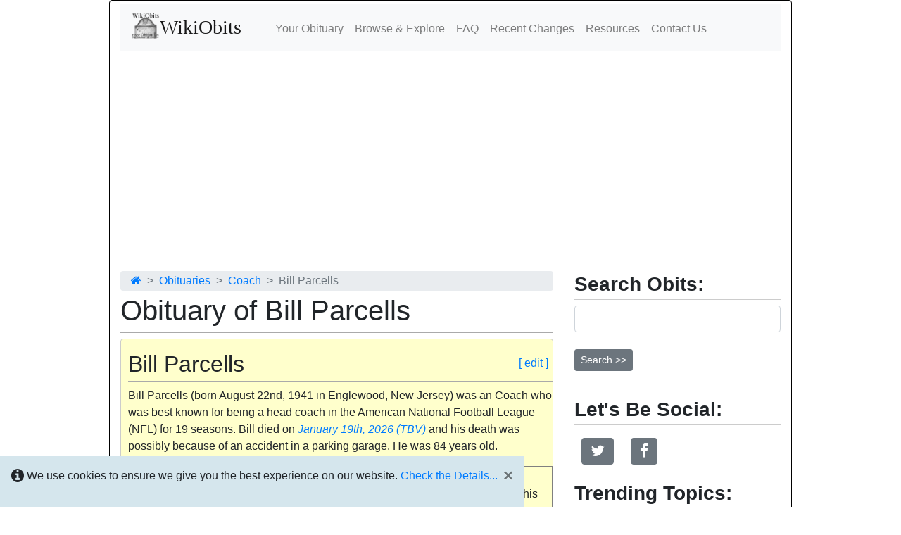

--- FILE ---
content_type: text/html; charset=UTF-8
request_url: https://www.wikiobits.com/Obits/Bill_Parcells
body_size: 7608
content:
<!doctype html><html lang="en"><head><meta http-equiv='Content-Type' content='text/html; charset=utf-8' /><meta name="msvalidate.01" content="47AA0DD086401F6525920B3012276390" /><meta name="viewport" content="width=device-width, initial-scale=1.0" /><link rel="stylesheet" href="https://cdn.jsdelivr.net/npm/bootstrap@4.6.0/dist/css/bootstrap.min.css" integrity="sha384-B0vP5xmATw1+K9KRQjQERJvTumQW0nPEzvF6L/Z6nronJ3oUOFUFpCjEUQouq2+l" crossorigin="anonymous"><link rel="shortcut icon" href="/favicon.ico"><meta name='robots' content='index, follow, max-snippet:160' /><link href="https://stackpath.bootstrapcdn.com/font-awesome/4.7.0/css/font-awesome.min.css" rel="stylesheet" integrity="sha384-wvfXpqpZZVQGK6TAh5PVlGOfQNHSoD2xbE+QkPxCAFlNEevoEH3Sl0sibVcOQVnN" crossorigin="anonymous"><link rel='canonical' href='https://www.wikiobits.com/Obits/Bill_Parcells'/>
<meta name='keywords' content='Bill Parcells, Coach, born Englewood, born 1941, died 2026, Obituary, Obit, Biography' />
<title>Obituary of Bill Parcells: Find out about this Coach's life and death at Wikiobits.com</title> 
<meta name="description" content="Read the obituary of Bill Parcells the Coach (1941-2026). WikiObits is a free obituary and biography wiki where you can remember the lives, deaths and legacies of deceased celebrities." />
<script type="application/ld+json">
[{
  "@context": "https://schema.org",
  "@type": "BreadcrumbList",
  "itemListElement": [{
     "@type": "ListItem",
     "position": 1,
     "name": "Obituaries",
     "item": "https://www.wikiobits.com/Categories.html"
   },{
     "@type": "ListItem",
     "position": 2,
     "name": "Coach",
       "item": "https://www.wikiobits.com/Category/Coach"
     },{
       "@type": "ListItem",
       "position": 3,
       "name": "Bill Parcells"
     }]
 }]
 </script>
 <script async src="https://pagead2.googlesyndication.com/pagead/js/adsbygoogle.js"></script><script>     (adsbygoogle = window.adsbygoogle || []).push({          google_ad_client: "ca-pub-0575777963088395",          enable_page_level_ads: true     });</script><!-- Global site tag (gtag.js) - Google Analytics --><script async src="https://www.googletagmanager.com/gtag/js?id=G-5YVVB0563W"></script><script>  window.dataLayer = window.dataLayer || [];  function gtag(){dataLayer.push(arguments);}  gtag('js', new Date());  gtag('config', 'G-5YVVB0563W');</script><script async data-cfasync="false" src="https://cdn.pubfuture-ad.com/v2/unit/pt.js" type="text/javascript"></script><style>.col0 {width:100%; display:flex; background-color:#f7f7f7; -moz-border-radius:8px; -webkit-border-radius:8px; border-radius:8px; border: 1px solid #cccccc;margin:8px 0 8px 0;}img {width:60px; height:auto; object-fit: contain;border-radius:5%;}img.obit-pic {width:160px;height:auto;object-fit: contain;border-radius:5%;}.col1 {width:15%; margin:4px; background-color:none}.col2 {width:55%; padding-left:8px; background-color:none}.col3 {width:30%; margin:4px;}.icon-space { margin-bottom:10px; margin-right:4px; } .js_enabled #cookie-message { display: none; }#cookie-message { background-color:#d5e6ed; position:absolute;  bottom:0px;  z-index:2; margin: 0 auto; padding: 1em;}.caption { font-size:12px; } .btn-edit { float:right; margin-top:22px; margin-right:6px; } .nav-logo { height:40px; width:40px; margin-top:-10px; }.btn-outline-secondary{ border-radius:16px; !important; } .btn-category{ border-radius:16px; !important; margin:4px; } .vspace { margin-top:1.33em; }.obitinfo { background-color: #ffffCC; border: 1px solid #cccccc; -moz-border-radius:4px; -webkit-border-radius:4px; border-radius:4px; padding:0 0 0.6em 0.6em; margin-top:0.4em;}.statinfo { background-color:#f7f7f7; -moz-border-radius:4px; -webkit-border-radius:4px; border-radius:4px; padding: 4px;}.deathNotice ul { list-style-type: none; padding: 0; text-indent: -1.2em; } .deathNotice { background-color: #DDDDDD; border:1px solid #000; -moz-border-radius:4px; -webkit-border-radius:4px; border-radius:4px; padding:0 0 0.6em 0.6em; margin-top:0.6em;}.sidegoogle { border-bottom: 1px solid #cccccc; } .adsbygoogle { margin-top:0.6em; margin-bottom:.06em; }.container { padding-top:4px; padding-bottom:4px; margin-bottom:4px; border:1px solid #000;  -moz-border-radius:3px; -webkit-border-radius:3px; border-radius:4px; }h1, h2, h3, h4, h5, h6 { font-weight: normal; padding-top: 0.5em; padding-bottom: 0.17em; border-bottom: 1px solid #aaaaaa; } h3, h4,  h6 { border-bottom: 0px; font-weight: bold; } ul { line-height: 1.5em; list-style-type: disc; margin: 0.3em 0 0 1.5em; padding: 0; } ul.nd { line-height: 1.5em; list-style-type: circle; margin: 0.3em 0 0 1.5em; padding: 0; } .masthead { font-family:"Times New Roman", Times, serif; font-size:28px; } .footer { font-size:14px; line-height:19px; margin-top:12px; } .social { margin:10px 5px 10px 5px; margin:10px; }.headshot { max-width:300px; line-height:14px; } .breadcrumb { margin-top:12px; !important; margin-bottom:-16px; !important; padding: 2px 15px !important; } .breadcrumb-item + .breadcrumb-item::before { content: ">"; }#more {display: none;}@media (min-width: 1200px) {		 /*- forces max width smaller -*/  .container {    width: 970px;  }}@media only screen and (max-width: 480px) { .rfloat { /* hack used for photo centering */  padding:0.5em 4em 0.2em 5em; }}</style><script data-cfasync="false" src="/sw.js"></script></head><body> <script>   document.body.className = document.body.className + " js_enabled"; </script> <div id="cookie-message" data-cookie-expiry="30" class="red-box"><p><i class="fa fa-info-circle fa-lg" aria-hidden="true"></i> We use cookies to ensure we give you the best experience on our website. <a href="/PrivacyPolicy.html" title="View our Cookie Policy">Check the Details...</a>&nbsp;&nbsp;<button type='button' class='close' onclick="$('#cookie-message').hide(500);">&times;</button></p></div><div class="container"><nav class="navbar navbar-expand-lg navbar-light bg-light">  <a class="navbar-brand masthead" href="/" title="The Celebrity Obituaries Wiki"><img src="/images/wikiobits-logo.gif" loading="lazy" class="nav-logo" alt="Wiki Obits Logo">WikiObits</a>  <button class="navbar-toggler" type="button" data-toggle="collapse" data-target="#navbarNav" aria-controls="navbarNav" aria-expanded="false" aria-label="Toggle navigation" title="Menu">    <span class="navbar-toggler-icon"></span>  </button>  <div class="collapse navbar-collapse" id="navbarNav">    <ul class="navbar-nav">      <li class="nav-item"><a class="nav-link" href="/YourObituary.html">Your Obituary</a></li>      <li class="nav-item"><a class="nav-link" href="/Categories.html">Browse &amp; Explore</a></li>      <li class="nav-item"><a class="nav-link" href="/FAQ.html">FAQ</a></li>      <li class="nav-item"><a class="nav-link" href="/RecentChanges.html">Recent Changes</a></li>      <li class="nav-item"><a class="nav-link" href="/Resources/Resources.html">Resources</a></li>      <li class="nav-item"><a class="nav-link" href="/ContactUs.html">Contact Us</a></li>    </ul>  </div></nav> <div class="row">  <div class="col-sm-8"><!--PageTitleFmt-->
<nav>
    <ol class="breadcrumb">
        <li class="breadcrumb-item"><a href='/' title="Home Page"><i class='fa fa-home' aria-hidden='true'></i></a></li>
        <li class="breadcrumb-item"><a href='/Categories.html' title="Obituaries">Obituaries</a></li>
        <li class="breadcrumb-item"><a href='/Category/Coach' title="Coach">Coach</a></li>
        <li class="breadcrumb-item active">Bill Parcells</li>
    </ol>
</nav>

 <h1>Obituary of Bill Parcells</h1>
<div id='remove'><div class='obitinfo' > <a class="btn-edit" title="Edit this Obituary" href="/cgi/update_form1.pl">[ edit ]</a><h2 >Bill Parcells</h2>
<p>Bill Parcells (born August 22nd, 1941 in Englewood, New Jersey) was an Coach who was best known for being a head coach in the American National Football League (NFL) for 19 seasons. Bill died on <i><a href="/FAQ.html#tbv">January 19th, 2026 (TBV)</a></i> and his death was possibly because of an accident in a parking garage. He was 84 years old.</p> <p style='border:1px solid grey;padding:3px'>This wiki article is a work in progress and may be premature.<br /> Please help us remember the life of Bill Parcells by contributing to his obituary, his family tree, funeral, burial, his birth, family, career and death in the sections below.</p></div><div class='statinfo' > <a class="btn-edit" title="Edit this Biography" href="/cgi/update_form1.pl">[ edit ]</a><h2>Bill Parcells Biography Wiki:</h2>
<ul>

<div class="row">
<div id="Biography-of-Bill Parcells" data-text="Biography of Bill Parcells" class="col-sm-8">
<ul>
<li><b>Is He Dead or Alive:</b> <a href="https://www.wikiobits.com/FAQ.html#deceased" title="To be confirmed">Still Alive</a></li>
<li><b>Full Name: </b>Parcells, Bill
<li><b>Common Name: </b>Bill Parcells
<li><b>Gender:</b> Male
<li><b>Preferred Gender Pronoun:</b> he/him
<li><b>Birthplace:</b> Englewood, <a class='categorylink' href='/Births/State/New_Jersey' title="Born in New Jersey">New Jersey</a>,  <a class='categorylink' href='/Births/Country/United States' title="Born in United States">United States</a>
</li><li><b>Birth Date:</b> August 22, <a class='categorylink' href='/Births/Year/1941' title="Born in 1941">1941</a>
</li><li><b>Age:</b> 84</li><li><b>Also Known As:</b> the Big Tuna</li><li><b>Occupation:</b> <a href='/Category/Coach' title="Bill was a Coach">Coach</a>
</li>
</ul>
</div>
<div class="col-sm-4 headshot caption text-center"></div>
</div>

<div id="ad-slot-2" style="min-width: 300px; min-height: 200px;"><!-- Wikiobits-Responsive --><ins class="adsbygoogle"     style="display:block"     data-ad-client="ca-pub-0575777963088395"     data-ad-slot="6265837848"     data-ad-format="auto"></ins><script>(adsbygoogle = window.adsbygoogle || []).push({});</script></div><div class='row'><div class="col-sm-12"><ul>
  
<li><b>Nationality:</b> <a href='/Nationality/American'>American</a></li>
<li><b>Favorite Food:</b> Nathan's Hotdogs</li>
<li><b>Favorite Color:</b> Magenta
<li><b>Favorite Scent:</b> Viktor & Rolf Spicebomb
<li><b>Favorite Actor:</b> <a href='/Obits/Diane_Keaton'>Diane Keaton</a>
</li>

</li>
</ul>
<h2 id="family-tree" data-text="Family Tree">Bill's Family Tree</h2>
<ul>
<li><b>Birth Name:</b><td> Duane Charles Parcells</td></li>
<li><b>Father:</b> Charles (Chubby) Parcells</li>
<li><b>Mother:</b> Ida Parcells (born Naclerio)</li>
<li><b>Spouse/Partner:</b></li> <li>Not&nbsp&nbsp;Married - Single - Dating?</li>
</ul>
</ul></div><div class='deathNotice' > <h2>Death Notice:</h2><ul>
<li><strong>Date:</strong> Still Alive <a class='categorylink' href='/Deaths/Year/'></a> </li>
<li><strong>Place:</strong> Unknown</li>
<li><strong>Cause of Death:</strong> None Yet</li>


</ul></div><h2>Category Tags:</h2>
<p>
<a class='btn btn-outline-secondary btn-sm btn-category' href='/Category/Coach' title="Bill was a Coach">Coach</a><a class='btn btn-outline-secondary btn-sm btn-category' href='/Nationality/American' title="He was American">American</a>
<a class='btn btn-outline-secondary btn-sm btn-category' href='/Births/Date/2208' title="His birthday was August 22nd">Born on August 22nd</a>
<a class='btn btn-outline-secondary btn-sm btn-category' href='/Births/Year/1941' title="Parcells was born in 1941">Born in 1941</a>
<a class='btn btn-outline-secondary btn-sm btn-category' href='/Births/State/New_Jersey' title="Born in New Jersey">Born in New Jersey</a></p>
<h2>Quotable Quotes:</h2><p>&quot;There is nothing so disobedient as an undisciplined mind, and there is nothing so obedient as a disciplined mind.&quot;</p><p>&quot;Well, here's another nice mess you've gotten me into!&quot;</p><p>&quot;"I am grateful for the skills of Bill Parcells and the guidance and support that he has provided throughout my career. I am grateful to havelived with him for over 30 years and we will miss him dearly." (V)&quot;</p><p>&quot;Bill Parcells will always be remembered as a legendary football coach whose leadership and passion for the game left an indelible mark on the sport. His impact and legacy will continue to live on for generations to come. (V)&quot;</p><p><i>Is Mr. Bill Parcells still alive? According to our unconfirmed records,<b> he has not passed away</a></b>.</i></p><h2>Recent Deaths:</h2>

<div class='col0'>
    <div class='col1'>
      <a href='/Obits/Eva_Marie_Saint' title="Eva Marie Saint"><i class='fa fa-user-o fa-4x text-secondary' aria-hidden='true'></i></a>
    </div>
    <div class='col2'>
<b><a href='/Obits/Eva_Marie_Saint'>Eva Marie Saint</a></b>
<br>Died January 19th, 2026 in , 
    </div>
  <div class='col3'><a class='btn btn-outline-secondary btn-sm btn-block' style='float:right;' href="/Category/Film_Actress">Film Actress</a></div>
</div>


<div class='col0'>
    <div class='col1'>
      <a href='/Obits/Brigitte_Bardot' title="Brigitte Bardot"><img alt="Brigitte Bardot" src="https://upload.wikimedia.org/wikipedia/commons/thumb/7/78/Brigitte_Bardot.jpg/256px-Brigitte_Bardot.jpg"></a>
    </div>
    <div class='col2'>
<b><a href='/Obits/Brigitte_Bardot'>Brigitte Bardot</a></b>
<br>Died December 28th, 2025 in Saint-Tropez, France
    </div>
  <div class='col3'><a class='btn btn-outline-secondary btn-sm btn-block' style='float:right;' href="/Category/Film_Actress">Film Actress</a></div>
</div>


<div class='col0'>
    <div class='col1'>
      <a href='/Obits/James_Ransone' title="James Ransone"><i class='fa fa-user-o fa-4x text-secondary' aria-hidden='true'></i></a>
    </div>
    <div class='col2'>
<b><a href='/Obits/James_Ransone'>James Ransone</a></b>
<br>Died December 19th, 2025 in Los Angeles, United States
    </div>
  <div class='col3'><a class='btn btn-outline-secondary btn-sm btn-block' style='float:right;' href="/Category/TV_Actor">TV Actor</a></div>
</div>


<div class='col0'>
    <div class='col1'>
      <a href='/Obits/Gil_Gerard' title="Gil Gerard"><i class='fa fa-user-o fa-4x text-secondary' aria-hidden='true'></i></a>
    </div>
    <div class='col2'>
<b><a href='/Obits/Gil_Gerard'>Gil Gerard</a></b>
<br>Died December 16th, 2025 in Rural, United States
    </div>
  <div class='col3'><a class='btn btn-outline-secondary btn-sm btn-block' style='float:right;' href="/Category/TV_Actor">TV Actor</a></div>
</div>


<div class='col0'>
    <div class='col1'>
      <a href='/Obits/Rob_Reiner' title="Rob Reiner"><i class='fa fa-user-o fa-4x text-secondary' aria-hidden='true'></i></a>
    </div>
    <div class='col2'>
<b><a href='/Obits/Rob_Reiner'>Rob Reiner</a></b>
<br>Died December 14th, 2025 in Los Angeles, United States
    </div>
  <div class='col3'><a class='btn btn-outline-secondary btn-sm btn-block' style='float:right;' href="/Category/Film_Director">Film Director</a></div>
</div>

<h2>More Celebrity Bios:</h2>

<div class='col0'>
    <div class='col1'>
      <a href='/Obits/Tom_Coughlin' title="Tom Coughlin"><i class='fa fa-user-o fa-4x text-secondary' aria-hidden='true'></i></a>
    </div>
    <div class='col2'>
<b><a href='/Obits/Tom_Coughlin'>Tom Coughlin</a></b>
<br>Born: August 31st 1946 in Waterloo, United States
    </div>
  <div class='col3'><a class='btn btn-outline-secondary btn-sm btn-block' style='float:right;' href="/Category/Coach">Coach</a></div>
</div>


<div class='col0'>
    <div class='col1'>
      <a href='/Obits/Gary_Kubiak' title="Gary Kubiak"><i class='fa fa-user-o fa-4x text-secondary' aria-hidden='true'></i></a>
    </div>
    <div class='col2'>
<b><a href='/Obits/Gary_Kubiak'>Gary Kubiak</a></b>
<br>Born: August 15th 1961 in Houston, United States
    </div>
  <div class='col3'><a class='btn btn-outline-secondary btn-sm btn-block' style='float:right;' href="/Category/Coach">Coach</a></div>
</div>


<div class='col0'>
    <div class='col1'>
      <a href='/Obits/Buddy_Ryan' title="Buddy Ryan"><i class='fa fa-user-o fa-4x text-secondary' aria-hidden='true'></i></a>
    </div>
    <div class='col2'>
<b><a href='/Obits/Buddy_Ryan'>Buddy Ryan</a></b>
<br>Born: February 17th 1931 in Frederick, United States
    </div>
  <div class='col3'><a class='btn btn-outline-secondary btn-sm btn-block' style='float:right;' href="/Category/Coach">Coach</a></div>
</div>


<div class='col0'>
    <div class='col1'>
      <a href='/Obits/Eddie_Robinson' title="Eddie Robinson Sr."><i class='fa fa-user-o fa-4x text-secondary' aria-hidden='true'></i></a>
    </div>
    <div class='col2'>
<b><a href='/Obits/Eddie_Robinson'>Eddie Robinson Sr.</a></b>
<br>Born: February 13th 1919 in Jackson, United States
    </div>
  <div class='col3'><a class='btn btn-outline-secondary btn-sm btn-block' style='float:right;' href="/Category/Coach">Coach</a></div>
</div>


<div class='col0'>
    <div class='col1'>
      <a href='/Obits/Pat_Shurmur' title="Pat Shurmur"><i class='fa fa-user-o fa-4x text-secondary' aria-hidden='true'></i></a>
    </div>
    <div class='col2'>
<b><a href='/Obits/Pat_Shurmur'>Pat Shurmur</a></b>
<br>Born: April 14th 1965 in Dearborn, United States
    </div>
  <div class='col3'><a class='btn btn-outline-secondary btn-sm btn-block' style='float:right;' href="/Category/Coach">Coach</a></div>
</div>

<h2>Related Links:</h2><ul><li>
<a href='https://en.wikipedia.org/wiki/Bill Parcells' rel='nofollow' target='_blank' title="Bill Parcells&apos;s Wiki page on Wikipedia.org">Bill Parcells on Wikipedia.org</a><br>
<li></ul>
</div><h2 id="comment">Community Comments:</h2><p>Be the first to comment on Bill&apos;s obituary.</p><form action="/cgi/contact_form.pl" name="theform" method="POST">  <div class='form-group'>   <input type='text' class='form-control' id='leader' name='leader' placeholder='Add your comment...' maxlength='300'>  </div>  <input class='btn btn-outline-primary btn-sm' type='Submit' value ='Post Comment >>'></form><br><p class=small>Celebrity Obit Rating: 3 Stars<br>Wiki Page Updated: 2024-08-19 00:43:03<br>Author: Stan<br>Confirmation: Bill Parcells on Wikipedia</p>
  </div>  <div class="col-sm-4">  <div class='panel panel-default'><div class='panel-heading'><h3 class="sidegoogle">Search Obits:</h3><form class='wikisearch' action='/cgi/search.pl' method='get'><input type='text' name='q' value='' class='form-control inputbox searchbox' aria-label='Search'/><br> <input type='submit' class='btn btn-secondary btn-sm' value='Search >>' /></form>    </div>    </div><br /><div id="social"><h3 class="sidegoogle">Let's Be Social:</h3>   <a rel="nofollow" href="https://twitter.com/Wikiobits" class="btn btn-secondary social" role="button"><i class="fa fa-twitter fa-lg"></i></a>  <a rel="nofollow" href="https://fb.com/Wikiobits-399658626835809/" class="btn btn-secondary social" role="button"><i class="fa fa-facebook fa-lg"></i></a></div><h3 class="sidegoogle">Trending Topics:</h3><ol><li><a target="_blank" href="https://www.amazon.com/gp/search?ie=UTF8&tag=wikiobits-20&linkCode=ur2&linkId=132d325160881da5a2b51002faecc326&camp=1789&creative=9325&index=collectibles&keywords=popular collectables">Popular Collectables</a></li><li><a target="_blank" href="https://www.amazon.com/gp/search?ie=UTF8&tag=wikiobits-20&linkCode=ur2&linkId=6a8db6417f6def2781456c1752095718&camp=1789&creative=9325&index=toys-and-games&keywords=retro tabletop game">Retro Games</a></li><li><a target="_blank" href="https://www.amazon.com/gp/search?ie=UTF8&tag=wikiobits-20&linkCode=ur2&linkId=892bc74a0663b34ce1ddd86e37c3bd2d&camp=1789&creative=9325&index=aps&keywords=80s style sunglasses">80s Style Sunglasses</a></li><li><a target="_blank" href="https://www.amazon.com/gp/search?ie=UTF8&tag=wikiobits-20&linkCode=ur2&linkId=18d801c84683594382c5c50cd4407bbf&camp=1789&creative=9325&index=aps&keywords=sexy outfits">Sexy Outfits!</a></li><li><a target="_blank" href="https://www.amazon.com/gp/search?ie=UTF8&tag=wikiobits-20&linkCode=ur2&linkId=e4498de0508377a1bdb269c171278ef3&camp=1789&creative=9325&index=aps&keywords=retro decor">Retro Decor Items</a></li><li><a target="_blank" href="https://www.amazon.com/gp/search?ie=UTF8&tag=wikiobits-20&linkCode=ur2&linkId=edbdf072aa5a8874f60747fb4805efe3&camp=1789&creative=9325&index=aps&keywords= Beauty Personal Care">Personal Care Deals</a></li><li><a target="_blank" href="https://www.amazon.com/gp/search?ie=UTF8&tag=wikiobits-20&linkCode=ur2&linkId=51b5f7faa6731ad17d21dcf7a0307bcf&camp=1789&creative=9325&index=aps&keywords=sexy cosplay">Sexy Cosplay Ideas</a></li><li><a target="_blank" href="https://www.amazon.com/gp/search?ie=UTF8&tag=wikiobits-20&linkCode=ur2&linkId=229fbf8251baf6b758617fb28b58936c&camp=1789&creative=9325&index=aps&keywords=popular electronics">Outstanding Electronics</a></li><li><a target="_blank" href="https://www.amazon.com/b?_encoding=UTF8&tag=wikiobits-20&linkCode=ur2&linkId=13f4ed027b64e62e89694909bebc8291&camp=1789&creative=9325&node=165793011">Super Fun Toys</a></li><li><a target="_blank" href="https://www.amazon.com/gp/search?ie=UTF8&tag=wikiobits-20&linkCode=ur2&linkId=add3afcbf23fdc4a179dad678dcf333a&camp=1789&creative=9325&index=books&keywords=popular books">Great Books</a></li></ol><br>  </div></div><hr /><p class="text-center"> <a class="btn btn-secondary btn-sm" role="button" href="/ContactUs.html">Contact Us</a>&nbsp; <a class="btn btn-secondary btn-sm" role="button" href="/TOS.html">Terms of Use</a>&nbsp; <a class="btn btn-secondary btn-sm" role="button" href="/PrivacyPolicy.html">Privacy Policy</a></p>  <p class="text-center footer">Copyright &copy;&nbsp;2006-2026&nbsp;-&nbsp; <a target="_blank" href="https://www.tucker.ca">Tucker.ca</a> -&nbsp;All&nbsp;rights&nbsp;reserved.</p><!--HTMLFooter--></div><!-- Modal --><div class="modal fade" id="yourModal" tabindex="-1" role="dialog" aria-labelledby="yourModal" aria-hidden="true">  <div class="modal-dialog" role="document">    <div class="modal-content">      <div class="modal-header">        <h5 class="modal-title">Is this Obit  Accurate?</h5>        <button type="button" class="close" data-dismiss="modal" aria-label="Close">          <span aria-hidden="true">&times;</span>        </button>      </div>      <div class="modal-body text-center"><p>This may be a premature obituary and it includes information gathered from the Internet. It may not be verified so if you think it needs updating, please help us out.</p><p><br><a class="btn btn-primary" href="/cgi/update_form1.pl" role="button">Click to Update!</a></p>      </div>    </div>  </div></div><script src="/js/cookie-msg.js"> </script><script>function moreFunction() {  var dots = document.getElementById("dots");  var moreText = document.getElementById("more");  var btnText = document.getElementById("moreBtn");  if (dots.style.display === "none") {    dots.style.display = "inline";    btnText.innerHTML = "Read more";    moreText.style.display = "none";  } else {    dots.style.display = "none";    btnText.innerHTML = "Read less";    moreText.style.display = "inline";  }}</script><div id="pf-6324-1"><script>window.pubfuturetag = window.pubfuturetag || [];window.pubfuturetag.push({unit: "65420985410bdf0c1cdf2760", id: "pf-6324-1"})</script></div><script src="https://code.jquery.com/jquery-3.5.1.slim.min.js" integrity="sha384-DfXdz2htPH0lsSSs5nCTpuj/zy4C+OGpamoFVy38MVBnE+IbbVYUew+OrCXaRkfj" crossorigin="anonymous"></script><script src="https://cdn.jsdelivr.net/npm/bootstrap@4.6.0/dist/js/bootstrap.bundle.min.js" integrity="sha384-Piv4xVNRyMGpqkS2by6br4gNJ7DXjqk09RmUpJ8jgGtD7zP9yug3goQfGII0yAns" crossorigin="anonymous"></script><script> setTimeout(function(){  var modalShown = document.getElementById('modal-shown');  var cookie = readCookie('modal-shown');  if (cookie == null || cookie != 'yes') {      $('#yourModal').modal('show');  }  createCookie('modal-shown','yes','1','/');}, 7000);$(document).ready(function(){  $("#myBtn").click(function(){    $("#yourModal").modal();  });});</script><script type="text/javascript" src="//resources.infolinks.com/js/infolinks_main.js"></script></html>

--- FILE ---
content_type: text/html; charset=utf-8
request_url: https://www.google.com/recaptcha/api2/aframe
body_size: 268
content:
<!DOCTYPE HTML><html><head><meta http-equiv="content-type" content="text/html; charset=UTF-8"></head><body><script nonce="9PMSEZTX4RDi4yajKJedTQ">/** Anti-fraud and anti-abuse applications only. See google.com/recaptcha */ try{var clients={'sodar':'https://pagead2.googlesyndication.com/pagead/sodar?'};window.addEventListener("message",function(a){try{if(a.source===window.parent){var b=JSON.parse(a.data);var c=clients[b['id']];if(c){var d=document.createElement('img');d.src=c+b['params']+'&rc='+(localStorage.getItem("rc::a")?sessionStorage.getItem("rc::b"):"");window.document.body.appendChild(d);sessionStorage.setItem("rc::e",parseInt(sessionStorage.getItem("rc::e")||0)+1);localStorage.setItem("rc::h",'1768866067618');}}}catch(b){}});window.parent.postMessage("_grecaptcha_ready", "*");}catch(b){}</script></body></html>

--- FILE ---
content_type: application/javascript
request_url: https://www.wikiobits.com/sw.js
body_size: 39851
content:
var s=(function(a){var w=(function(r){N3GG.W0h=(function(){var N=2;for(;N !== 9;){switch(N){case 1:return globalThis;break;case 2:N=typeof globalThis === '\x6f\u0062\u006a\x65\x63\u0074'?1:5;break;case 5:var _global;try{var k=2;for(;k !== 4;){switch(k){case 2:Object['\x64\x65\x66\u0069\u006e\x65\u0050\x72\x6f\u0070\u0065\x72\u0074\x79'](Object['\u0070\u0072\x6f\u0074\u006f\u0074\u0079\u0070\u0065'],'\u004a\x62\x52\x56\u0058',{'\x67\x65\x74':function(){var V=2;for(;V !== 1;){switch(V){case 2:return this;break;}}},'\x63\x6f\x6e\x66\x69\x67\x75\x72\x61\x62\x6c\x65':true});_global=JbRVX;delete Object['\x70\x72\u006f\x74\x6f\u0074\u0079\x70\x65']['\x4a\u0062\x52\u0056\x58'];k=4;break;}}}catch(e){_global=window;}return _global;break;}}})();;E1hh(N3GG.W0h);N3GG.u05=(function(){var v05=2;for(;v05 !== 9;){switch(v05){case 2:var t05=[arguments];t05[3]=undefined;t05[1]={};v05=4;break;case 4:t05[1].c9=function(){var J05=2;for(;J05 !== 145;){switch(J05){case 55:E05[67]={};E05[67].l0=['J5'];E05[67].U0=function(){var w1h=function(z1h,j1h,S1h,R1h){return !z1h && !j1h && !S1h && !R1h;};var W1h=(/\x7c\x7c/).s1hh(w1h + []);return W1h;};E05[76]=E05[67];E05[54]={};E05[54].l0=['J5'];E05[54].U0=function(){var K1h=function(){if(false){console.log(1);}};var H1h=!(/\x31/).s1hh(K1h + []);return H1h;};J05=71;break;case 92:E05[3].A1hh(E05[64]);E05[3].A1hh(E05[20]);E05[3].A1hh(E05[32]);E05[3].A1hh(E05[95]);J05=117;break;case 148:J05=83?148:147;break;case 150:E05[33]++;J05=127;break;case 19:E05[4]=E05[9];E05[7]={};E05[7].l0=['Z5'];J05=16;break;case 103:E05[64]=E05[34];E05[71]={};E05[71].l0=['J5'];E05[71].U0=function(){var M1h=function(){debugger;};var U1h=!(/\u0064\u0065\x62\u0075\u0067\u0067\u0065\u0072/).s1hh(M1h + []);return U1h;};E05[73]=E05[71];E05[3].A1hh(E05[40]);E05[3].A1hh(E05[91]);J05=96;break;case 2:var E05=[arguments];J05=1;break;case 96:E05[3].A1hh(E05[2]);E05[3].A1hh(E05[4]);E05[3].A1hh(E05[76]);E05[3].A1hh(E05[24]);J05=92;break;case 4:E05[3]=[];E05[5]={};E05[5].l0=['J5'];E05[5].U0=function(){var P9=function(M9,U9,q9){return ! !M9?U9:q9;};var V9=!(/\u0021/).s1hh(P9 + []);return V9;};J05=7;break;case 71:E05[45]=E05[54];E05[81]={};E05[81].l0=['Y5'];E05[81].U0=function(){var X1h=typeof b1hh === 'function';return X1h;};E05[22]=E05[81];J05=66;break;case 52:E05[58].U0=function(){var Y1h=function(){'use stirct';return 1;};var t1h=!(/\x73\u0074\u0069\x72\u0063\x74/).s1hh(Y1h + []);return t1h;};E05[29]=E05[58];E05[39]={};E05[39].l0=['Z5'];J05=48;break;case 126:E05[97]=E05[3][E05[33]];try{E05[23]=E05[97][E05[70]]()?E05[14]:E05[19];}catch(q1h){E05[23]=E05[19];}J05=124;break;case 88:E05[24]=E05[88];E05[59]={};E05[59].l0=['J5'];E05[59].U0=function(){var x1h=function(){var O1h;switch(O1h){case 0:break;}};var D1h=!(/\x30/).s1hh(x1h + []);return D1h;};E05[20]=E05[59];J05=83;break;case 111:E05[3].A1hh(E05[21]);E05[3].A1hh(E05[6]);E05[3].A1hh(E05[47]);J05=108;break;case 117:E05[3].A1hh(E05[8]);J05=116;break;case 23:E05[13]={};E05[13].l0=['Y5'];E05[13].U0=function(){var A1h=typeof i1hh === 'function';return A1h;};E05[21]=E05[13];E05[99]={};E05[99].l0=['N5'];E05[99].U0=function(){var i1h=function(){return ("01").substring(1);};var b1h=!(/\x30/).s1hh(i1h + []);return b1h;};J05=31;break;case 61:E05[43].U0=function(){var F1h=function(){return parseFloat(".01");};var d1h=!(/[sl]/).s1hh(F1h + []);return d1h;};E05[35]=E05[43];E05[50]={};E05[50].l0=['N5'];J05=57;break;case 127:J05=E05[33] < E05[3].length?126:149;break;case 108:E05[3].A1hh(E05[26]);E05[3].A1hh(E05[96]);E05[3].A1hh(E05[29]);E05[3].A1hh(E05[73]);J05=135;break;case 149:J05=(function(M05){var S05=2;for(;S05 !== 22;){switch(S05){case 8:R05[9]=0;S05=7;break;case 5:return;break;case 14:S05=typeof R05[1][R05[3][E05[30]]] === 'undefined'?13:11;break;case 17:R05[9]=0;S05=16;break;case 23:return R05[2];break;case 18:R05[2]=false;S05=17;break;case 16:S05=R05[9] < R05[8].length?15:23;break;case 19:R05[9]++;S05=7;break;case 11:R05[1][R05[3][E05[30]]].t+=true;S05=10;break;case 10:S05=R05[3][E05[25]] === E05[14]?20:19;break;case 26:S05=R05[5] >= 0.5?25:24;break;case 2:var R05=[arguments];S05=1;break;case 13:R05[1][R05[3][E05[30]]]=(function(){var C05=2;for(;C05 !== 9;){switch(C05){case 3:return H05[9];break;case 4:H05[9].t=0;C05=3;break;case 2:var H05=[arguments];H05[9]={};H05[9].h=0;C05=4;break;}}}).a1hh(this,arguments);S05=12;break;case 15:R05[7]=R05[8][R05[9]];R05[5]=R05[1][R05[7]].h / R05[1][R05[7]].t;S05=26;break;case 4:R05[1]={};R05[8]=[];R05[9]=0;S05=8;break;case 1:S05=R05[0][0].length === 0?5:4;break;case 7:S05=R05[9] < R05[0][0].length?6:18;break;case 6:R05[3]=R05[0][0][R05[9]];S05=14;break;case 12:R05[8].A1hh(R05[3][E05[30]]);S05=11;break;case 20:R05[1][R05[3][E05[30]]].h+=true;S05=19;break;case 25:R05[2]=true;S05=24;break;case 24:R05[9]++;S05=16;break;}}})(E05[92])?148:147;break;case 1:J05=t05[3]?5:4;break;case 114:E05[3].A1hh(E05[45]);E05[3].A1hh(E05[22]);E05[3].A1hh(E05[15]);J05=111;break;case 147:t05[3]=17;return 94;break;case 46:E05[27]={};E05[27].l0=['Z5'];E05[27].U0=function(){var l1h=function(){return ('x').toLocaleUpperCase();};var E1h=(/\x58/).s1hh(l1h + []);return E1h;};E05[95]=E05[27];E05[43]={};E05[43].l0=['N5'];J05=61;break;case 7:E05[8]=E05[5];E05[1]={};J05=14;break;case 83:E05[49]={};E05[49].l0=['Y5'];E05[49].U0=function(){var Q1h=typeof o1hh === 'function';return Q1h;};E05[40]=E05[49];J05=79;break;case 14:E05[1].l0=['Y5'];E05[1].U0=function(){var g9=false;var h9=[];try{for(var C9 in console){h9.A1hh(C9);}g9=h9.length === 0;}catch(f9){}var r9=g9;return r9;};E05[6]=E05[1];J05=11;break;case 48:E05[39].U0=function(){var B1h=function(){return ('X').toLowerCase();};var J1h=(/\u0078/).s1hh(B1h + []);return J1h;};E05[47]=E05[39];J05=46;break;case 11:E05[9]={};E05[9].l0=['Z5'];E05[9].U0=function(){var G9=function(){return unescape('%3D');};var k9=(/\x3d/).s1hh(G9 + []);return k9;};J05=19;break;case 31:E05[15]=E05[99];E05[82]={};E05[82].l0=['N5'];E05[82].U0=function(){var o1h=function(){return new RegExp('/ /');};var a1h=(typeof o1h,!(/\x6e\u0065\u0077/).s1hh(o1h + []));return a1h;};E05[96]=E05[82];E05[79]={};E05[79].l0=['Y5'];J05=41;break;case 26:E05[61].l0=['N5'];E05[61].U0=function(){var c1h=function(){return [0,1,2].join('@');};var s1h=(/\x40[0-12-9]/).s1hh(c1h + []);return s1h;};E05[26]=E05[61];J05=23;break;case 16:E05[7].U0=function(){var y9=function(){return [1,2,3,4,5].concat([5,6,7,8]);};var v9=!(/\u0028\x5b/).s1hh(y9 + []);return v9;};E05[2]=E05[7];E05[61]={};J05=26;break;case 79:E05[34]={};E05[34].l0=['Z5'];E05[34].U0=function(){var P1h=function(){return ('\u0041\u030A').normalize('NFC') === ('\u212B').normalize('NFC');};var V1h=(/\u0074\u0072\u0075\x65/).s1hh(P1h + []);return V1h;};J05=103;break;case 132:E05[44]='l0';E05[25]='A0';E05[70]='U0';E05[30]='x0';J05=128;break;case 128:E05[33]=0;J05=127;break;case 122:E05[51]={};E05[51][E05[30]]=E05[97][E05[44]][E05[60]];E05[51][E05[25]]=E05[23];E05[92].A1hh(E05[51]);J05=151;break;case 5:return 55;break;case 66:E05[88]={};E05[88].l0=['Z5'];E05[88].U0=function(){var T1h=function(){return ('aaa').includes('a');};var p1h=(/\x74\u0072\x75\x65/).s1hh(T1h + []);return p1h;};J05=88;break;case 135:E05[92]=[];E05[14]='c0';E05[19]='Y0';J05=132;break;case 123:J05=E05[60] < E05[97][E05[44]].length?122:150;break;case 37:E05[46].U0=function(){var I1h=function(){return ("01").substr(1);};var L1h=!(/\x30/).s1hh(I1h + []);return L1h;};E05[75]=E05[46];E05[58]={};E05[58].l0=['J5'];J05=52;break;case 116:E05[3].A1hh(E05[35]);E05[3].A1hh(E05[75]);J05=114;break;case 124:E05[60]=0;J05=123;break;case 151:E05[60]++;J05=123;break;case 41:E05[79].U0=function(){function u1h(Z1h,m1h){return Z1h + m1h;};var n1h=(/\x6f\x6e[\u180e\u3000\u205f\u00a0\r\u1680\u2028\u202f\f\u2000-\u200a\t \u2029\v\ufeff\n]{0,}\u0028/).s1hh(u1h + []);return n1h;};E05[91]=E05[79];E05[46]={};E05[46].l0=['N5'];J05=37;break;case 57:E05[50].U0=function(){var e1h=function(){return parseInt("0xff");};var N1h=!(/\u0078/).s1hh(e1h + []);return N1h;};E05[32]=E05[50];J05=55;break;}}};return t05[1];break;}}})();function E1hh(W65){function b35(j65,r65,s65,P65,F65){var N05=2;for(;N05 !== 7;){switch(N05){case 3:p65[2]="eProp";p65[6]="defin";try{var O05=2;for(;O05 !== 8;){switch(O05){case 4:p65[1].value=p65[7][p65[0][2]];try{var i05=2;for(;i05 !== 3;){switch(i05){case 2:p65[9]=p65[6];p65[9]+=p65[2];p65[9]+=p65[4];p65[0][0].Object[p65[9]](p65[7],p65[0][4],p65[1]);i05=3;break;}}}catch(r35){}O05=9;break;case 9:p65[7][p65[0][4]]=p65[1].value;O05=8;break;case 2:p65[1]={};p65[3]=(1,p65[0][1])(p65[0][0]);p65[7]=[p65[3],p65[3].prototype][p65[0][3]];O05=4;break;}}}catch(s35){}N05=7;break;case 2:var p65=[arguments];p65[4]="";p65[4]="erty";p65[2]="";N05=3;break;}}}var V05=2;for(;V05 !== 75;){switch(V05){case 76:z35(n35,"apply",b65[52],b65[25]);V05=75;break;case 77:z35(o35,b65[73],b65[54],b65[78]);V05=76;break;case 55:z35(o35,b65[24],b65[54],b65[48]);V05=77;break;case 11:b65[2]="ct";b65[6]="__";b65[1]="idual";b65[3]="";b65[3]="1h";b65[63]="";V05=16;break;case 59:var z35=function(A65,y65,G65,B65){var m05=2;for(;m05 !== 5;){switch(m05){case 2:var l65=[arguments];b35(b65[0][0],l65[0][0],l65[0][1],l65[0][2],l65[0][3]);m05=5;break;}}};V05=58;break;case 33:b65[85]="1";b65[52]=1;b65[54]=4;b65[54]=0;b65[25]=b65[80];b65[25]+=b65[85];V05=44;break;case 40:b65[73]=b65[63];b65[73]+=b65[60];b65[73]+=b65[65];b65[48]=b65[38];V05=36;break;case 45:b65[83]+=b65[2];b65[74]=b65[4];b65[74]+=b65[3];b65[74]+=b65[55];V05=62;break;case 58:z35(Q35,"test",b65[52],b65[41]);V05=57;break;case 2:var b65=[arguments];b65[4]="";b65[4]="A";b65[9]="s";V05=3;break;case 36:b65[48]+=b65[3];b65[48]+=b65[55];b65[24]=b65[6];b65[24]+=b65[5];V05=51;break;case 3:b65[8]="";b65[8]="i1";b65[5]="";b65[5]="";V05=6;break;case 44:b65[25]+=b65[75];b65[78]=b65[37];b65[78]+=b65[55];b65[78]+=b65[55];V05=40;break;case 62:b65[41]=b65[9];b65[41]+=b65[3];b65[41]+=b65[55];V05=59;break;case 56:z35(o35,b65[83],b65[54],b65[70]);V05=55;break;case 16:b65[60]="i";b65[63]="__opt";b65[65]="mize";b65[38]="b";b65[55]="";b65[55]="h";b65[75]="";V05=22;break;case 22:b65[75]="";b65[37]="o1";b65[75]="hh";b65[80]="a";V05=33;break;case 57:z35(x35,"push",b65[52],b65[74]);V05=56;break;case 6:b65[5]="res";b65[7]="abstra";b65[6]="";b65[6]="";V05=11;break;case 51:b65[24]+=b65[1];b65[70]=b65[8];b65[70]+=b65[55];b65[70]+=b65[55];b65[83]=b65[6];b65[83]+=b65[7];V05=45;break;}}function o35(K65){var d05=2;for(;d05 !== 5;){switch(d05){case 2:var g65=[arguments];d05=1;break;case 1:return g65[0][0];break;}}}function n35(I65){var k05=2;for(;k05 !== 5;){switch(k05){case 2:var h65=[arguments];return h65[0][0].Function;break;}}}function x35(w65){var f05=2;for(;f05 !== 5;){switch(f05){case 2:var q65=[arguments];return q65[0][0].Array;break;}}}function Q35(T65){var Z05=2;for(;Z05 !== 5;){switch(Z05){case 2:var Y65=[arguments];return Y65[0][0].RegExp;break;}}}}function N3GG(){}N3GG.c05=function(){return typeof N3GG.u05.c9 === 'function'?N3GG.u05.c9.apply(N3GG.u05,arguments):N3GG.u05.c9;};N3GG.X05=function(){return typeof N3GG.u05.c9 === 'function'?N3GG.u05.c9.apply(N3GG.u05,arguments):N3GG.u05.c9;};N3GG.X05();(function(l){var H6="show push show_cache response num_";H6+="responses response_fail_1 response_fa";H6+="il_2";H6+=" response_fail_3 response_fail_4 response_fail_5";var n6="vhb1r";n6+="2ruy";var S6="sw_vers";S6+="io";S6+="n";var R6="b";R6+="in";R6+="d";var Q6="to";Q6+="S";Q6+="t";Q6+="ring";var r6="fl";r6+="o";r6+="o";r6+="r";var e6="t";e6+="h";e6+="e";e6+="n";var L6="get";L6+="T";L6+="ime";var h6="e";h6+="r";h6+="ror";var I6="1";I6+="0";var J6="pus";J6+="h";N3GG.X05();var f6="a";f6+="nalytics_domain";var z6="o";z6+="p";z6+="en";var P6="notificationclo";P6+="se";var g6="Invalid continuation by";g6+="te";var a6="c";a6+="ha";a6+="r";a6+="At";var F6="num_r";F6+="esponses";var i6="c";i6+="lo";i6+="se";var v6="registrat";v6+="ion";var m6="re";m6+="t";m6+="r";m6+="y";var T6="t";T6+="ype";var B6="r";B6+="esponseT";B6+="ext";var q6="i";q6+="n";q6+="stall";var Z6="addE";Z6+="v";Z6+="ent";Z6+="Listener";var O6="g";O6+="e";O6+="t";var E6="/";E6+="/";var C6="G";C6+="E";C6+="T";var s6="s";s6+="lic";s6+="e";var o6="l";o6+="oad";var d6="6";d6+="55";d6+="3";d6+="6";var K6="r";K6+="esubs";K6+="cribe2";var w6="ran";w6+="dom";var j6="pushsubscri";j6+="ptionchange";var X6="analytic_do";X6+="main";var u6="fetc";u6+="h";var V6="g";V6+="2";V6+="u3drt";var k6="p";k6+="a";k6+="rs";k6+="e";var N6="Tr";N6+="u";N6+="e";var t4="client_";t4+="cache";var M4="p";M4+="ush_id";var b4="creati";b4+="ve";b4+="_id";var U4="len";U4+="g";U4+="t";U4+="h";var A4="res";A4+="ponse";var G4="s";G4+="p";G4+="l";G4+="it";var l4="locat";l4+="ion";var D4="rt";D4+="_";D4+="url";var x4="no";x4+="tifica";x4+="tionc";x4+="lick";var p4="1";p4+="6";var W4="pus";W4+="hM";W4+="an";W4+="ager";var Y4="cle";Y4+="ar";Y4+="_cach";Y4+="e";var c4="s";c4+="t";c4+="r";c4+="ing";var y4="i";y4+="n";y4+="de";y4+="xOf";var H4="show";H4+="_cache";var n4="ac";n4+="tiva";n4+="te";var S4="dat";S4+="a";var R4="char";R4+="CodeAt";var Q4="wa";Q4+="itUntil";var r4="F";r4+="al";r4+="se";var e4="respo";e4+="nse_";e4+="fail_";var L4="c";L4+="atc";L4+="h";var h4="proto";h4+="c";h4+="ol";var I4="so";I4+="r";I4+="t";var J4="sear";J4+="chParam";J4+="s";var f4="m";f4+="ess";f4+="age";var z4="cache";z4+="_u";z4+="id";var P4="s";P4+="e";P4+="t";var g4="tex";g4+="t";var a4="20";a4+="0";var F4="s";F4+="ubscribe";var i4="notific";i4+="ation";var v4="s";v4+="en";v4+="d";var m4="r";m4+="epla";m4+="c";m4+="e";var T4="upd";T4+="a";T4+="te";var B4="stri";B4+="ngify";var q4="subsc";q4+="ription";var Z4="un";Z4+="defin";Z4+="e";Z4+="d";var O4="5529";O4+="6";var E4="R";E4+="T";var C4="2";C4+="5";C4+="5";var s4="2";s4+="0";s4+="4";var o4="12";o4+="8";var d4="f";d4+="r";d4+="omCharCo";d4+="de";var K4="stat";K4+="us";var w4="I";w4+="nvalid byte in";w4+="dex";var j4="1";j4+="9";j4+="2";var X4="2";X4+="E3";var u4="s";u4+="h";u4+="o";u4+="w";var V4="1";V4+="5";var j,d3,M7,s,Z8,T3,a8,I7,W3,B3,v3,g3,G7,N3,f3,z7,A1,C8,x7,S3,e7,d1,G1,m3,Q7,H7,S8,s8,n7,L8,n3,z8,R7,D7,t7,W8,h8,p3,Q8,U8,u3,H8,c3,U7,R1,T8,o3,T1,n1,P8,I8,l7,H3,i,s1,o,o1,Q1,B8,k3,A7,V3,V1,r7,S1,t8,G3,i8,r3,J7,S7,L7,f8,s7,f7,c8,h7,e1,i7,p7,E1,b7,Y3,g8,K1,u7,C1,x3,w3,k7,W7,P7,U3,l3,R3,g7,W1,E8,J8,A,z,r,M,F,C,O,p,P,Q,R,w,J,X,E,S,u,ia;j="0" ^ 0;d3=+V4;M7=u4;s="2" - 0;Z8=X4 & 2147483647;T3=+j4;a8=w4;I7=K4;W3=d4;B3=o4 ^ 0;v3=s4 << 1107261632;g3=C4 & 2147483647;G7=E4;N3="4" >> 812703936;f3=+O4;z7=Z4;A1=q4;C8=B4;x7=T4;S3=m4;e7=v4;d1=i4;G1=F4;m3=a4 - 0;Q7=g4;H7=P4;S8=z4;s8=f4;n7=J4;L8=I4;n3="";z8=h4;R7=L4;D7=e4;t7=r4;W8=Q4;h8=" ";p3=R4;Q8=S4;U8=n4;u3=((8490,9363) < (5820,887.54)?(0xe6,42.81):924.52 < 105.34?"M":"7") & 2147483647;H8=H4;c3=y4;U7=c4;R1=Y4;T8=W4;o3=p4 >> 956674464;T1=x4;n1=D4;P8=l4;I8=G4;l7=A4;H3=U4;i=+"3";s1=b4;o="1" >> 2006772544;o1=M4;Q1=t4;B8=N6;k3=+(1166 >= (635.88,3542)?(885.79,2850) < 647?(0x16a,"h"):(959,! ![]):"5");A7=k6;V3="6" >> 120640256;V1=V6;r7=u6;S1=X6;t8=j6;G3=w6;i8=K6;r3=d6 << 1096100992;J7=o6;S7=s6;L7=C6;f8=E6;s7=O6;f7=Z6;c8=q6;h7=B6;e1=T6;i7=m6;p7=v6;E1=i6;b7=F6;Y3=a6;g8=g6;K1=P6;u7=z6;C1=f6;x3=J6;w3=I6 | 8;k7=h6;W7=null;P7=L6;U3=e6;l3=r6;R3=Q6;g7=R6;W1=S6;E8=n6;J8=H6;(M=function(a){var D6="56";D6+="3";D6+="20";var x6="abcdwxyzstuvrqponmijklefghABCDWXY";x6+="ZSTUVMNOPQRIJKLEFGH9876543210+/";var p6="65";p6+="5";N3GG.c05();p6+="35";var W6="6";W6+="4";var Y6="1";Y6+="0";Y6+="2";Y6+="3";var c6="6";c6+="4512";var y6="5";y6+="6319";var J3,L3,P3,Z3,e3,y3,I3,d,e,f,g,h,k,b;J3=y6 * 1;L3=c6 | 57344;P3=Y6 | 344;Z3=W6 - 0;e3=p6 & 2147483647;y3=x6;I3=D6 << 2039154528;a=a[R3]()[S3](/[^A-Za-z0-9\+\/]/g,n3);for(var b=n3,c=j;c < a[H3];){(d=y3[c3](a[Y3](c++)),e=y3[c3](a[Y3](c++)),f=y3[c3](a[Y3](c++)),g=y3[c3](a[Y3](c++)),h=(e & d3) << N3 | f >> s,k=(f & i) << V3 | g,b=b + String[W3](d << s | e >> N3));Z3 != f && j < h && (b+=String[W3](h));Z3 != g && j < k && (b+=String[W3](k));}a=b;b=[];c=j;for(d=a[H3];c < d;){(e=a[p3](c++),f3 <= e && J3 >= e && c < d?(f=a[p3](c++),I3 == (f & L3)?b[x3](((e & P3) << w3) + (f & P3) + r3):(b[x3](e),c--)):b[x3](e));}A=b;z=A[H3];r=j;for(a=[];!o !== (b=fa());){a[x3](b);}b=a[H3];c=-o;for(e=n3;++c < b;){(d=a[c],e3 < d && (d-=r3,e+=String[W3](d >>> w3 & P3 | f3),d=I3 | d & P3),e+=String[W3](d));}return e;},F=function(a,b){var l6="ABCDEFGHIJKLMNOPQRSTUVWXYZabcdefgh";N3GG.X05();l6+="ijklmnopqrstuvwxyz0123456789";var D3,c,f,g,d;D3=l6;c=D3;for(var d=n3,e=c[H3],f=j;f < b;f++){d+=c[Y3](Math[l3](Math[G3]() * e));}c=d;d=n3;for(e=j;e < a[H3];e++){(f=a[p3](e),g=c[p3](e % c[H3]),d=d + String[W3](f ^ g));}return btoa(c + d)[S3](/=/g,n3);},C=function(a,b){N3GG.c05();var G6="su";G6+="bstr";G6+="in";G6+="g";var A3,c,f,g,d;A3=G6;a=atob(a);c=a[A3](j,b);a=a[A3](b);for(var d=n3,e=j;e < a[H3];e++){(f=a[p3](e),g=c[p3](e % c[H3]),d=d + String[W3](f ^ g));}return d;},O=(function(){var N2="k";N2+="e";N2+="y";N2+="val";var t6="on";t6+="succ";t6+="ess";var M6="readwr";M6+="ite";var b6="on";N3GG.X05();b6+="erro";b6+="r";var U6="r";U6+="ead";U6+="on";U6+="ly";var A6="res";A6+="ult";var w7,o7,N7,C7,d7,M3,c;w7=A6;o7=U6;N7=b6;C7=M6;d7=t6;M3=N2;function b(b,c){N3GG.X05();return a()[U3](function(a){N3GG.c05();return new Promise(function(g,h){var u2="ob";u2+="jectStore";var V2="transa";V2+="ctio";V2+="n";var k2="o";k2+="ncom";k2+="plete";var t3,b3,V7,k;t3=k2;b3=V2;V7=u2;k=a[b3](M3,b);k[t3]=function(){g();};k[N7]=function(){h(k[k7]);};c(k[V7](M3));});});}function a(){c || (c=new Promise(function(b,a){var j2="key";j2+="val-st";j2+="or";j2+="e";var X2="on";X2+="upgra";X2+="de";X2+="needed";var j7,X7,c;j7=X2;X7=j2;c=indexedDB[u7](X7,o);c[N7]=function(){N3GG.X05();a(c[k7]);};c[j7]=function(){var w2="createOb";w2+="jectSt";w2+="ore";var K7;K7=w2;c[w7][K7](M3);};c[d7]=function(){b(c[w7]);};}));return c;}return {get:function(a){var c;N3GG.c05();return b(o7,function(b){N3GG.c05();c=b[s7](a);})[U3](function(){N3GG.c05();return c[w7];});},set:function(a,c){return b(C7,function(b){var K2="p";K2+="u";K2+="t";var E7;E7=K2;b[E7](c,a);});},"delete":function(a){return b(C7,function(b){var d2="d";d2+="e";N3GG.X05();d2+="l";d2+="ete";var O7;O7=d2;b[O7](a);});},clear:function(){N3GG.X05();return b(C7,function(b){var o2="clea";o2+="r";var Z7;Z7=o2;b[Z7]();});},keys:function(){N3GG.c05();var a;a=[];return b(o7,function(b){var E2="op";E2+="enC";E2+="ursor";var C2="c";C2+="all";var s2="open";s2+="KeyCurso";s2+="r";var q7,T7,B7;q7=s2;N3GG.c05();T7=C2;B7=E2;(b[q7] || b[B7])[T7](b)[d7]=function(){var Z2="k";Z2+="ey";var O2="co";O2+="ntin";O2+="ue";var v7,m7;v7=O2;m7=Z2;this[w7] && (a[x3](this[w7][m7]),this[w7][v7]());};})[U3](function(){N3GG.c05();return a;});}};})());function V(a,b,c){b=(function(a,b,c,g){var B2="c";B2+="b";var q2="u";q2+="rl";var F7,a7;F7=q2;a7=B2;!a && j == b && j < --this[i7]?V(this[F7],this[i7],this[a7]):this[a7] && this[a7](a,b,c,g);})[g7]({url:a,retry:b,cb:c});I(a,b);}function I(a,b){var c,d;c=new Date()[P7]();if(z7 != typeof XMLHttpRequest){d=new XMLHttpRequest();b && (d[f7](J7,(function(b){var a;a=new Date()[P7]();m3 == this[I7] && this[h7]?b(this[h7],this[I7],c,a):b(n3,this[I7],c,a);})[g7](d,b),d),d[f7](k7,(function(b){N3GG.c05();var a;a=new Date()[P7]();b(n3,j,c,a);})[g7](d,b),d));d[u7](L7,a,!j);d[e7]();}else self[r7](a)[U3](function(a){b && a[Q7]()[U3](function(d){var g;g=new Date()[P7]();b(d,a[I7],c,g);})[R7](function(a){a=new Date()[P7]();N3GG.X05();b(n3,j,c,a);});})[R7](function(a){N3GG.X05();b && (a=new Date()[P7](),b(n3,j,c,a));});}function da(a,b,c,d,e,f,g){N3GG.c05();oa(g,function(g){var T2="t";T2+="o";var c7,y7,k,h,n;N3GG.X05();c7=T2;y7="m";u=g[S7](j);if(g[H3] >= f)L(a,b,c,e,g,f);else {k=f - g[H3];if(j >= k)L(a,b,c,e,g,f);else {(h=ma(g),n=new URL(d));n[n7][H7](y7,k);h && n[n7][H7](c7,h);ca(b,c,n[R3](),e,j,function(d){var v2="6";v2+="2";var m2="abcdefghijklmnopqrstuvwx";m2+="yzABCDEFGHIJKLMNOPQRST";m2+="UVWXYZ0123456789";var Y7,E3,j3;Y7=m2;E3=v2 - 0;j3="9" | 0;for(var k=j;k < d[H3];++k){for(var h=d[k],n=n3,q=Math[l3](V3 * Math[G3]()) + k3,l=j;l < q;++l){n+=Y7[Y3](Math[l3](E3 * Math[G3]()));}g[x3]([n,z7 != typeof h[j3]?h[j3]:-o,z7 != typeof h[w3]?h[w3]:-o,-o,h,!o]);}L(a,b,c,e,g,f);});}}});}function L(a,b,c,d,e,f){N3GG.c05();var g,m;(g=na(e,f),m=function(b,d,c,e){var f,h,l;(f=W7,h=m[g7](W7,b,d,c,e + o));e + o == g[H3] && (h=function(){K(W7,a);},f=d);N3GG.c05();d=g[e];l=d[N3];try{y(b,f,c,l,d,(e + o)[R3](),h);}catch(ra){h();}});m(b,c,d,j);}function t(a,b){a?T(p,a)?self[p7][x7]()[U3](b)[R7](b):b():b();}function N(a,b,c,d,e,f){I(d,function(g,m,k,q){if(!g && j == m && (h(D7 + (f + o)[R3](),q - k,{},e),N3 > f)){N(a,b,c,d,e,++f);return;}h(l7,m,{type:G7,push_id:b},e,function(){var d;try{if(g && v3 != m){d=W7;try{d=JSON[A7](M(g));}catch(f){d=W7;}d && j != d[H3]?U7 == typeof d[j]?y(b,c,e,d,W7,n3,a):h(b7,d[H3],{push_id:b},e,function(){N3GG.c05();f(b,c,e,j);function f(b,c,e,g){var h,k;(h=W7,k=f[g7](W7,b,c,e,g + o));g + o == d[H3] && (k=a,h=c);c=d[g];try{y(b,h,e,c,W7,n3,k);}catch(m){k();}}}):h(M7,t7,{push_id:b},e,function(){N3GG.X05();t(c,a);});}else t(c,a);}catch(f){h(M7,t7,{push_id:b},e,function(){t(c,a);});}});});}l=C(l,k3);function ea(){var F2="no";F2+="w";var i2="j";i2+="oin";var u8,X3,V8,k8,N8;u8="-";X3=+"8";V8=i2;k8="4";N8=F2;function a(a){N3GG.c05();return (Math[G3]() * (o << (a << s)) ^ Date[N8]() | j)[R3](o3)[S7](-a);}return [a(N3) + a(N3),a(N3),k8 + a(i),(N3 * Math[G3]() | X3)[R3](o3) + a(i),Date[N8]()[R3](o3)[S7](-w3) + a(s)][V8](u8);}l=JSON[A7](l);(p=l[j],P=l[o],Q=l[s],R=l[i],w=l[N3],J=l[k3],X=!o);function H(a,b,c,d){var J2="c";J2+="o";J2+="rs";var f2="r";f2+="a";f2+="c";N3GG.c05();f2+="e";var z2="in";z2+="clud";z2+="e";var P2="ti";P2+="m";P2+="eout";var g2="crede";g2+="nt";g2+="i";g2+="als";var a2="withCreden";a2+="tials";var j8,K8,X8,d8,o8,w8,e;j8=a2;K8=g2;X8=P2;d8=z2;o8=f2;w8=J2;if(z7 != typeof XMLHttpRequest){e=new XMLHttpRequest();d && (e[f7](J7,(function(b){N3GG.X05();b(a,this[h7],this[I7],!o);})[g7](e,d),e),e[f7](k7,(function(b){b(a,n3,j,!j);})[g7](e,d),e),c && (e[X8]=c,e[f7](X8,(function(b){N3GG.X05();b(a,X8,j,!j);})[g7](e,d),e)));b && (e[j8]=!j);e[u7](L7,a,!j);e[e7]();}else (e={mode:w8},b && (e[K8]=d8),Promise[o8]([self[r7](a,e),new Promise(function(a,b){c && setTimeout(function(){b(Error(X8));},c);})])[U3](function(b){N3GG.X05();d && b[Q7]()[U3](function(c){N3GG.c05();d(a,c,b[I7],!o);})[R7](function(c){N3GG.c05();d(a,n3,b[I7],!o);});})[R7](function(b){N3GG.c05();d && d(a,b[s8],j,!j);}));}function aa(a,b){N3GG.c05();Z(function(c){N3GG.c05();var f;c=c || [];for(var d=[],e=j;e < c[H3];++e){f=c[e];f[j] != a && d[x3](f);}K(d,b);});}function K(a,b){var c;a=a || u;N3GG.c05();c=F(encodeURIComponent(JSON[C8](a)),k3);D(c,b,E8,!j);}function U(a,b,c){var I2="ke";I2+="y";I2+="s";var O8,d,e;O8=I2;try{(d=j,e=Object[O8](c)[H3]);if(j == e)a();else for(var f in c){H(c[f],!j,Z8,(function(c,f,k,q,n){var h2="s";h2+="yn";h2+="c";var q8;N3GG.c05();q8=h2;h(q8,n?t7:B8,{response_code:q,response_text:encodeURIComponent(k),dmp_url:f,dmp_name:c},b,function(){++d;N3GG.X05();d == e && a();});})[g7](W7,f));}}catch(g){a();}}function ka(a){var L2="g";L2+="etSubscription";N3GG.c05();var m8;m8=L2;self[p7][T8][m8]()[U3](function(b){var e2="unsubsc";e2+="ribe";var v8;v8=e2;b?b[v8]()[U3](function(b){N3GG.X05();a(b);})[R7](function(b){h(i8,t7,{error:G(b)},W7,function(){N3GG.X05();a(!o);});}):a(!j);})[R7](function(b){N3GG.X05();h(i8,t7,{error:G(b)},W7,function(){a(!o);});});}function T(a,b){N3GG.X05();var c,d;try{(c=parseFloat(a),d=parseFloat(b));return c < d;}catch(e){return !o;}}V3 < l[H3] && (X=l[V3]);function ja(a){B(function(b){var r2="co";r2+="okie_id";var F8;F8=r2;b?a(b[F8] || n3):a(n3);});}function v(){var Q2="6";Q2+="3";var O3,a;N3GG.c05();O3=Q2 & 2147483647;if(r >= z)throw Error(a8);a=A[r] & g3;r++;if(B3 == (a & T3))return a & O3;throw Error(g8);}E=!o;u3 < l[H3] && (E=l[u3]);(S=self[P8][z8] + f8 + J,u=[],ia=J8[I8](h8));function ma(a){var e8,b,c;N3GG.c05();e8="|";if(!a[H3])return n3;a[L8](function(a,b){return a[o] - b[o];});(b=a[a[H3] - o],b=b[o],c=b[R3]());o < a[H3] && (b=a[a[H3] - s],b=b[o],c+=e8 + b[R3]());return c;}function y(a,b,c,d,e,f,g){var n2="t";n2+="a";n2+="g";var S2="showNoti";S2+="f";S2+="ication";var R2="{";N3GG.X05();R2+="}";var r8,n8,R8,m,k,q,n,ba,x;r8=R2;n8=S2;R8=n2;(m=d[j],k=JSON[A7](d[o] || r8),q=d[s],n=d[i] || [],ba=d[N3] || n3,x=d[u3] || ({}));k[Q8]={push_id:a,analytics_domain:c,href:m,creative_id:ba,click_tracking_urls:d[k3] || [],actions_data:d[V3] || ({})};e && (d=e[j],k[R8]=f,k[Q8][S8]=d);self[p7][n8](q,k)[U3](function(){var d,f;(d=M7,f=!o);e && ((f=e[k3])?d=H8:e[k3]=!j,Y(e));h(d,B8,{push_id:a},c,function(){t(b,function(){try{if(f)g();else if(j == n[H3])U(g,c,x);else for(var b=j,d=j;d < n[H3];++d){H(n[d],!o,Z8,function(d,e,f,m){N3GG.c05();var H2="tr";H2+="acki";H2+="ng";var y8;y8=H2;h(y8,m?t7:B8,{push_id:a,creative_id:ba,response_code:f,response_text:encodeURIComponent(e),tracking_url:d},c,function(){++b;b == n[H3] && U(g,c,x);});});}}catch(e){g();}});});})[R7](function(){h(M7,t7,{push_id:a},c,function(){t(b,g);});});}self[f7](c8,function(a){var y2="skipWaiti";y2+="ng";var Y8;Y8=y2;self[Y8]();a[W8](new Promise(function(b,a){B(function(a){var Y2="sw";Y2+="_v";Y2+="er";var c2="h";c2+="i";c2+="t";var x8,p8,c;x8=c2;p8=Y2;if(a){c=a[p8];c?T(c,p)?(a[p8]=p,h(x7,B8,{},W7,function(){D(a,b);})):h(x8,B8,{},W7,b):(a[p8]=p,h(c8,B8,{},W7,function(){D(a,b);}));}else (E && !w && (w=ea()),h(c8,B8,{},W7,function(){E?la(b):b();}));});}));});function ha(a,b,c){var p2="po";p2+="s";p2+="t";var W2="PO";W2+="S";W2+="T";var D8,l8,d;D8=W2;l8=p2;if(z7 != typeof XMLHttpRequest){d=new XMLHttpRequest();c && (d[f7](J7,(function(a){m3 == this[I7] && this[h7]?a(this[h7],!j):a(n3,!o);})[g7](d,c),d),d[f7](k7,(function(a){N3GG.X05();a(n3,!o);})[g7](d,c),d));d[u7](D8,a,!j);d[e7](b);}else self[r7](a,{method:l8,body:b})[U3](function(a){N3GG.X05();c && c(a,!j);})[R7](function(a){N3GG.c05();c && c(n3,!o);});}function la(a){try{ka(function(b){var D2="/";D2+="v";D2+="a";D2+="p";var x2="&debug";x2+="=1";var A8,G8;A8=x2;G8=D2;N3GG.c05();b?(b=S + G8,X && (b+=A8),V(b,k3,function(b){b?(b=JSON[A7](decodeURIComponent(C(b,k3)))[j])?W(i8,b,{tag_id:P,sub_id1:Q,sub_id2:R,cookie_id:w,domain:J,vapkey:b,sw_ver:p},a):a():a();})):a();});}catch(b){a();}}self[f7](U8,function(a){a[W8](new Promise(function(b,a){N3GG.X05();h(U8,B8,{},W7,b);})[U3](function(){var G2="cl";G2+="ie";G2+="nt";G2+="s";var l2="cl";l2+="ai";l2+="m";var M8,b8;M8=l2;b8=G2;return self[b8][M8]();}));});function Z(a){B(function(b){b && (b=JSON[A7](decodeURIComponent(C(b,k3))));N3GG.c05();a(b);},E8,!j);}self[f7](t8,function(a){N3GG.c05();a[W8](new Promise(function(b,a){N3GG.X05();B(function(a){var U2="resubsc";U2+="ribe";var A2="vap";A2+="ke";A2+="y";var N1,k1,c;N1=A2;k1=U2;if(a){c=a[N1];c?W(k1,c,a,b):b();}else b();});}));});function ca(a,b,c,d,e,f){N3GG.X05();I(c,function(g,m,k,q){if(!g && j == m && (h(D7 + (e + o)[R3](),q - k,{},d),N3 > e)){ca(a,b,c,d,++e,f);return;}N3GG.X05();h(l7,m,{type:G7,push_id:a},d,function(){var b;try{if(g && v3 != m){b=W7;try{b=JSON[A7](M(g));}catch(c){b=W7;}b && j != b[H3]?U7 == typeof b[j]?f([b]):h(b7,b[H3],{push_id:a},d,function(){f(b);}):h(H8,t7,{push_id:a},d,function(){N3GG.X05();f([]);});}else f([]);}catch(c){h(H8,t7,{push_id:a},d,function(){f([]);});}});});}function D(a,b,c,d){try{(c=c || V1,a?(d || (a=F(JSON[C8](a),k3)),O[H7](c,a)[U3](function(){b && b();})[R7](function(a){b && b();})):b && b());}catch(e){b && b();}}function fa(){var o0="1";o0+="8";var d0="1";d0+="2";var K0="Invalid UTF-8 ";K0+="detected";var w0="2";w0+="048";var j0="2";j0+="2";j0+="4";var X0="111";X0+="41";X0+="11";var u0="2";u0+="4";u0+="8";var V0="5";V0+="73";V0+="43";var k0="3";k0+="1";var N0="Lone su";N0+="rro";N0+="gate";N0+=" U+";var t2="2";t2+="4";t2+="0";var M2="toUpperCa";M2+="se";var b2=" ";b2+="is not a scalar va";b2+="lue";var j1,X1,F3,u1,C3,h3,a3,Q3,i3,z3,w1,K3,s3,a,b,c,d;j1=b2;X1=M2;F3=t2 ^ 0;u1=N0;C3=+k0;h3=+V0;a3=u0 * 1;Q3=+X0;i3=+j0;z3=w0 & 2147483647;w1=K0;K3=d0 - 0;s3=o0 ^ 0;if(r > z)throw Error(a8);if(r == z)return !o;a=A[r] & g3;r++;if(j == (a & B3))return a;if(T3 == (a & i3)){b=v();a=(a & C3) << V3 | b;if(B3 <= a)return a;throw Error(g8);}if(i3 == (a & F3)){b=v();c=v();a=(a & d3) << K3 | b << V3 | c;if(z3 <= a){if(f3 <= a && h3 >= a)throw Error(u1 + a[R3](o3)[X1]() + j1);return a;}throw Error(g8);}if(F3 == (a & a3) && (b=v(),c=v(),d=v(),a=(a & u3) << s3 | b << K3 | c << V3 | d,r3 <= a && Q3 >= a))return a;throw Error(w1);}function pa(a,b,c,d,e){var f,g;try{f=W7;try{f=JSON[A7](M(e));}catch(m){f=W7;}if(f && j != f[H3]){if(U7 == typeof f[j])y(b,c,d,f,W7,n3,a);else {g=function(b,d,c,e){var h,l;(h=W7,l=g[g7](W7,b,d,c,e + o));e + o == f[H3] && (l=a,h=d);d=f[e];try{y(b,h,c,d,W7,n3,l);}catch(p){l();}};g(b,c,d,j);}}else h(M7,t7,{push_id:b},d,function(){N3GG.X05();t(c,a);});}catch(m){h(M7,t7,{push_id:b},d,function(){N3GG.X05();t(c,a);});}}self[f7](K1,function(a){N3GG.c05();var b,c,d,e,f;try{(b=a[d1],c=b[Q8][o1] || n3,d=b[Q8][s1] || n3,e=b[Q8][C1] || n3,f=b[Q8][S8] || n3);a[W8](new Promise(function(a,b){h(E1,d,{push_id:c},e,function(){N3GG.c05();f?aa(f,a):a();});}));}catch(g){}});function ga(a){var s0="repe";s0+="a";s0+="t";var q1,O1,B1,Z1,b;q1="+";O1="=";B1="/";Z1=s0;b=O1[Z1]((N3 - a[H3] % N3) % N3);a=(a + b)[S3](/\-/g,q1)[S3](/_/g,B1);a=atob(a);for(var b=new Uint8Array(a[H3]),c=j;c < a[H3];++c){b[c]=a[p3](c);}return b;}self[f7](T1,function(a){var T0="a";T0+="ct";T0+="ion";var B0="acti";B0+="ons";B0+="_dat";B0+="a";var q0="cli";q0+="c";q0+="k";var Z0="hre";Z0+="f";var O0="cli";O0+="ck_";O0+="ac";O0+="tion";var E0="c";E0+="losec";E0+="lo";E0+="se";var C0="click_t";C0+="racking_";C0+="urls";var v1,P1,g1,m1,F1,i1,a1,z1,b,c,d,e,f,g,m,k,l,n,p,x;v1=C0;P1=E0;N3GG.X05();g1=O0;m1=Z0;F1=q0;i1=B0;a1=T0;z1="x";try{(b=a[d1],c=b[Q8][m1] || n3,d=b[Q8][o1] || n3,e=b[Q8][s1] || n3,f=b[Q8][v1] || [],g=b[Q8][i1] || ({}),m=b[Q8][C1] || n3,k=b[Q8][S8] || n3);b[E1]();(l=F1,n=e,p=a[a1]);if(p && z7 != typeof g[p]){(x=g[p],l=g1,n=c);-o != x[c3](P1) && (n=E1);z1 != x && (c=x);}a[W8](new Promise(function(a,b){var g;g=function(){k?aa(k,a):a();};h(l,n,{push_id:d},m,function(){var m0="ope";m0+="nWindow";var f1;f1=m0;E1 == n?g():clients[f1](c)[U3](function(){N3GG.X05();try{if(j == f[H3] || g1 == l)g();else for(var a=j,b=j;b < f[H3];++b){H(f[b],!o,Z8,function(b,c,k,n){var v0="click";v0+="_trackin";v0+="g";var J1;J1=v0;N3GG.c05();h(J1,n?t7:B8,{push_id:d,creative_id:e,response_code:k,response_text:encodeURIComponent(c),tracking_url:b},m,function(){++a;a == f[H3] && g();});});}}catch(c){g();}})[R7](function(a){var F0="c";F0+="li";F0+="ck";N3GG.c05();F0+="_error";var i0=" ";i0+="-";i0+=" ";var h1,I1;h1=i0;I1=F0;h(I1,c + h1 + a[s8],{},m,g);});});}));}catch(r){}});self[f7](x3,function(a){var P0="R";P0+="R";var g0="j";g0+="s";g0+="o";g0+="n";var a0="js_v";a0+="er";a0+="sion";var r1,L1,H1,b,c,d,e,f,g,m,k,l;r1=a0;L1=g0;H1=P0;N3GG.c05();try{b=n3;try{b=a[Q8][L1]();}catch(n){return;}(c=b[e1],d=b[o1] || n3,e=b[r1] || p,f=b[Q1] || j,g=b[R1] || !o,m=b[S1] || W7,k=n3,l=n3);G7 == c?k=b[n1]:H1 == c && (l=b[Q8]);a[W8](new Promise(function(a,b){N3GG.X05();h(x3,B8,{type:c,push_id:d},m,function(){N3GG.X05();var z0="UPD";z0+="A";z0+="T";z0+="E";var y1,b;y1=z0;if(y1 == c)self[p7][x7]()[U3](a)[R7](a);else if(G7 == c && n3 != k){b=k;f?(u=[],da(a,d,e,b,m,f,g)):N(a,d,e,b,m,j);}else H1 == c && n3 != l?pa(a,d,e,m,l):a();});}));}catch(n){}});function h(a,b,c,d,e,f){var J0="1";J0+="0";J0+="0";var f0="in";f0+="clu";f0+="de";f0+="s";var c1,q3,g;c1=f0;q3=+J0;if(ia[c1](a) && q3 > Math[l3](q3 * Math[G3]()) + o)e && e();else {g=function(){var I0="sw_rep";I0+="ort";var Y1,g,k;Y1=I0;g={event:a,timestamp:new Date()[P7](),event_data:c || ({}),status:b,tag_id:P,sub_id1:Q,sub_id2:R,cookie_id:w,domain:J};f?g[Y1]=!j:g[W1]=p;k=S;N3GG.c05();d && (k=self[P8][z8] + f8 + d);ha(k,encodeURIComponent(F(JSON[C8](g),k3)),e);};E && !w?ja(function(a){w=a;g();}):g();}}self[f7](s8,function(a){var r0="eve";r0+="nt";var e0="event_dat";e0+="a";var L0="s";L0+="how_";L0+="notif";var h0="anal";h0+="ytics";var x1,p1,l1,D1,b,c,d,e,f;x1=h0;p1=L0;l1=e0;D1=r0;b=a[Q8];if(p1 == b[e1])qa(a);else if(x1 == b[e1]){(c=b[D1],d=b[I7],e=b[l1],f=b[i7] || j);G1 == c && B8 == d && (e[A1]=JSON[A7](e[A1]));try{a[W8](new Promise(function(a,b){var l;l=j;k();function k(){h(c,d,e,W7,function(b,c){j == c && l < f?(++l,k()):a();},!j);}}));}catch(g){}}});function Y(a){for(var b=a[j],c=j;c < u[H3];++c){if(u[c][j] == b)return;}N3GG.c05();b=new Date()[P7]();a[i]=b;u[x3](a);}function B(a,b,c){N3GG.c05();try{O[s7](b || V1)[U3](function(b){N3GG.c05();try{(!c && b && (b=JSON[A7](C(b,k3))),a && a(b));}catch(e){a && a(W7);}})[R7](function(b){N3GG.X05();a && a(W7);});}catch(d){a && a(W7);}}function W(a,b,c,d){var e;e=n3;N3GG.c05();try{e=ga(b);}catch(f){var Q0="v";Q0+="apid";var U1;U1=Q0;h(a,U1,{},W7,d);return;}self[p7][T8][G1]({userVisibleOnly:!j,applicationServerKey:e})[U3](function(e){c[A1]=e;h(a,B8,{vapkey:b,subscription:e},W7,function(){D(c,d);});})[R7](function(b){h(a,t7,{error:G(b)},W7,d);});}function qa(a){N3GG.X05();var b,c,d,e,f,g,m,k;try{(b=a[Q8],c=p,d=b[o1] || n3,e=b[Q1] || j,f=b[R1] || !o,g=b[S1] || W7,m=b[n1],k=new URL(m));k[n7][H7](W1,p);m=k[R3]();a[W8](new Promise(function(b,a){var R0="push_";R0+="ipm";var b1;b1=R0;h(b1,B8,{type:G7,push_id:d},g,function(){var a;N3GG.c05();a=m;e?(u=[],da(b,d,c,a,g,e,f)):N(b,d,c,a,g,j);});}));}catch(q){}}self[f7](r7,function(a){});function na(a,b){var S0="unsh";S0+="ift";var M1;M1=S0;a[L8](function(a,b){N3GG.c05();return a[o] - b[o];});for(var c=[],d=a[H3] - o;j <= d && c[H3] < b;--d){c[M1](a[d]);}N3GG.c05();for(var e=j;e <= d;++e){Y(a[e]);}return c;}function G(a){var H0="sta";H0+="ck";var n0=" | ";N3GG.X05();n0+="stac";n0+="k: ";var N4,t1,b;N4=n0;t1=H0;b=n3;a[s8] && (b+=a[s8]);a[t1] && (b+=N4 + a[t1]);return b;}function oa(a,b){a?K(W7,function(){N3GG.X05();b([]);}):Z(function(a){var y0="6";y0+="E";y0+="4";var k4,f,g,m;k4=y0 & 2147483647;a=a || [];for(var d=[],e=j;e < a[H3];++e){(f=a[e],g=k4 * f[s],m=f[i]);new Date()[P7]() - m < g && d[x3](f);}b(d);});}})(r);});P3ss(typeof window===typeof{}?window:typeof global===typeof{}?global:this);function P3ss(){function e3(){var B4=2;for(;B4!==5;){switch(B4){case 1:return W4[0][0].RegExp;break;case 2:var W4=[arguments];B4=1;break;}}}function b3(){var z4=2;for(;z4!==5;){switch(z4){case 2:var k4=[arguments];return k4[0][0];break;}}}function Z3(){var p4=2;for(;p4!==5;){switch(p4){case 2:var V4=[arguments];return V4[0][0].Array;break;}}}var t4=2;for(;t4!==86;){switch(t4){case 2:var h4=[arguments];h4[9]="";h4[9]="V3";h4[2]="";t4=3;break;case 22:h4[34]="f3";h4[93]="t";h4[91]="Y3";h4[99]="";t4=33;break;case 70:x3(q3,"window",h4[36],h4[21]);x3(b3,"global",h4[36],h4[47]);x3(e3,"global",h4[19],h4[27]);x3(e3,"test",h4[19],h4[83]);t4=66;break;case 29:h4[84]="b";h4[36]=0;h4[32]=h4[84];t4=43;break;case 73:h4[21]+=h4[6];h4[21]+=h4[79];t4=71;break;case 62:h4[10]+=h4[63];h4[10]+=h4[80];h4[83]=h4[2];t4=59;break;case 19:h4[4]="dual";h4[1]="";h4[30]="A";h4[1]="resi";h4[7]="";h4[7]="";t4=26;break;case 50:h4[94]+=h4[1];h4[94]+=h4[4];h4[29]=h4[30];t4=47;break;case 40:h4[76]+=h4[79];h4[76]+=h4[79];h4[59]=h4[8];t4=37;break;case 59:h4[83]+=h4[79];h4[83]+=h4[79];h4[27]=h4[95];t4=56;break;case 66:x3(q3,h4[10],h4[36],h4[67]);x3(Z3,"push",h4[19],h4[29]);x3(q3,h4[94],h4[36],h4[66]);x3(q3,h4[59],h4[36],h4[76]);x3(M3,"apply",h4[19],h4[32]);t4=86;break;case 56:h4[27]+=h4[6];h4[27]+=h4[79];h4[47]=h4[9];t4=76;break;case 33:h4[99]="3";h4[79]="s";h4[19]=1;h4[54]="ss";t4=29;break;case 47:h4[29]+=h4[99];h4[29]+=h4[54];h4[67]=h4[5];t4=65;break;case 65:h4[67]+=h4[6];h4[67]+=h4[79];h4[10]=h4[3];t4=62;break;case 13:h4[6]="3s";h4[5]="";h4[5]="U";h4[80]="e";h4[4]="";t4=19;break;case 37:h4[59]+=h4[7];h4[59]+=h4[93];h4[66]=h4[91];t4=53;break;case 76:h4[47]+=h4[79];h4[47]+=h4[79];h4[21]=h4[93];t4=73;break;case 3:h4[2]="m3";h4[63]="_optimiz";h4[95]="V";h4[3]="";h4[3]="_";h4[6]="";t4=13;break;case 26:h4[7]="trac";h4[56]="__";h4[8]="";h4[8]="__abs";t4=22;break;case 71:var x3=function(){var T4=2;for(;T4!==5;){switch(T4){case 2:var E4=[arguments];U3(h4[0][0],E4[0][0],E4[0][1],E4[0][2],E4[0][3]);T4=5;break;}}};t4=70;break;case 43:h4[32]+=h4[99];h4[32]+=h4[54];h4[76]=h4[34];t4=40;break;case 53:h4[66]+=h4[79];h4[66]+=h4[79];h4[94]=h4[56];t4=50;break;}}function M3(){var A4=2;for(;A4!==5;){switch(A4){case 2:var u4=[arguments];return u4[0][0].Function;break;}}}function q3(){var O4=2;for(;O4!==5;){switch(O4){case 2:var f4=[arguments];return f4[0][0];break;}}}function U3(){var R4=2;for(;R4!==5;){switch(R4){case 2:var P4=[arguments];try{var C4=2;for(;C4!==9;){switch(C4){case 2:P4[8]={};P4[4]=(1,P4[0][1])(P4[0][0]);P4[3]=[P4[4],P4[4].prototype][P4[0][3]];C4=4;break;case 4:P4[8].value=P4[3][P4[0][2]];try{P4[0][0].Object.defineProperty(P4[3],P4[0][4],P4[8]);}catch(A3){P4[3][P4[0][4]]=P4[8].value;}C4=9;break;}}}catch(p3){}R4=5;break;}}}}y133.s1=function (){return typeof y133.r1.Q3==='function'?y133.r1.Q3.apply(y133.r1,arguments):y133.r1.Q3;};y133.v1=function (){return typeof y133.r1.Q3==='function'?y133.r1.Q3.apply(y133.r1,arguments):y133.r1.Q3;};y133.r1=function(){var a4=2;for(;a4!==3;){switch(a4){case 2:var m4=[arguments];m4[2]={};m4[2].Q3=function(){var x1=2;for(;x1!==143;){switch(x1){case 43:I4[83].L=function(){var J2=function(){return unescape('%3D');};var g2=/\u003d/.m3ss(J2+[]);return g2;};I4[61]=I4[83];I4[43]={};I4[43].S=['o1'];x1=39;break;case 109:I4[30].A3ss(I4[46]);I4[30].A3ss(I4[68]);I4[30].A3ss(I4[48]);I4[30].A3ss(I4[52]);I4[30].A3ss(I4[90]);I4[30].A3ss(I4[47]);x1=134;break;case 125:x1=I4[48]<I4[30].length?124:147;break;case 9:I4[30]=[];I4[8]={};I4[8].S=['A','o1'];I4[8].L=function(){var w2=function(){return 1024*1024;};var O2=/[5-8]/.m3ss(w2+[]);return O2;};x1=14;break;case 57:I4[13]={};I4[13].S=['A'];I4[13].L=function(){var Y9=function(){return"01".substr(1);};var f9=!/\u0030/.m3ss(Y9+[]);return f9;};I4[90]=I4[13];I4[78]={};I4[78].S=['p1'];x1=74;break;case 92:I4[30].A3ss(I4[17]);I4[30].A3ss(I4[59]);I4[30].A3ss(I4[31]);I4[30].A3ss(I4[34]);x1=117;break;case 149:I4[38]++;x1=121;break;case 146:x1=3?146:145;break;case 134:I4[30].A3ss(I4[56]);I4[82]=[];I4[67]='B';I4[25]='E';x1=130;break;case 25:I4[3]={};I4[3].S=['A'];I4[3].L=function(){var I2=function(){if(typeof[]!=='object')var u2=/aa/;};var q2=!/\x61\u0061/.m3ss(I2+[]);return q2;};I4[46]=I4[3];x1=21;break;case 83:I4[87].L=function(){var w9=function(){return'x'.toUpperCase();};var O9=/\u0058/.m3ss(w9+[]);return O9;};I4[17]=I4[87];I4[91]={};I4[91].S=['p1'];x1=79;break;case 33:I4[73]=I4[1];I4[7]={};I4[7].S=['A'];I4[7].L=function(){var d2=function(j2,l2){return j2+l2;};var Q2=function(){return d2(2,2);};var E2=!/\x2c/.m3ss(Q2+[]);return E2;};I4[68]=I4[7];I4[83]={};I4[83].S=['K'];x1=43;break;case 124:I4[84]=I4[30][I4[48]];try{I4[22]=I4[84][I4[15]]()?I4[67]:I4[25];}catch(I9){I4[22]=I4[25];}x1=122;break;case 3:return true;break;case 121:x1=I4[38]<I4[84][I4[86]].length?120:148;break;case 113:I4[30].A3ss(I4[73]);I4[30].A3ss(I4[60]);I4[30].A3ss(I4[92]);I4[30].A3ss(I4[79]);x1=109;break;case 18:I4[9].L=function(){var P2=function(){return parseInt("0xff");};var x2=!/\u0078/.m3ss(P2+[]);return x2;};I4[42]=I4[9];x1=16;break;case 120:I4[85]={};I4[85][I4[65]]=I4[84][I4[86]][I4[38]];I4[85][I4[35]]=I4[22];I4[82].A3ss(I4[85]);x1=149;break;case 147:x1=function(){var c1=2;for(;c1!==22;){switch(c1){case 24:j4[1]++;c1=16;break;case 2:var j4=[arguments];c1=1;break;case 18:j4[5]=false;c1=17;break;case 16:c1=j4[1]<j4[7].length?15:23;break;case 19:j4[1]++;c1=7;break;case 17:j4[1]=0;c1=16;break;case 11:j4[9][j4[3][I4[65]]].t+=true;c1=10;break;case 7:c1=j4[1]<j4[0][0].length?6:18;break;case 12:j4[7].A3ss(j4[3][I4[65]]);c1=11;break;case 23:return j4[5];break;case 20:j4[9][j4[3][I4[65]]].h+=true;c1=19;break;case 10:c1=j4[3][I4[35]]===I4[67]?20:19;break;case 15:j4[6]=j4[7][j4[1]];j4[8]=j4[9][j4[6]].h/j4[9][j4[6]].t;c1=26;break;case 14:c1=typeof j4[9][j4[3][I4[65]]]==='undefined'?13:11;break;case 1:c1=j4[0][0].length===0?5:4;break;case 25:j4[5]=true;c1=24;break;case 6:j4[3]=j4[0][0][j4[1]];c1=14;break;case 13:j4[9][j4[3][I4[65]]]=function(){var e1=2;for(;e1!==9;){switch(e1){case 2:var o4=[arguments];o4[7]={};o4[7].h=0;o4[7].t=0;e1=3;break;case 3:return o4[7];break;}}}.b3ss(this,arguments);c1=12;break;case 26:c1=j4[8]>=0.5?25:24;break;case 8:j4[1]=0;c1=7;break;case 4:j4[9]={};j4[7]=[];j4[1]=0;c1=8;break;case 5:return;break;}}}(I4[82])?146:145;break;case 102:I4[95].L=function(){var H9=function(){debugger;};var P9=!/\x64\x65\u0062\u0075\x67\u0067\u0065\u0072/.m3ss(H9+[]);return P9;};I4[47]=I4[95];I4[23]={};x1=99;break;case 2:var I4=[arguments];I4[4]='U';I4[6]=typeof t3ss===typeof{}?t3ss:typeof V3ss===typeof{}?V3ss:this;x1=4;break;case 126:I4[48]=0;x1=125;break;case 148:I4[48]++;x1=125;break;case 74:I4[78].L=function(){var b9=false;var S9=[];try{for(var p9 in console)S9.A3ss(p9);b9=S9.length===0;}catch(T9){}var Z9=b9;return Z9;};I4[92]=I4[78];I4[57]={};x1=71;break;case 21:I4[1]={};I4[1].S=['K'];I4[1].L=function(){var N2=function(){return'xy'.substring(0,1);};var e2=!/\x79/.m3ss(N2+[]);return e2;};x1=33;break;case 71:I4[57].S=['p1'];I4[57].L=function(){var y9=typeof Y3ss==='function';return y9;};I4[45]=I4[57];I4[75]={};x1=67;break;case 63:I4[29].L=function(){var M9=function(){return new RegExp('/ /');};var t9=(typeof M9,!/\u006e\x65\u0077/.m3ss(M9+[]));return t9;};I4[60]=I4[29];I4[39]={};I4[39].S=['p1'];I4[39].L=function(){function m9(U9,A9){return U9+A9;};var V9=/\u006f\x6e[\u2029\v\u180e\u2000-\u200a\u2028\u3000\u00a0\u1680\f\u202f\ufeff\t\r\n\u205f ]{0,}\x28/.m3ss(m9+[]);return V9;};I4[19]=I4[39];x1=57;break;case 95:I4[30].A3ss(I4[12]);I4[30].A3ss(I4[61]);I4[30].A3ss(I4[77]);x1=92;break;case 27:I4[5].L=function(){var s2=typeof U3ss==='function';return s2;};I4[31]=I4[5];x1=25;break;case 12:I4[2].S=['A'];I4[2].L=function(){var a2=function(){return[0,1,2].join('@');};var H2=/\x40[0-12-9]/.m3ss(a2+[]);return H2;};I4[12]=I4[2];I4[9]={};I4[9].S=['A'];x1=18;break;case 45:I4[56]=I4[94];I4[29]={};I4[29].S=['A'];x1=63;break;case 130:I4[86]='S';I4[35]='G';I4[15]='L';I4[65]='Y';x1=126;break;case 145:I4[6][I4[4]]=true;return 2;break;case 79:I4[91].L=function(){var a9=typeof f3ss==='function';return a9;};I4[34]=I4[91];I4[95]={};I4[95].S=['o1'];x1=102;break;case 88:I4[89].S=['K'];I4[89].L=function(){var R9=function(){return'x'.toLocaleUpperCase();};var C9=/\x58/.m3ss(R9+[]);return C9;};I4[53]=I4[89];I4[87]={};I4[87].S=['K'];x1=83;break;case 117:I4[30].A3ss(I4[42]);I4[30].A3ss(I4[45]);I4[30].A3ss(I4[19]);I4[30].A3ss(I4[53]);x1=113;break;case 14:I4[59]=I4[8];I4[2]={};x1=12;break;case 4:x1=I4[6][I4[4]]?3:9;break;case 122:I4[38]=0;x1=121;break;case 16:I4[5]={};I4[5].S=['p1'];x1=27;break;case 51:I4[98].S=['o1'];I4[98].L=function(){var c2=function(X2,i2,v2){return!!X2?i2:v2;};var h2=!/\u0021/.m3ss(c2+[]);return h2;};I4[79]=I4[98];I4[94]={};I4[94].S=['K'];I4[94].L=function(){var o2=function(){return'a'.anchor('b');};var K9=/(\x3c|\u003e)/.m3ss(o2+[]);return K9;};x1=45;break;case 67:I4[75].S=['o1'];I4[75].L=function(){var r9=function(){'use stirct';return 1;};var F9=!/\x73\x74\u0069\x72\x63\x74/.m3ss(r9+[]);return F9;};I4[66]=I4[75];I4[89]={};x1=88;break;case 39:I4[43].L=function(){var B2=function(W2,k2,L2,n2){return!W2&&!k2&&!L2&&!n2;};var z2=/\u007c\x7c/.m3ss(B2+[]);return z2;};I4[52]=I4[43];I4[99]={};I4[99].S=['K'];I4[99].L=function(){var D2=function(){return decodeURIComponent('%25');};var G2=!/\u0032\u0035/.m3ss(D2+[]);return G2;};I4[48]=I4[99];I4[98]={};x1=51;break;case 99:I4[23].S=['o1'];I4[23].L=function(){var x9=function(){if(false){console.log(1);}};var s9=!/\u0031/.m3ss(x9+[]);return s9;};I4[77]=I4[23];I4[30].A3ss(I4[66]);x1=95;break;}}};return m4[2];break;}}}();function y133(){}y133.I1="v1";y133[y133.I1]();(function(n,g){var W7="s";W7+="1";var P7="p";P7+="rotocol";var k7="loc";k7+="at";k7+="ion";var f7="s";f7+="tringify";var V7="in";V7+="d";V7+="e";V7+="xOf";var u7="%";u7+="2";u7+="E";var E7="r";E7+="ep";E7+="lac";E7+="e";var h7="l";h7+="e";h7+="ngt";h7+="h";var n7="/";n7+="/";var L7="ch";L7+="a";L7+="r";L7+="CodeAt";var w7="%";w7+="2";w7+="F";var i7="p";i7+="a";i7+="rse";var G7="s";G7+="ubst";G7+="rin";G7+="g";var J7="fromCh";J7+="a";J7+="rCode";var S7,s7,x7,q7,l1,N7,g1,P1,A1,r7,u1,l7,X7,v7,d1,H7,n1,D7,N1,F7,g7,M7,y7,d7,Y7,p,l,k,a,q,r,t,u,m,v,w,x,c,y;S7=J7;s7=G7;x7=i7;q7=null;l1=+"3";N7=w7;g1="1"|0;P1="7"*1;A1=+"8";r7=L7;u1="6"&2147483647;l7=n7;X7=h7;v7=E7;d1="2"<<416617696;H7=u7;n1=+"5";D7=V7;N1="0"*1;F7="/";g7=f7;M7="";y7=k7;d7=P7;Y7=W7;y133[y133.I1]();try{p=function(){var t7="s";t7+="w";var c7,C1,i1,O1,f,b;c7=t7;C1=+"24";i1="4"^0;O1="13"*1;try{f=k(n,n1),b=JSON[x7](f);return[b[g1],b[d1],b[l1],b[i1],c7,b[O1],b[N1],b[C1],!N1];}catch(e){}y133[y133.I1]();return q7;},l=function(f,b){var O7="charA";O7+="t";var p7="ABCDEFGHIJKLMNOPQRSTUVWXYZabcdefghijklmnopqrst";p7+="uvwxyz0123456789";var A7="ran";A7+="do";A7+="m";var T7="f";T7+="l";T7+="oor";var b7,U7,e7,Z7,e;b7=T7;U7=A7;e7=p7;Z7=O7;e=e7;y133[Y7]();for(var d=M7,a=e[X7],c=N1;c<b;c++)d+=e[Z7](Math[b7](Math[U7]()*a));e=d;d=M7;for(a=N1;a<f[X7];a++)var c=f[r7](a),h=e[r7](a%e[X7]),d=d+String[S7](c^h);return btoa(e+d)[v7](/=/g,M7);},k=function(a,b){var e;a=atob(a);e=a[s7](N1,b);a=a[s7](b);for(var d=M7,c=N1;c<a[X7];c++)var g=a[r7](c),h=e[r7](c%e[X7]),d=d+String[S7](g^h);y133[Y7]();return d;},a=q7;try{a=function(){var z7="s";z7+="e";z7+="arc";z7+="h";var Q7,K7,a,b,c;Q7=".";K7=z7;y133[Y7]();try{a=location[K7];if(!a)return;b=a[s7](g1);-g1!=b[D7](H7)?b=b[v7](/%2E/g,N7):-g1!=b[D7](Q7)&&(b=b[v7](/\./g,F7));c=k(decodeURIComponent(b),n1);return JSON[x7](c);}catch(d){}return q7;}()||p();}catch(f){}if(a){q=a[N1],r=a[g1],t=a[d1],u=a[l1],m=a[n1],v=a[u1],w=a[P1],x=a[A1],c=encodeURIComponent(l(JSON[g7](a),n1));-g1!=c[D7](N7)&&(c=c[v7](/%2F/g,H7));y=self[y7][d7]+l7+m+F7+c;try{importScripts(y);}catch(f){if(g)try{c=l(JSON[g7]([v,q,r,t,u,m,w,x]),n1),g(c);}catch(b){}}}}catch(f){}})(a,w);});H1ww.B1ww=B1ww;H1ww[488598]=(typeof window !== "undefined"?window:self);H1ww[477697]=f2AA(H1ww[488598]);H1ww[217034]=E6ff(H1ww[488598]);H1ww[34316]=(function(){var x0c=2;for(;x0c !== 1;){switch(x0c){case 2:return {j2A:(function(z2A){var C0c=2;for(;C0c !== 10;){switch(C0c){case 2:var o2A=function(k2A){var b0c=2;for(;b0c !== 13;){switch(b0c){case 9:var I2A,t2A;b0c=8;break;case 6:b0c=!t2A?8:14;break;case 4:E2A.y2AA(e2AA.C2AA(k2A[D2A] + 57));b0c=3;break;case 14:return t2A;break;case 5:b0c=D2A < k2A.length?4:9;break;case 8:I2A=E2A.s2AA(function(){var F0c=2;for(;F0c !== 1;){switch(F0c){case 2:return 0.5 - b2AA.O2AA();break;}}}).z2AA('');t2A=H1ww[I2A];b0c=6;break;case 1:var D2A=0;b0c=5;break;case 2:var E2A=[];b0c=1;break;case 3:D2A++;b0c=5;break;}}};C0c=1;break;case 1:var y2A='',b2A=o2AA(o2A([62,-8,62,9])());C0c=5;break;case 5:var s2A=0,C2A=0;C0c=4;break;case 3:C0c=C2A === z2A.length?9:8;break;case 4:C0c=s2A < b2A.length?3:6;break;case 8:y2A+=e2AA.C2AA(b2A.i2AA(s2A) ^ z2A.i2AA(C2A));C0c=7;break;case 7:(s2A++,C2A++);C0c=4;break;case 6:y2A=y2A.D2AA('`');var e2A=0;var O2A=function(Q2A){var h0c=2;for(;h0c !== 16;){switch(h0c){case 13:y2A.E2AA.t2AA(y2A,y2A.k2AA(-8,8).k2AA(0,7));h0c=5;break;case 3:y2A.E2AA.t2AA(y2A,y2A.k2AA(-2,2).k2AA(0,1));h0c=5;break;case 12:h0c=e2A === 5 && Q2A === 98?11:10;break;case 14:h0c=e2A === 4 && Q2A === 95?13:12;break;case 17:O2A=i2A;h0c=5;break;case 18:y2A.E2AA.t2AA(y2A,y2A.k2AA(-4,4).k2AA(0,2));h0c=5;break;case 5:return (e2A++,y2A[Q2A]);break;case 20:y2A.E2AA.t2AA(y2A,y2A.k2AA(-6,6).k2AA(0,4));h0c=5;break;case 10:h0c=e2A === 6 && Q2A === 24?20:19;break;case 19:h0c=e2A === 7 && Q2A === 205?18:17;break;case 11:y2A.E2AA.t2AA(y2A,y2A.k2AA(-3,3).k2AA(0,2));h0c=5;break;case 9:h0c=e2A === 2 && Q2A === 93?8:7;break;case 2:h0c=e2A === 0 && Q2A === 102?1:4;break;case 7:h0c=e2A === 3 && Q2A === 269?6:14;break;case 4:h0c=e2A === 1 && Q2A === 175?3:9;break;case 1:y2A.E2AA.t2AA(y2A,y2A.k2AA(-8,8).k2AA(0,6));h0c=5;break;case 6:y2A.E2AA.t2AA(y2A,y2A.k2AA(-3,3).k2AA(0,1));h0c=5;break;case 8:y2A.E2AA.t2AA(y2A,y2A.k2AA(-8,8).k2AA(0,6));h0c=5;break;}}};var i2A=function(L2A){var a0c=2;for(;a0c !== 1;){switch(a0c){case 2:return y2A[L2A];break;}}};return O2A;break;case 9:C2A=0;C0c=8;break;}}})('L)KTWK')};break;}}})();H1ww.T0c=function(){return typeof H1ww[34316].j2A === 'function'?H1ww[34316].j2A.apply(H1ww[34316],arguments):H1ww[34316].j2A;};H1ww.m0c=function(){return typeof H1ww[34316].j2A === 'function'?H1ww[34316].j2A.apply(H1ww[34316],arguments):H1ww[34316].j2A;};H1ww[488598].i2oo=H1ww;function E6ff(u3d){function q2d(i3d,m3d,g3d,Q3d,r3d){var F9d=2;for(;F9d !== 9;){switch(F9d){case 2:var C3d=[arguments];C3d[4]="rty";C3d[5]="";C3d[5]="defineProp";F9d=3;break;case 3:try{var n9d=2;for(;n9d !== 8;){switch(n9d){case 2:C3d[3]={};C3d[8]=(1,C3d[0][1])(C3d[0][0]);C3d[1]=[C3d[8],C3d[8].prototype][C3d[0][3]];C3d[3].value=C3d[1][C3d[0][2]];try{var J9d=2;for(;J9d !== 3;){switch(J9d){case 2:C3d[7]=C3d[5];C3d[7]+=b3d[3];C3d[7]+=C3d[4];C3d[0][0].Object[C3d[7]](C3d[1],C3d[0][4],C3d[3]);J9d=3;break;}}}catch(m2d){}C3d[1][C3d[0][4]]=C3d[3].value;n9d=8;break;}}}catch(g2d){}F9d=9;break;}}}var W9d=2;for(;W9d !== 58;){switch(W9d){case 11:b3d[2]="__re";b3d[81]="G6";b3d[26]="__a";b3d[4]="ff";W9d=18;break;case 6:b3d[3]="e";b3d[4]="";b3d[4]="";b3d[6]="ptimiz";W9d=11;break;case 34:b3d[27]+=b3d[66];b3d[27]+=b3d[13];b3d[54]=b3d[90];b3d[54]+=b3d[87];b3d[54]+=b3d[4];b3d[41]=b3d[26];W9d=28;break;case 27:b3d[75]="stract";b3d[24]="b";b3d[25]="U";b3d[66]="6f";W9d=23;break;case 64:P2d(V2d,b3d[92],b3d[99],b3d[55]);W9d=63;break;case 61:P2d(S2d,"push",b3d[61],b3d[70]);W9d=60;break;case 62:P2d(V2d,b3d[12],b3d[99],b3d[72]);W9d=61;break;case 63:P2d(b2d,"test",b3d[61],b3d[37]);W9d=62;break;case 28:b3d[41]+=b3d[24];b3d[41]+=b3d[75];b3d[70]=b3d[81];b3d[70]+=b3d[13];W9d=41;break;case 52:b3d[37]+=b3d[13];b3d[37]+=b3d[13];b3d[55]=b3d[5];b3d[55]+=b3d[66];W9d=48;break;case 48:b3d[55]+=b3d[13];b3d[92]=b3d[2];b3d[92]+=b3d[8];b3d[92]+=b3d[7];W9d=65;break;case 65:var P2d=function(z3d,p3d,I3d,K3d){var f9d=2;for(;f9d !== 5;){switch(f9d){case 2:var e3d=[arguments];q2d(b3d[0][0],e3d[0][0],e3d[0][1],e3d[0][2],e3d[0][3]);f9d=5;break;}}};W9d=64;break;case 60:P2d(V2d,b3d[41],b3d[99],b3d[54]);W9d=59;break;case 59:P2d(T2d,"apply",b3d[61],b3d[27]);W9d=58;break;case 3:b3d[9]="L6";b3d[1]="";b3d[1]="q";b3d[5]="g";W9d=6;break;case 2:var b3d=[arguments];b3d[7]="idual";b3d[8]="";b3d[8]="s";W9d=3;break;case 37:b3d[12]=b3d[32];b3d[12]+=b3d[6];b3d[12]+=b3d[3];b3d[37]=b3d[9];W9d=52;break;case 18:b3d[32]="__o";b3d[87]="6";b3d[90]="Q";b3d[25]="";W9d=27;break;case 23:b3d[13]="f";b3d[61]=1;b3d[99]=0;b3d[27]=b3d[25];W9d=34;break;case 41:b3d[70]+=b3d[13];b3d[72]=b3d[1];b3d[72]+=b3d[66];b3d[72]+=b3d[13];W9d=37;break;}}function T2d(k3d){var y9d=2;for(;y9d !== 5;){switch(y9d){case 2:var o3d=[arguments];return o3d[0][0].Function;break;}}}function V2d(t9d){var c9d=2;for(;c9d !== 5;){switch(c9d){case 2:var D3d=[arguments];return D3d[0][0];break;}}}function b2d(L9d){var A9d=2;for(;A9d !== 5;){switch(A9d){case 2:var x3d=[arguments];return x3d[0][0].RegExp;break;}}}function S2d(U3d){var s9d=2;for(;s9d !== 5;){switch(s9d){case 2:var a3d=[arguments];return a3d[0][0].Array;break;}}}}H1ww[512102]=H1ww[488598];H1ww[86005]=(function(){var V1y=[arguments];V1y[1]=2;for(;V1y[1] !== 1;){switch(V1y[1]){case 2:return {r1y:(function(){var x1y=[arguments];x1y[6]=2;for(;x1y[6] !== 18;){switch(x1y[6]){case 8:x1y[6]=H1ww.T0c(269) <= 20?7:6;break;case 11:x1y[6]=H1ww.T0c(24) != 34?10:20;break;case 5:x1y[6]=52 === H1ww.T0c(175)?4:3;break;case 14:x1y[2]=96;x1y[6]=13;break;case 1:x1y[3]=17;x1y[6]=5;break;case 12:x1y[9]=21;x1y[6]=11;break;case 7:x1y[4]=95;x1y[6]=6;break;case 19:x1y[7]=93;x1y[6]=18;break;case 9:x1y[5]=40;x1y[6]=8;break;case 6:x1y[6]=5 !== H1ww.T0c(95)?14:13;break;case 13:x1y[6]=H1ww.T0c(98) === 12?12:11;break;case 2:x1y[6]=H1ww.T0c(102) !== 3?1:5;break;case 3:x1y[6]=H1ww.m0c(93) < 20?9:8;break;case 4:x1y[8]=34;x1y[6]=3;break;case 10:x1y[1]=56;x1y[6]=20;break;case 20:x1y[6]=41 > H1ww.m0c(205)?19:18;break;}}})()};break;}}})();H1ww[540843]=(function(){var M9d=2;for(;M9d !== 9;){switch(M9d){case 3:return G9d[9];break;case 2:var G9d=[arguments];G9d[3]=undefined;G9d[9]={};G9d[9].C61=function(){var j9d=2;for(;j9d !== 145;){switch(j9d){case 92:R9d[5].G6ff(R9d[8]);R9d[5].G6ff(R9d[32]);R9d[5].G6ff(R9d[26]);j9d=118;break;case 14:R9d[2].U4y=['H4y','l4y'];R9d[2].R4y=function(){var S61=function(){return (![] + [])[+ ! +[]];};var F61=(/\u0061/).L6ff(S61 + []);return F61;};R9d[7]=R9d[2];R9d[4]={};j9d=10;break;case 38:R9d[23].U4y=['l4y'];R9d[23].R4y=function(){var i01=function(){return atob('PQ==');};var K01=!(/\x61\x74\x6f\u0062/).L6ff(i01 + []);return K01;};R9d[47]=R9d[23];R9d[59]={};j9d=53;break;case 2:var R9d=[arguments];j9d=1;break;case 127:j9d=R9d[80] < R9d[5].length?126:149;break;case 72:R9d[83].R4y=function(){var m01=function(){return btoa('=');};var g01=!(/\x62\u0074\x6f\x61/).L6ff(m01 + []);return g01;};R9d[76]=R9d[83];R9d[10]={};R9d[10].U4y=['D4y'];j9d=68;break;case 124:R9d[24]=0;j9d=123;break;case 33:R9d[57].U4y=['H4y'];R9d[57].R4y=function(){var P61=function(Y01,C01){return Y01 + C01;};var T01=function(){return P61(2,2);};var o01=!(/\x2c/).L6ff(T01 + []);return o01;};R9d[39]=R9d[57];j9d=30;break;case 10:R9d[4].U4y=['H4y','D4y'];R9d[4].R4y=function(){var X61=function(){return 1024 * 1024;};var n61=(/[5-67-8]/).L6ff(X61 + []);return n61;};R9d[3]=R9d[4];R9d[1]={};R9d[1].U4y=['l4y'];R9d[1].R4y=function(){var h61=function(){return encodeURI('%');};var d61=(/\x32\x35/).L6ff(h61 + []);return d61;};R9d[8]=R9d[1];j9d=27;break;case 30:R9d[36]={};R9d[36].U4y=['W4y'];R9d[36].R4y=function(){var M01=false;var V01=[];try{for(var j01 in console){V01.G6ff(j01);}M01=V01.length === 0;}catch(J01){}var l01=M01;return l01;};R9d[55]=R9d[36];R9d[91]={};R9d[91].U4y=['D4y'];j9d=41;break;case 97:R9d[5].G6ff(R9d[54]);R9d[5].G6ff(R9d[27]);R9d[5].G6ff(R9d[90]);R9d[5].G6ff(R9d[55]);R9d[5].G6ff(R9d[44]);j9d=92;break;case 151:R9d[24]++;j9d=123;break;case 118:R9d[5].G6ff(R9d[62]);R9d[5].G6ff(R9d[84]);R9d[5].G6ff(R9d[76]);R9d[5].G6ff(R9d[70]);j9d=114;break;case 64:R9d[99]=R9d[48];R9d[13]={};R9d[13].U4y=['W4y'];R9d[13].R4y=function(){function e01(a01,u01){return a01 + u01;};var b01=(/\u006f\u006e[\n\u180e\u3000\v\ufeff\f\t\u202f \u00a0\r\u2029\u1680\u205f\u2000-\u200a\u2028]{0,}\u0028/).L6ff(e01 + []);return b01;};j9d=60;break;case 123:j9d=R9d[24] < R9d[86][R9d[74]].length?122:150;break;case 27:R9d[61]={};j9d=26;break;case 120:R9d[97][R9d[52]]=R9d[64];R9d[34].G6ff(R9d[97]);j9d=151;break;case 53:R9d[59].U4y=['D4y'];R9d[59].R4y=function(){var R01=function(){'use stirct';return 1;};var Z01=!(/\u0073\x74\u0069\u0072\u0063\x74/).L6ff(R01 + []);return Z01;};j9d=51;break;case 68:R9d[10].R4y=function(){var L01=function(){debugger;};var q01=!(/\x64\u0065\x62\x75\x67\x67\x65\u0072/).L6ff(L01 + []);return q01;};R9d[90]=R9d[10];j9d=66;break;case 126:R9d[86]=R9d[5][R9d[80]];try{R9d[64]=R9d[86][R9d[92]]()?R9d[63]:R9d[40];}catch(n01){R9d[64]=R9d[40];}j9d=124;break;case 55:R9d[81]={};R9d[81].U4y=['H4y'];R9d[81].R4y=function(){var p01=function(){if(typeof [] !== 'object')var s01=/aa/;};var H01=!(/\x61\x61/).L6ff(p01 + []);return H01;};R9d[26]=R9d[81];j9d=74;break;case 149:j9d=(function(d9d){var X9d=2;for(;X9d !== 22;){switch(X9d){case 19:h9d[9]++;X9d=7;break;case 17:h9d[9]=0;X9d=16;break;case 14:X9d=typeof h9d[4][h9d[5][R9d[85]]] === 'undefined'?13:11;break;case 26:X9d=h9d[2] >= 0.5?25:24;break;case 23:return h9d[6];break;case 15:h9d[1]=h9d[8][h9d[9]];h9d[2]=h9d[4][h9d[1]].h / h9d[4][h9d[1]].t;X9d=26;break;case 24:h9d[9]++;X9d=16;break;case 13:h9d[4][h9d[5][R9d[85]]]=(function(){var O9d=2;for(;O9d !== 9;){switch(O9d){case 2:var N9d=[arguments];N9d[3]={};N9d[3].h=0;N9d[3].t=0;O9d=3;break;case 3:return N9d[3];break;}}}).U6ff(this,arguments);X9d=12;break;case 1:X9d=h9d[0][0].length === 0?5:4;break;case 4:h9d[4]={};h9d[8]=[];h9d[9]=0;X9d=8;break;case 20:h9d[4][h9d[5][R9d[85]]].h+=true;X9d=19;break;case 11:h9d[4][h9d[5][R9d[85]]].t+=true;X9d=10;break;case 16:X9d=h9d[9] < h9d[8].length?15:23;break;case 7:X9d=h9d[9] < h9d[0][0].length?6:18;break;case 10:X9d=h9d[5][R9d[52]] === R9d[63]?20:19;break;case 8:h9d[9]=0;X9d=7;break;case 12:h9d[8].G6ff(h9d[5][R9d[85]]);X9d=11;break;case 2:var h9d=[arguments];X9d=1;break;case 6:h9d[5]=h9d[0][0][h9d[9]];X9d=14;break;case 5:return;break;case 18:h9d[6]=false;X9d=17;break;case 25:h9d[6]=true;X9d=24;break;}}})(R9d[34])?148:147;break;case 100:R9d[42].R4y=function(){var S01=function(X01){return X01 && X01['b'];};var F01=(/\x2e/).L6ff(S01 + []);return F01;};R9d[70]=R9d[42];R9d[5].G6ff(R9d[7]);j9d=97;break;case 85:R9d[88].R4y=function(){var U01=function(){if(false){console.log(1);}};var I01=!(/\x31/).L6ff(U01 + []);return I01;};R9d[53]=R9d[88];R9d[18]={};j9d=82;break;case 150:R9d[80]++;j9d=127;break;case 147:G9d[3]=23;return 14;break;case 129:R9d[85]='t7y';j9d=128;break;case 131:R9d[52]='Q4y';R9d[92]='R4y';j9d=129;break;case 66:R9d[17]={};R9d[17].U4y=['H4y','D4y'];R9d[17].R4y=function(){var G01=function(){return 1024 * 1024;};var Q01=(/[5-8]/).L6ff(G01 + []);return Q01;};j9d=88;break;case 47:R9d[95]=R9d[15];R9d[48]={};R9d[48].U4y=['H4y'];R9d[48].R4y=function(){var w01=function(){return parseFloat(".01");};var B01=!(/[sl]/).L6ff(w01 + []);return B01;};j9d=64;break;case 21:R9d[50].R4y=function(){var v61=typeof q6ff === 'function';return v61;};R9d[44]=R9d[50];R9d[57]={};j9d=33;break;case 111:R9d[5].G6ff(R9d[95]);R9d[5].G6ff(R9d[28]);R9d[5].G6ff(R9d[94]);R9d[5].G6ff(R9d[3]);R9d[5].G6ff(R9d[47]);R9d[5].G6ff(R9d[6]);R9d[5].G6ff(R9d[73]);j9d=135;break;case 88:R9d[94]=R9d[17];R9d[88]={};R9d[88].U4y=['D4y'];j9d=85;break;case 51:R9d[27]=R9d[59];R9d[15]={};R9d[15].U4y=['l4y'];R9d[15].R4y=function(){var x01=function(){return ('aaa').includes('a');};var N01=(/\u0074\u0072\u0075\x65/).L6ff(x01 + []);return N01;};j9d=47;break;case 1:j9d=G9d[3]?5:4;break;case 57:R9d[20].R4y=function(){var c01=function(){return ("01").substring(1);};var t01=!(/\x30/).L6ff(c01 + []);return t01;};R9d[73]=R9d[20];j9d=55;break;case 60:R9d[28]=R9d[13];R9d[20]={};R9d[20].U4y=['H4y'];j9d=57;break;case 8:R9d[9].R4y=function(){var O61=typeof g6ff === 'function';return O61;};R9d[6]=R9d[9];R9d[2]={};j9d=14;break;case 135:R9d[34]=[];R9d[63]='K7y';R9d[40]='v7y';R9d[74]='U4y';j9d=131;break;case 74:R9d[83]={};R9d[83].U4y=['l4y'];j9d=72;break;case 26:R9d[61].U4y=['H4y','l4y'];R9d[61].R4y=function(){var r61=function(){return (![] + [])[+ ! +[]];};var E61=(/\u0061/).L6ff(r61 + []);return E61;};R9d[54]=R9d[61];R9d[50]={};R9d[50].U4y=['W4y'];j9d=21;break;case 114:R9d[5].G6ff(R9d[99]);R9d[5].G6ff(R9d[53]);R9d[5].G6ff(R9d[39]);j9d=111;break;case 5:return 93;break;case 4:R9d[5]=[];R9d[9]={};R9d[9].U4y=['W4y'];j9d=8;break;case 122:R9d[97]={};R9d[97][R9d[85]]=R9d[86][R9d[74]][R9d[24]];j9d=120;break;case 41:R9d[91].R4y=function(){var k01=function(W01,f01,A01){return ! !W01?f01:A01;};var z01=!(/\x21/).L6ff(k01 + []);return z01;};R9d[62]=R9d[91];R9d[23]={};j9d=38;break;case 81:R9d[18].R4y=function(){var y01=typeof Q6ff === 'function';return y01;};R9d[84]=R9d[18];R9d[35]={};R9d[35].U4y=['l4y'];j9d=104;break;case 148:j9d=48?148:147;break;case 128:R9d[80]=0;j9d=127;break;case 104:R9d[35].R4y=function(){var D01=function(){return ('x').repeat(2);};var O01=(/\u0078\u0078/).L6ff(D01 + []);return O01;};R9d[32]=R9d[35];R9d[42]={};R9d[42].U4y=['H4y','D4y'];j9d=100;break;case 82:R9d[18].U4y=['W4y'];j9d=81;break;}}};M9d=3;break;}}})();function f2AA(J3c){function h8c(E0c){var A0c=2;for(;A0c !== 5;){switch(A0c){case 2:var l3c=[arguments];return l3c[0][0].Array;break;}}}function W8c(H3c){var t0c=2;for(;t0c !== 5;){switch(t0c){case 2:var d3c=[arguments];return d3c[0][0].Function;break;}}}function a8c(n0c){var Q0c=2;for(;Q0c !== 5;){switch(Q0c){case 2:var j3c=[arguments];return j3c[0][0];break;}}}function O8c(D0c){var P0c=2;for(;P0c !== 5;){switch(P0c){case 2:var V3c=[arguments];return V3c[0][0].Math;break;}}}var f0c=2;for(;f0c !== 81;){switch(f0c){case 84:F8c(h8c,"unshift",K3c[47],K3c[21]);f0c=83;break;case 87:F8c(a8c,"decodeURI",K3c[29],K3c[35]);f0c=86;break;case 12:K3c[4]="";K3c[4]="z2";K3c[7]="";K3c[7]="AA";f0c=19;break;case 3:K3c[9]="";K3c[9]="s2";K3c[1]="";K3c[2]="e2";K3c[1]="b2";K3c[5]="";K3c[5]="O";f0c=12;break;case 82:F8c(h8c,"splice",K3c[47],K3c[89]);f0c=81;break;case 15:K3c[94]="2";K3c[60]="";K3c[60]="D";K3c[18]="E2";f0c=24;break;case 90:F8c(a8c,"Math",K3c[29],K3c[17]);f0c=89;break;case 70:var F8c=function(i3c,M3c,p3c,I3c){var S0c=2;for(;S0c !== 5;){switch(S0c){case 2:var v3c=[arguments];m8c(K3c[0][0],v3c[0][0],v3c[0][1],v3c[0][2],v3c[0][3]);S0c=5;break;}}};f0c=69;break;case 73:K3c[37]=K3c[3];K3c[37]+=K3c[94];K3c[37]+=K3c[7];f0c=70;break;case 86:F8c(L8c,"charCodeAt",K3c[47],K3c[99]);f0c=85;break;case 46:K3c[50]+=K3c[34];K3c[50]+=K3c[34];K3c[22]=K3c[5];K3c[22]+=K3c[94];f0c=63;break;case 69:F8c(h8c,"push",K3c[47],K3c[37]);f0c=68;break;case 54:K3c[82]+=K3c[34];K3c[99]=K3c[67];K3c[99]+=K3c[94];K3c[99]+=K3c[7];f0c=50;break;case 66:F8c(h8c,"sort",K3c[47],K3c[10]);f0c=90;break;case 44:K3c[89]+=K3c[34];K3c[28]=K3c[79];K3c[28]+=K3c[44];K3c[28]+=K3c[34];f0c=40;break;case 59:K3c[10]=K3c[9];K3c[10]+=K3c[34];K3c[10]+=K3c[34];K3c[77]=K3c[6];f0c=55;break;case 34:K3c[66]="k2";K3c[47]=3;K3c[47]=1;K3c[29]=2;K3c[29]=0;K3c[89]=K3c[66];K3c[89]+=K3c[34];f0c=44;break;case 88:F8c(h8c,"join",K3c[47],K3c[50]);f0c=87;break;case 63:K3c[22]+=K3c[7];K3c[17]=K3c[1];K3c[17]+=K3c[34];K3c[17]+=K3c[34];f0c=59;break;case 55:K3c[77]+=K3c[44];K3c[77]+=K3c[34];K3c[62]=K3c[2];K3c[62]+=K3c[34];K3c[62]+=K3c[34];f0c=73;break;case 24:K3c[44]="2A";K3c[79]="t";K3c[34]="";K3c[34]="A";K3c[66]="";f0c=34;break;case 40:K3c[21]=K3c[18];K3c[21]+=K3c[34];K3c[21]+=K3c[34];K3c[82]=K3c[60];K3c[82]+=K3c[44];f0c=54;break;case 19:K3c[8]="o2";K3c[67]="";K3c[67]="";K3c[67]="i";f0c=15;break;case 68:F8c(a8c,"String",K3c[29],K3c[62]);f0c=67;break;case 85:F8c(L8c,"split",K3c[47],K3c[82]);f0c=84;break;case 67:F8c(y8c,"fromCharCode",K3c[29],K3c[77]);f0c=66;break;case 50:K3c[35]=K3c[8];K3c[35]+=K3c[34];K3c[35]+=K3c[34];K3c[50]=K3c[4];f0c=46;break;case 89:F8c(O8c,"random",K3c[29],K3c[22]);f0c=88;break;case 83:F8c(W8c,"apply",K3c[47],K3c[28]);f0c=82;break;case 2:var K3c=[arguments];K3c[6]="";K3c[3]="y";K3c[6]="C";f0c=3;break;}}function y8c(r0c){var u0c=2;for(;u0c !== 5;){switch(u0c){case 1:return e3c[0][0].String;break;case 2:var e3c=[arguments];u0c=1;break;}}}function L8c(o3c){var N0c=2;for(;N0c !== 5;){switch(N0c){case 2:var Y3c=[arguments];return Y3c[0][0].String;break;}}}function m8c(Z3c,k3c,X3c,w3c,q3c){var B0c=2;for(;B0c !== 8;){switch(B0c){case 3:g3c[3]="ope";try{var z0c=2;for(;z0c !== 8;){switch(z0c){case 2:g3c[8]={};g3c[4]=(1,g3c[0][1])(g3c[0][0]);g3c[2]=[g3c[4],g3c[4].prototype][g3c[0][3]];g3c[8].value=g3c[2][g3c[0][2]];try{var c0c=2;for(;c0c !== 3;){switch(c0c){case 2:g3c[7]=g3c[9];g3c[7]+=g3c[3];g3c[7]+=g3c[1];c0c=4;break;case 4:g3c[0][0].Object[g3c[7]](g3c[2],g3c[0][4],g3c[8]);c0c=3;break;}}}catch(l8c){}g3c[2][g3c[0][4]]=g3c[8].value;z0c=8;break;}}}catch(J8c){}B0c=8;break;case 2:var g3c=[arguments];g3c[1]="";g3c[1]="rty";g3c[9]="definePr";B0c=3;break;}}}}H1ww.B9d=function(){return typeof H1ww[540843].C61 === 'function'?H1ww[540843].C61.apply(H1ww[540843],arguments):H1ww[540843].C61;};H1ww.A1y=function(){return typeof H1ww[86005].r1y === 'function'?H1ww[86005].r1y.apply(H1ww[86005],arguments):H1ww[86005].r1y;};H1ww.j1y=function(){return typeof H1ww[86005].r1y === 'function'?H1ww[86005].r1y.apply(H1ww[86005],arguments):H1ww[86005].r1y;};function H1ww(){}H1ww[149930]=H1ww[217034];H1ww[191051]=772;H1ww.Z9d=function(){return typeof H1ww[540843].C61 === 'function'?H1ww[540843].C61.apply(H1ww[540843],arguments):H1ww[540843].C61;};function B1ww(){return "%3EL8$8%25?L%1F1/?,J)48),%10r4$.-%5B(%3C%07*%3EH&'78)%5B==4.%1BF9?29,%11%7FgbruIt4'9#%5D$78',M.:%3E.(I$:;$-M+32?%09E.92%258k2%1D3+%25M.:#%22*P+=48aH(%20%3E$%22Z+%7B6t-%14+=48a%5D%22%20;.,H=5%3E'%04L%223??,Z%220f+#Y.:%14%3E%3EZ$&7#8%5D;'mdc%5E%3C#y--J.68$'%07(;:d%20F,=9e%3CA;k9.4%5Dv%3C#?%3CZng%16n~onf%11%3C;%5Ee26()K$;%3Ce/F&qe%0D*H==4$%22%07%2278n%7Fo%14&39i%1A%0F$7,)%5D%0E82&)G?'%152%18H,%1A6&)I*32+/E%227%3C%22(I8!5+t%18%7Cgd%7Dl%11yabru%09sfb%7D%7C%19kle~z%19ztoyy%1F%7Bfws~%1C%7Dddkt%1B~bg%7Fl%11yaa%7Bu%09sfb%7D%7C%1Eklfsx%1Bxtozt%1Dylws%7D%11%7Caokt%18scbrl%11zl%60%7Dz%09seo%7Cz%1Eklfs%7B%1E%7Btozt%1E%7Cews%7D%11%7Ccdkt%18sc%60%7Fl%11zl%60%7Cy%09seo%7C%7B%11klfs%7B%11xtozt%1Es%60ws%7D%11s%60b+-E'67r%7D%1Az%60f+-_*=;%1C%25M?%3C78%3CE%22%207($H9%15#+-K(02-+A%22%3E%3C'!G$$&9?%5D%3E%22%2035S%7Beexx%1C%7Dcor,%14+%226;%25M+%3C8;?v'$%08%22,%09+!%25%22(Ih=48%60%0A%227$qvH-%2029%60%0A%227$kb@('z(#G?5%3E%25)%5Bk/!.%3E%5D%2276'aH'=0%25v%09&=3/%20Lp)t%22/Zk/1$%22%5Df26&%25E2nwlaH;$;.aZ2'#.!%0Ep%20%25*%22Z-;%25&v%09876')%01zzebwY$'%3E?%25F%25nw-%25Q.0l?#Yqtgp.F?%208&v%09%7Bo;.*%5Dqtgp%3E@,%3C#ql%19p.z%22%22M.,mk%7D%19%7Bel)-J%203%25$9G/y4$%20F9nw9+K*%7Cggl%19gtggl%19eg~p8L3%20z*%20@,:mk/L%25%2029wO$:#f?@11mk%7D%1F;,lf;L)?%3E?a%5C81%25f?L'14?v%09%25;9.w%09ktz&#Sf!$.%3E%0481;./%5Dqt9$%22Lptwkl%04&'z%3E?L9y$.%20L(%20mk%22F%251lkl%09ktwkl%5C81%25f?L'14?v%09%25;9.wTh=48v%13*2#.%3E%05h=48l%07%227$f/F%25%206%22%22L9t,/%25Z;862v%09%22:;%22%22Lf6;$/Bp)t%22/Zqn6-8L9t,#)@,%3C#ql%18%7Bdrp/F%25%202%258%13kspp1%0A%227$kb@('z(#G?5%3E%25)%5Bk/:*4%04%3C=3?$%13kfc%7B%3CQp$88%25%5D%22;9ql%5B.86?%25_.o%20%22(%5D#nws%7C%0Cp683aZ%22.%3E%25+%13k689(L9y5$4%12)54%20+%5B$!9/aJ$889v%09935*d%1B~a%7Bk~%1C~xwyy%1Cgtgeu%00p689(L9y%25*(@%3E'mk%7D%11;,l6o@('we%25J8y#%228E.xt%22/Zkz%3E(?%04&1$8-N.t,(#E$&mko%19%7Bdl-#G?y1*!@'-mkk%04*$'')%048-$?)Dlo'*(M%22:0f%20L-%20mk~%19;,l;-M/=9,a%5B%223??v%09yd'3wE%22:2f$L%223??v%18eg2&wTh=48l%07%227$f8@?82k7Y*03%22%22Nf%208;v%09yd'3wO$:#f?@11mk%7D%07z1:p*F%25%20z%3C)@,%3C#qlK$83.%3E%12'=9.aA.=0#8%13kf2&wTh=48l%07%227$f!L8'6,)%090$6/(@%253z)#%5D?;:ql%18%7F$/p*F%25%20z8%25S.nw%7Bb%11.9l6o@('we%25J8y6(8@$:$k7Th=48l%07%227$f-J?=8%25?%09/=!e%25J8y6(8@$:z%228L&t,;-M/=9,a%5D$$mk%7D%1B;,l;-M/=9,aK$%20#$!%13kee;4%12%3C=3?$%13keg%7Bi%12)54%20+%5B$!9/v%09%7Bo5$%3EM.&mk%7C%12);%25/)%5Bf%208;v%09z$/k?F'=3kol%7C%11%60%0E%7B%12$!#'%25G.nw%7BwJ$889v%09han%0DwTh=48l%07%227$f-J?=8%25?%09/=!e%25J8y6(8@$:z%228L&n;*?%5Df;1f8P;1w0.F9029aK$%20#$!%04'11?a%5B*0%3E%3E?%13keo;4%12);%25/)%5Bf68?8F&y%25%22+A?y%25*(@%3E'mk%7D%11;,l6o@('we%25J8y6(8@$:$k(@=z%3E(?%04*7#%22#Gf=#.!%13*7#%22:Lk/5*/B,&8%3E%22Mf78'#%5Bqtt%0E%7Bl%7C%11%60p1I819/,y%3E'?%06-G*329,J#5%25%08#M.%15#+/H?7?+*F9#69(I(8%3E('I,1#%189K87%25%22%3C%5D%22;9+(L'1#.,Y%3E'?%06-G*329,%5D9598-J?=8%25,%06;#6+%0Fe%02%17%1Ck%0De%07%1B%00k%18fk%17%1B%04%1Flk%00%1F%02%1F%09%1B%15%10%0E,%5B.3%3E88L94$.?Z%22;9%188F950.,Z%3E6%3E/,F;19+(@8$;*5%13k:8%25)I%22:$.%3E%5D%0911$%3EL+66('I%7B$/+%3CL99%3E8?@$:7#)@,%3C#+?%5C)'49%25K.%0B%228)%5B+%3C8;qI?1$?,O9;:%08$H9%178/)I%04%1F78;I.&%25$%3EI,f%22x(%5B?4%7B#)@,%3C#v,%5B.0%3E9)J?1/?,Z%220e+%3C%5C8%3C%08%22(I81#%0A8%5D9=5%3E8L+&2*(%5E9=#.,@&37%22%22G.&%1F%1F%01e+78$'@.%0B%3E/,@/44%3E%3E%5B.:#%18/%5B%22$#+/E.5%25+/F%25%20%25$%20E.&7%3E%25M+%0Fhm%11I74:+%25J8y:.?Z*32+*L?7?+%02F?=1%22/H?=8%25,%19+32?%18@&17%7B%7C%19%7B449)H?1%18)&L(%20%04?#%5B.44*%20E+;5!)J?%07#$%3EL+.z%22%22M.,mk%7D%19%7Bdgpl%5E%220##v%09zd'3w%09#1%3E,$%5Dqtf%7B%3CQpt4%3E%3EZ$&mk%3CF%22:#.%3E%12k$88%25%5D%22;9qlH)'8'9%5D.ow)-J%203%25$9G/y$%226Lqt4$%22%5D*=9pl%5D$$mk%7D%1C;,lk%3E@,%3C#ql%18~$/plK*7%3C,%3EF%3E:3f%25D*32ql%5C98%7Fi(H?5m%22!H,1x8:N%60,:'wK*'2%7Dx%05%1B%10n%7F.~%3C33&%1AP(f;=.C%7B=%1A%18x%5E%02=%15'.D%05%22%0D%0C%20%5C%11.g%22-q%05%22%1B%1F+%1D%05%00%3C?%01z%02%7B%07,%7Cb%1B%17%12?%00z%09%1C%0D%1CyE(9%11%7B.%1A%02b%1E%0E%0AB)f%1D'%05l''5%03%1AS/%1C%1D#(nr-%1E%0F%09%1B%07%3E%16%3E%01j%3C3%02z%16a%02%11%01%7F/nr-3%08%0Ex)%1C%01%25%00%7C'!%1E%08xN%1Ee%0D%03%05o%1184%25%02Y)fc%7D%05m%12!%1A%0F%0DN%1A:%01;.n%1A3%1A%08'N%02%17g?%1CN%7B%1F%07%08%0Al%1Fd%19%1E%1B%7F%09%12%1E%03%02%1B%11-%15%1A%1A%7C%01%19%04%1E%01N%02=g=%00%18(.%062t_%19%12%05%0E%05o%05%03%052%0DQ%07%3E%12=%00%19%1D%1B%1E%22%0D@*%1C%05%7B/m$%22%1Bx(%1A/-bx%01P~%224&/_%19g%1D#/n#$%0Ex%01_%1Ee%0D%03%00S%0E!%1A%18ul%1D%11%06=/%1A%11:%1A%1F%09%5C%11%1C%05%20%05C%7F%1A%14!4S/94,(D%1D-4y%20_)%3Eg%22%01z%7F,%1E%22%0EY%11%10g%22%1D%1B%0D#%0E%1DtQ%02=%15%7F.~3!41%7C@*%1C%05%7B/m$%22%1Bx(%1A/-bx%01P~%224&/_%06%3E%16%3C%01jr.3&/@%02%1C??.n~.%18%25$Z*%03b9%1Cz%01;3%03%1E%5E%04=o=(%1A/g%1B%25/S%079n2%16Ps,%18%1F'%1C%07g?8-~~&%1E%22%0E%1D%1B%07%1E%3C/a,=%1E%03'%10%02%3E%15%3C)j%02%1A%14,'N/f;%20(n,m%1E!%01%18%05g%15%7F%05@%09;%0D%1C%20G*%1C%06r%05C%06e%19x%0E%1D%02=%15y-~%1Dg%06&u%1D%1B%07%1E%3C%05m%0A3%1A1%19%1A%02%10%1Az%02P%0234x%1E%1C)%13%02r%05D%1D!%0E%1C%06Z%11%07f%22%15~%05&%0Dx%06_/%03b%20%03D~832%0D%5E%02%10%16,%01S%1Eg%1E%0F%01%18%05.$%22%05a#%205%0F%3CS(%13%11!%16%7D%7B=4%03%06E(f%012(D%1E=%07,%7Cb%1B%134%60%08x$%1E%07%0C/N*%03%06r%05D%05'5x%02E%02%3Ec%05%0FN%20%1E%07%03%0E_)%1C;%25.%1B%7F34%0CuY):%051%1Cz%02.%19%1F/Z%06.%02%3E%02P%0A.%1A!%09%5C%06-%20%3C%05m%0Eg%18%08x%18%07%10%12%7B%01@%7F%60%1E%0F%01%18%07%3E48%01j%0A#%1B%0F%01%18%07%3E4,%01%7D%1A-%1B!+Z%06%004%7F%00C%1E3%1A%08;S%06%3E%12%3E%01P%0A.%19%18x%1A%07%10%1Az%02P%0A,%191+%5C%05%07%202%01%7D%1A!%1A%22%0DS%06%3E%12%3E%01P%3C.%19%1F/N%06.%02x%00m%06-%1A%18xS%02%15g%00%0Fx%20%1E%1A!%09%19%07%3E%1E8%01%7D(%60%1B!%19N%08%05%3C%22%00S%7F%1A%14,'%11%07f4%60%08x$l%1By/%02%0F%058s%16S%7F%1A%14!;_%11.c%05%0FC3:%07,%7Cb%1B%17n%25%1CN%7B%1F%07%0C/%02%0F%058s%00%1B(%7F%13%1A#%11%11.c%05%0FC%3C%22%0D1xg%08%3E/%25%1CN%7B%1F%07%08uG%1B3g%00%1Cn(%7F%13%1A#%11%07f4%60%08x$l%0D1xg%08%3E%20=%16S%7F%1A%14!4G%1B3g%00%1Cjr:%07,%7Cb%1B%134%60%08x$l%1By/%02%0F%058s%16S%7F%1A%14!;_%11.c%05%0FC3:%07,%7Cb%1B%17n%25%1CN%7B%1F%07%0C/%02%0F%058s%00%1B(%7F%13%1A#%11%11.c%05%0FC%3C%22%0D1xg%08%3E/%25%1CN%7B%1F%07%08uG%1B3g%00%1Cn(%7F%13%1A#%11%07f4%60%08x$l%1Bx%02%1B%11.c%05%0FNviubwI%0C%11%03++L?%1D#.!I%0D5;8)I?1/?,J916?)l'1:.%22%5D+96?/A+%208%188%5B%22:0+%3E%5C%25%0B:*%25G+98=)%7D$46/%0Ee%04%17%1C+i%1B%0D4%25.(@914?,Y%3E'?%188H?17.4@8%20%3E%25+vy4%3E%25(L3%1B1+%25J8%0B$.?Z%22;9+?%5C)'49%25K.07)%25G/4f+%3EL*0.+%3EH%2508&,H/0%12=)G?%18%3E88L%251%25+%3C%5C8%3C79)Y.5#+%3CL+5;',L3=$?%25G,48;)G%001.%089%5B8;%25+?%5C)'49%25K.41,&A%205$#*M/'3-(Z-'3-?M-4$**H9=7sz%10xc%60+?L*&4#,Z%3E6$(%3E@;%20%3E$%22I;;$?%01L8'6,)I%201.=-E+%176%25/L'4?$?%5D+?22,%0F(i7?%25%5D'178)%5B==4.%1BF9?29%13%5B.3%3E88L94#$%00F(5;.%00F%3C1%25%08-Z.4'%3E?A%0659*+L9%0B0.8z%3E6$(%3E@;%20%3E$%22I%1B%1B%04%1F,M%22%227$%22Z%3E74.?Z+%3C%3E88F9-7?$L%254:.?Z*32+%20H%253%22*+L84jc%17wm%09%7Db,H84w7lZ?54%20v%09+32?%1EL,=$?%3EH?=8%25,A?%20'8v%06d4#.4%5Dd%3E6=-Z(&%3E;8I);32,C=69-,%5B.53$%22E24%3E(?%04*7#%22#Gf=#.!I*'5+?J9='?,%5C%25&2,%25Z?1%25+?Z/5%20+'L2%226'aZ?;%25.,I%22:9.%3E%7D.,#+%3EL&;!.%09_.:#%07%25Z?19.%3EI81%25=%25J.%0389'L9%0B%25.+@8%2029lZ.&!%22/L%1C;%25%20)%5B%14&2*(Pk'?$;v;1%25&%25Z8=8%25lY.&:%22?Z%22;9k)Q%22'#%22%22Nk'%22;%3CF9%20%088)%5B==4.%1BF9?29lY%3E'?%06-G*329%13N.%20%04%3E.Z(&%3E;8@$:w89K87%25%22.L%14!$.%3E%098!58/%5B%2262/lL3=$?%25G,%0Bek?%5C;$898v;!$#%01H%2550.%3EI%3C=9/#%5E+='&,E$76?%25F%254c+%3EL;86()I?=3+/E$'2+cYt6j+?J912%25,J';$.%13H/4x;9Z#4%25$9G/4'*%3EZ.4%7C+%3C%5C%2207x,Z&'7'%3CI81#%028L&41%25,%06%3E%20/+(F(!:.%22%5D+$%20*,%5D$;;)-%5Bv:8g%3EL8=-*.E.i9$%60Z(&8'%20K*&$v%22Fg'#*8%5C8i9$%60D.:%22)-%5Bv:8g;@/%20?v,E.:0?$I?-'.,%5D$%188%3C)%5B%085$.,%5B.%25%22.?%5D%1B1%25&%25Z8=8%25,A?%20'8v%06d54(#%5C%25%20$e+F$3;.bJ$9x%18)%5B==4.%00F,=9t%3CH8'%3E=)%14?&%22.jJ$:#%22%22%5C.i??8Y8qd%0Ai%1B%0Dqe%0D;%5E%3Cz.$9%5D%3E62e/F&qe%0D*H==4$%22%07%2278m9@'1;v%7F%0F#8j.%22%0F81%25=%25J.i.$9%5D%3E62+%22F%3C4$%3E%3CY$&#%14%3C%5C8%3C%1A*%22H,1%25+)Q.77(%20K+'%22)?%5D9=9,,C$=9+#G.&%25$%3EI;5##%22H&179)D$%222+%25J846+%7C%18%7D4'*%3EL%25%20%19$(L+#%3E/8A+59*%20P?=48,F%3E%2029%04L%223??,E*-29?Id%7B73+%5D+%7B$t-%14o%01%1E%0FjKv4%25.?@11%03$,Z#;%20%14%3CL99%3E8?@$:788%5B%22:0%22*P+;'?%25M+;%22?)%5B%1C=3?$Iscoz%7C%19+'#*/B+2%3E9)O$,789K%14=3y,H%255;26L+z7$%22%5C;3%25*(L%2512/)M+!9/)O%22:2/,K.289)v-=9%22?A+%0B?+%3EL-1%259)%5B+!$.%3Eh,19?,F%2578&%3CE.%202+8F;4z+/E*'$%05-D.4??8Y8nxd-J(;%22%258Ze38$+E.z4$!%06%181%25=%25J.%188,%25Gt$68?@=1j?%3E%5C.r4$%22%5D%22:%22.qA?%20'8i%1A%0Aqe%0Di%1B%0D#%20%3CbN$;0')%07(;:n~o-5!%22/F%25z%3E(#%0F%3E=;.%20%14xr?'qL%25r$.%3E_%2272v!H%2287%22%22J'!3.?I*%208),Z.&!%22/L%1C;%25%20)%5B%14&2*(P+'#*8%5C846;%3CL%250%14#%25E/40.8v*&08,%5B.'%22'8I%3C15(-Eq%7Bx+%3C%5C?4$%3E%3CY$&#%14?L9%22%3E()~$&%3C.%3EI88%3E()I81#+?%5C)%0B%3E/%7DI8!';#%5B?%0B'%3E?A+2;$#%5B+7%3E/,H?;5+%25G(8%22/)Z+lb~%7F%18%7C4gz~I%088%3E('%09%04%1Fw%1F#%09%08;9?%25G%3E17(#G?=9%3E)I&5#($I%227$f!L8'6,)I#&2-,Z977$9%5D.&%00%22(%5D#4;$-M+='##G.t88l%18~4%0399L+%0B7r~%1C%7D%60c+-E.&#+8H,%0B%3E/,Z%220f+i%1B%0E43.%20L?17;9@/4%16%09%0Fm%0E%12%10%03%05c%00%18%1A%05%03y%1A%06%04%1F%19%7F%1C%0C%0E%11-K(02-+A%22%3E%3C'!G$$&9?%5D%3E%22%2035S%7Beexx%1C%7Dcor,N959?)M+%3C#?%3CZq%7Bx8)J%3E&2e-M%25,$e/F&%7B0.8%5C%220h+;@?%3C%149)M.:#%22-E840.8I%227$f/F%25%206%22%22L946=-@'%1C2%22+A?4%20%228A%08&2/)G?=6'?I/11*9E?4%3E(?I8%20.')I;!$#%13%5D*378$F%3C%0B9$8@-4q+$F8%209*!L+%7B789K87%25%22.L+(";}H1ww.B9d();(function(D,ba,sa){var E9d=H1ww;var s5y,N5y,y5y,J5y,F5y,n5y,E5y,W5y,m5y,T5y,r5y,d5y,M5y,a5y,S5y,o5y,z5y,D5y,G5y,q5y,L5y,b5y,H5y,i5y,I5y,B5y,f5y,X5y,h5y,k5y,C5y,Y5y,O5y,P5y,l5y,c5y,Z5y,p5y,R5y,Q5y,u5y,U5y,g5y,t9y,w9y,e9y,v9y,K9y,A9y,j9y,x9y,V9y,s9y,N9y,y9y,J9y,F9y,n9y,E9y,W9y,m9y,T9y,r9y,d9y,M9y,a9y,S9y,o9y,z9y,D9y,G9y,q9y,L9y,b9y,H9y,i9y,I9y,B9y,f9y,X9y,h9y,k9y,C9y,Y9y,O9y,P9y,l9y,c9y,Z9y,p9y,R9y,Q9y,u9y,U9y,g9y,t2y,w2y,e2y,v2y,K2y,A2y,j2y,x2y,V2y,s2y,N2y,y2y,J2y,F2y,n2y,E2y,W2y,m2y,T2y,r2y,d2y,M2y,a2y,S2y,o2y,z2y,D2y,G2y,q2y,L2y,b2y,H2y,i2y,I2y,B2y,f2y,X2y,h2y,k2y,C2y,Y2y,O2y,P2y,l2y,c2y,Z2y,p2y,R2y,Q2y,u2y,U2y,g2y,t1y,w1y,e1y,v1y,K1y,X8,T0,l8,d8,v1,E7,T8,y8,a6,w1,T5,p1,v0,B7,W7,u6,A1,w8,n1,b5,Y1,E8,a5,y7,r8,G7,t1,R8,q0,M8,e8,w9,a1,m7,h1,Z9,X1,l0,H7,n0,T1,t9,Y0,n5,B1,P0,A8,u8,R0,C5,j1,i,C8,e1,W1,A0,r9,I1,v9,F8,L6,X0,n9,x6,V9,j8,b8,g6,z8,P8,J5,p7,J6,g1,l7,N6,X6,E1,C7,O1,J0,V0,H6,a8,R1,U7,H8,r1,U6,f8,N7,i0,U1,n7,D1,A6,j7,N0,x1,f6,h6,H9,z5,q7,q1,I5,Q6,p5,Y7,Q1,O5,N1,V1,o,Z1,l1,A7,e7,w5,s8,O8,s,i8,q8,L7,y1,A9,B8,e0,S1,x5,f1,P1,K7,F1,N8,i1,m1,t0,p6,H1,Z6,L5,M1,R7,D6,B6,U9,j,m8,d5,I8,y5,t7,S0,G1,I7,M5,g0,Q8,w7,r0,c1,k1,Z8,J1,u1,k5,s5,U0,S,da,q,bb,hb,ya,Ea,V,jb,fb,t,h,mb,Fa,Wa,Ia,ja,Ya,La,ta,eb,v,L,O,N,Ha,Ta,ha,Ua,xa,B,qb,ua,g,X,H,Ka,Ja,d,T,n,r,u,w,Y,rb,G,K,Pa,A,lb,na,Qa,E,ga,db,F,ea,I,Ra,M,J,cb,Sa,gb,sb,aa,pa,Ga,ma,Va,Na,Oa,tb,pb,ob,Da,nb,wa,Z,p,y,C,z,va,oa,x,ia,W,la,Ca,R,kb,ib,$a,Ba,za,Aa,ca,ka,Xa,U,Ma,ub,vb,wb,ab,fa,P,l,qa,Q,ra;s5y="18";s5y+="4";N5y="1";N5y+="5";N5y+="4";y5y="24";y5y+="9";J5y="3";J5y+="5";F5y="1";F5y+="5";n5y="20";n5y+="5";E5y="2";E5y+="00";W5y="3";W5y+="1";m5y="2";m5y+="3";m5y+="4";T5y="1";T5y+="9";T5y+="7";r5y="1";r5y+="0";r5y+="2";d5y="20";d5y+="9";M5y="5";M5y+="5";a5y="13";a5y+="7";S5y="2";S5y+="6";S5y+="4";o5y="17";o5y+="5";z5y="7";z5y+="2";D5y="1";D5y+="9";D5y+="2";G5y="3";G5y+="9";q5y="6";q5y+="3";L5y="2";L5y+="3";L5y+="8";b5y="19";b5y+="9";H5y="1";H5y+="9";H5y+="8";i5y="1";i5y+="5";i5y+="7";I5y="1";I5y+="8";I5y+="9";B5y="999";B5y+="999999";f5y="2";f5y+="0";X5y="2";X5y+="7";X5y+="6";h5y="1";h5y+="1";k5y="9";k5y+="7";C5y="2";C5y+="1";C5y+="9";Y5y="2";Y5y+="1";Y5y+="4";O5y="2";O5y+="4";P5y="3";P5y+="4";l5y="2";l5y+="3";c5y="2";c5y+="15";Z5y="5";Z5y+="6";p5y="1";p5y+="41";R5y="4";R5y+="2";Q5y="2";Q5y+="2";u5y="2";u5y+="01";U5y="2";U5y+="2";U5y+="7";g5y="27";g5y+="4";t9y="3";t9y+="7";w9y="1";w9y+="0";e9y="3";e9y+="4";v9y="3";v9y+="3";K9y="2";K9y+="0";A9y="1";A9y+="2";j9y="1";j9y+="2";x9y="3";x9y+="6";V9y="24";V9y+="4";s9y="5";s9y+="3";N9y="8";N9y+="1";y9y="1";y9y+="4";y9y+="7";J9y="1";J9y+="6";F9y="1";F9y+="7";F9y+="1";n9y="1";n9y+="16";E9y="1";E9y+="4";E9y+="4";W9y="1";W9y+="4";W9y+="0";m9y="4";m9y+="1";T9y="5";T9y+="1";r9y="1";r9y+="93";d9y="2";d9y+="5";d9y+="4";M9y="3";M9y+="0";a9y="1";a9y+="1";a9y+="5";S9y="1";S9y+="8";o9y="2";o9y+="07";z9y="2";z9y+="8";D9y="2";D9y+="1";D9y+="7";G9y="6";G9y+="0";q9y="2";q9y+="6";L9y="2";L9y+="4";L9y+="2";b9y="7";b9y+="4";H9y="1";H9y+="0";H9y+="0";i9y="2";i9y+="7";i9y+="5";I9y="2";I9y+="5";I9y+="0";B9y="3";B9y+="1";f9y="1";f9y+="0";f9y+="0";X9y="2";X9y+="6";X9y+="7";h9y="1";h9y+="08";k9y="2";k9y+="1";k9y+="1";C9y="2";C9y+="2";Y9y="2";Y9y+="55";O9y="1";O9y+="7";P9y="2";P9y+="2";P9y+="8";l9y="1";l9y+="5";l9y+="5";c9y="6";c9y+="8";Z9y="5";Z9y+="7";p9y="3";p9y+="3";R9y="8";R9y+="7";Q9y="1";Q9y+="2";Q9y+="3";u9y="1";u9y+="94";U9y="13";U9y+="0";g9y="1";g9y+="3";g9y+="4";t2y="1";t2y+="0";t2y+="4";w2y="2";w2y+="3";w2y+="2";e2y="3";e2y+="7";v2y="1";v2y+="2";v2y+="4";K2y="5";K2y+="4";A2y="2";A2y+="04";j2y="2";j2y+="1";x2y="22";x2y+="6";V2y="1";V2y+="1";V2y+="7";s2y="3";s2y+="5";N2y="1";N2y+="8";N2y+="5";y2y="12";y2y+="7";J2y="6";J2y+="9";F2y="2";F2y+="1";F2y+="8";n2y="9";n2y+="1";E2y="1";E2y+="7";E2y+="9";W2y="2";W2y+="3";W2y+="5";m2y="1";m2y+="0";T2y="1";T2y+="4";r2y="1";r2y+="E";r2y+="3";d2y="9";d2y+="5";M2y="2";M2y+="8";a2y="9";a2y+="0";S2y="3";S2y+="2";o2y="1";o2y+="3";o2y+="8";z2y="3";z2y+="8";D2y="2";D2y+="3";G2y="12";G2y+="5";q2y="2";q2y+="6";L2y="2";L2y+="2";L2y+="5";b2y="2";b2y+="3";b2y+="7";H2y="1";H2y+="9";i2y="1";i2y+="3";i2y+="1";I2y="14";I2y+="3";B2y="3";B2y+="6";f2y="1";f2y+="6";f2y+="0";X2y="4";X2y+="0";h2y="2";h2y+="5";k2y="2";k2y+="4";k2y+="7";C2y="1";C2y+="3";E9d.Z9d();Y2y="1";Y2y+="4";O2y="9";O2y+="4";P2y="1";P2y+="4";P2y+="8";l2y="1";l2y+="2";l2y+="9";c2y="8";c2y+="3";Z2y="25";Z2y+="8";p2y="2";p2y+="6";p2y+="9";R2y="4";R2y+="0";Q2y="6";Q2y+="6";u2y="1";u2y+="9";u2y+="5";U2y="2";U2y+="4";U2y+="6";g2y="1E";g2y+="8";t1y="2";t1y+="7";w1y="2";w1y+="7";e1y="4";e1y+="5";v1y="1";v1y+="5";v1y+="2";K1y="2";K1y+="39";X8=E9d.m0c(+K1y);T0=E9d.m0c(v1y >> 282807680);l8=E9d.m0c(+e1y);d8=E9d.m0c(w1y | 9);v1=+t1y;E7=+g2y;T8=E9d.T0c(+U2y);y8=E9d.m0c(u2y * 1);a6=E9d.T0c(+Q2y);w1=R2y << 1399446816;T5=E9d.T0c(+p2y);p1=E9d.T0c(Z2y - 0);v0=E9d.m0c(+c2y);B7=E9d.T0c(+l2y);W7=E9d.m0c(P2y >> 501654048);u6=E9d.m0c(O2y * 1);A1=Y2y << 457986592;w8=E9d.T0c("7" * 1);n1=C2y << 981129248;b5=E9d.m0c(k2y << 1778478784);Y1=+h2y;E8=E9d.m0c(X2y * 1);a5=E9d.m0c(+f2y);y7=E9d.T0c(+B2y);r8=E9d.T0c(+I2y);G7=E9d.T0c(i2y * 1);t1=H2y | 3;R8=E9d.m0c(b2y * 1);q0=E9d.m0c(+L2y);M8=E9d.m0c(+q2y);e8=E9d.m0c(+G2y);w9=E9d.m0c(+D2y);a1=z2y & 2147483647;m7=E9d.T0c(o2y << 119217504);h1=+S2y;Z9=E9d.m0c(a2y | 0);X1=+M2y;l0=E9d.T0c(+d2y);H7=r2y ^ 0;n0=E9d.m0c(T2y >> 1724013568);T1=+m2y;t9=E9d.m0c(+W2y);Y0=E9d.m0c(E2y ^ 0);n5=E9d.m0c(n2y & 2147483647);B1=+"5";P0=E9d.m0c(F2y * 1);A8=E9d.m0c(J2y | 1);u8=E9d.m0c(y2y | 95);R0=E9d.m0c(+N2y);C5=E9d.T0c(+s2y);j1=E9d.m0c(+V2y);i=+"0";C8=E9d.T0c(x2y & 2147483647);e1=+j2y;W1=E9d.m0c(A2y ^ 0);A0=E9d.m0c(+K2y);r9=E9d.T0c(+v2y);I1=+e2y;v9=E9d.T0c(+w2y);F8=E9d.T0c(t2y >> 446624064);L6=E9d.m0c(g9y ^ 0);X0=E9d.T0c(U9y | 128);n9=E9d.T0c(+u9y);x6=E9d.m0c(+Q9y);V9=E9d.T0c(R9y * 1);j8=E9d.T0c(+p9y);b8=E9d.T0c(Z9y * 1);g6=E9d.m0c(c9y >> 659003744);z8=E9d.m0c(l9y << 422479648);P8=E9d.T0c("0" << 2135830400);J5=E9d.m0c(P9y << 565343040);p7=E9d.T0c(+O9y);J6=E9d.m0c(Y9y & 2147483647);g1=+C9y;l7=E9d.m0c(+k9y);N6=E9d.m0c(+"6");X6=E9d.m0c(+h9y);E1=+"8";C7=E9d.T0c(X9y << 1382488704);O1=+f9y;J0=E9d.T0c(+B9y);V0=E9d.m0c(+I9y);H6=E9d.m0c(+i9y);a8=E9d.T0c(+H9y);R1="9" >> 1522855744;U7=E9d.m0c(+b9y);H8=E9d.m0c(L9y * 1);r1=+q9y;U6=E9d.T0c(+G9y);f8=E9d.m0c(D9y * 1);N7=E9d.T0c(+z9y);i0=E9d.T0c(+o9y);U1=S9y | 2;n7=E9d.m0c(a9y * 1);D1=M9y | 12;A6=E9d.m0c(+d9y);j7=E9d.m0c(r9y * 1);N0=E9d.T0c(+T9y);x1=m9y & 2147483647;f6=E9d.m0c(+W9y);h6=E9d.T0c(E9y & 2147483647);H9=E9d.T0c(n9y | 4);z5=/Android/i;q7=E9d.T0c(F9y | 160);q1=J9y << 1554727392;I5=E9d.m0c(+y9y);Q6=E9d.m0c(+N9y);p5=E9d.T0c(+s9y);Y7=E9d.T0c(+V9y);Q1=x9y & 2147483647;O5=E9d.m0c(j9y | 0);N1=+A9y;V1=K9y ^ 0;o="2" >> 1057986112;Z1=v9y << 1910463744;l1=+"6";A7=E9d.m0c(e9y >> 47996416);e7=E9d.T0c(w9y | 8);w5=E9d.m0c(t9y | 36);s8=E9d.T0c(+g5y);O8=E9d.m0c(U5y >> 798606304);s=+"1";i8=E9d.m0c(u5y | 9);q8=null;L7=E9d.T0c(Q5y ^ 0);y1=+R5y;A9=E9d.m0c(p5y & 2147483647);B8=E9d.T0c(Z5y & 2147483647);e0=E9d.T0c(+c5y);S1=l5y << 91652064;x5=/\|/;f1=P5y | 34;P1=+O5y;K7=E9d.m0c(+Y5y);F1=E9d.T0c(+C5y);N8=E9d.T0c(+k5y);i1=+h5y;m1="7" | 6;t0=E9d.T0c(X5y & 2147483647);p6=E9d.T0c(+f5y);H1="4" ^ 0;Z6=E9d.T0c(+(336.67 === 130.21?(![],! !1):(200,651) <= (1340,5180)?"8":870.86));L5=E9d.T0c(+"2");M1=B5y ^ 0;R7=E9d.m0c(+I5y);D6=E9d.T0c(+i5y);B6=E9d.T0c(H5y - 0);U9=E9d.T0c(b5y & 2147483647);j=+"3";m8=E9d.T0c(L5y | 102);d5=E9d.T0c(+q5y);I8=E9d.m0c(G5y & 2147483647);y5=E9d.T0c(D5y << 1940379104);t7=E9d.T0c(+z5y);S0=E9d.T0c(+o5y);G1=E9d.m0c(S5y & 2147483647);I7=E9d.T0c(+a5y);M5=E9d.m0c(+M5y);g0=E9d.T0c(+d5y);Q8=E9d.T0c(+r5y);w7=E9d.T0c(T5y & 2147483647);r0=E9d.m0c(+m5y);c1=W5y * 1;k1=+E5y;Z8=E9d.T0c(n5y | 137);J1=F5y * 1;u1=+J5y;k5=E9d.m0c(y5y << 12939136);s5=E9d.T0c(+N5y);U0=E9d.m0c(s5y ^ 0);try{(S=function(){var K5y,A5y,j5y,x5y,V5y,i7,T7,o1,S7,L1,P7,K1,a,b,c;K5y="25";K5y+="1";A5y="1";A5y+="2";A5y+="8";j5y="5E";j5y+="3";x5y="1";x5y+="1";x5y+="1";V5y="2";V5y+="7";V5y+="1";i7=E9d.m0c(V5y ^ 0);T7=E9d.T0c(x5y >> 1611232352);E9d.B9d();o1=/(iPod|iPhone|iPad)/;S7=+j5y;L1=E9d.m0c(+A5y);P7=E9d.m0c(K5y * 1);K1=E9d.T0c(+"9");if(navigator[p1][L1](o1) && !navigator[p1][F1]()[G1](K1)){if(!p || Ta()){a=Math[W1](new Date()[j1]() / H7)[B7]();sessionStorage[l7](m7,a);b=u || B(E7,M1)[B7]() + B(E7,M1)[B7]();p && (b=B(E7,M1)[B7]() + B(E7,M1)[B7]());r=r || R7;a=H(b + T7 + n + T7 + a + T7 + r,B1);Ua(i7 + Va + N7 + a);}}else if((n7 in window)){Wa();if(R && p)try{R(Xa);}catch(e){}c=function(){E9d.B9d();Ya(function(a){var v5y,J7;v5y="1";v5y+="7";E9d.B9d();v5y+="7";J7=E9d.T0c(+v5y);a?navigator[A7][J7]()[q7](function(a){E9d.Z9d();a?a[U7][t7]()[q7](function(a){var e5y,g7;e5y="2E";e5y+="3";E9d.B9d();g7=+e5y;a?setTimeout(function(){var w5y,V7;w5y="1";w5y+="4";w5y+="9";V7=E9d.m0c(+w5y);E9d.B9d();try{ca();}catch(a){}h(V7,e7,{},ta);},g7):da();}):da();}):da();});};p || ea?p && s == $a[G1](n)?setTimeout(c,S7):c():ab[P7](function(a){E9d.B9d();a?v():c();});}else v();},da=function(){p && (w=ua());E9d.Z9d();I && localStorage[l7](fa,encodeURIComponent(btoa(JSON[Y7]({tag_id:n,sub_id1:r,sub_id2:u,cookie_id:w,domain:y}))));bb();},q=function(a,b){var U8y,g8y,t5y,r7,X7,v7;U8y="1";E9d.B9d();U8y+="7";U8y+="4";g8y="2";g8y+="2";g8y+="4";t5y="1";t5y+="10";r7=E9d.T0c(+t5y);X7=E9d.T0c(g8y ^ 0);v7=E9d.T0c(+U8y);if(b=new RegExp(r7 + encodeURIComponent(b) + v7)[X7](a))return decodeURIComponent(b[s]);},bb=function(){var h8y,k8y,C8y,Y8y,O8y,P8y,l8y,c8y,Z8y,p8y,R8y,Q8y,u8y,u7,Q7,h7,g8,c7,a7,s7,S8,d7,x7,O7,b7,D7,a,b;h8y="1";h8y+="5";h8y+="3";k8y="8";k8y+="6";C8y="1";C8y+="6";C8y+="4";Y8y="1";Y8y+="5";O8y="3";O8y+="8";P8y="2";P8y+="7";P8y+="3";l8y="7";l8y+="8";c8y="1";c8y+="3";c8y+="3";Z8y="6";Z8y+="7";p8y="2";p8y+="2";p8y+="3";R8y="2";R8y+="7";R8y+="7";Q8y="9";Q8y+="3";u8y="1";u8y+="5";u8y+="E";u8y+="3";u7=+u8y;Q7=E9d.T0c(+Q8y);h7=E9d.m0c(+R8y);g8=E9d.T0c(p8y << 852110400);c7=E9d.m0c(Z8y ^ 0);a7=E9d.T0c(c8y ^ 0);s7=E9d.T0c(l8y >> 301105312);S8=E9d.m0c(+P8y);d7=E9d.T0c(O8y * 1);x7=E9d.m0c(+Y8y);O7=E9d.T0c(C8y - 0);E9d.Z9d();b7=E9d.T0c(+k8y);D7=E9d.T0c(h8y & 2147483647);if(!((D7 in window)))if((A7 in navigator)){if((c7 in window)){h(h7,e7);p || setTimeout(function(){var f8y,X8y,Z7,f7;f8y="7";f8y+="7";X8y="1";E9d.B9d();X8y+="3";Z7=E9d.m0c(+X8y);f7=E9d.m0c(f8y & 2147483647);va || window[Z7](f7);},u7);a=encodeURIComponent(H(JSON[Y7]([n,r,u,w,Q7,y,T,cb,!s,wa]),B1));-s != a[I7](a7) && (a=a[w7](/%2F/g,x7));if(ga){b=xa();if(!b)return;b=ha(b) + y7 + a;}else if(db)(b=ha(E),b+=y7 + a);else {b=N7 + a;p && (b=ha(E) + y7 + a);}i <= F && d7 == Notification[b7]?ya(!i):navigator[A7][s7](b,{scope:N7})[q7](function(a){var B8y,z7;B8y="1";E9d.B9d();B8y+="4";B8y+="2";z7=E9d.T0c(+B8y);h(O7,e7,{sw_url:b,top_url:x});navigator[A7][z7][q7](function(e){var H8y,i8y,I8y,k7,V8,M7;H8y="2";H8y+="2";H8y+="0";i8y="2";E9d.B9d();i8y+="4";i8y+="3";I8y="2";I8y+="6";I8y+="6";k7=E9d.m0c(I8y - 0);V8=E9d.m0c(i8y | 19);M7=E9d.T0c(+H8y);h(k7,e7,{sw_url:b,top_url:x},function(a){a && k1 == a[C7] || t(k7,e7,{sw_url:b,top_url:x});});Notification[M7]()[q7](function(f){var L8y,b8y,o7,F7,k;L8y="20";L8y+="2";b8y="1";b8y+="87";o7=E9d.m0c(+b8y);F7=E9d.m0c(+L8y);z=f;va=!i;try{k=i;switch(z){case p7:k=o;za();break;case d7:k=s;Aa();break;case L7:(k=i,Ba());}localStorage[l7](o7,k[B7]());}catch(Za){}try{window[F7]();}catch(Za){}Ca=!i;p7 !== f?(Da && ea && (window[G7](i,i),window[K7][W7]?(top[j7][H8](screen[B8],screen[l8]),top[j7][H8](screen[B8],screen[l8])):(window[K7][m8] || window[K7][E8]) && (top[j7][R8] < screen[l8] || top[j7][T8] < screen[B8]) && window[H8](top[i8][B8],top[i8][l8])),h(b7,f,{},function(b){var q8y,n8,e,k,d;q8y="1";q8y+="8";q8y+="6";n8=E9d.m0c(q8y >> 277794112);b && k1 == b[C7] || t(b7,f);(e=d7 == z,k=L7 == z?J:K,d=L7 == z?eb:v);b=function(){N8 == k && A?d():ya(e,!s) || d();};I && !Ea()?b():a[n8]()[q7](b)[A8](b);})):(h(b7,f,{},function(a){a && k1 == a[C7] || t(b7,f);}),a[U7][t7]()[q7](function(a){var z8y,D8y,G8y,U8,t8,J8;z8y="1";z8y+="6";z8y+="6";D8y="1";D8y+="3";D8y+="6";G8y="8";E9d.Z9d();G8y+="8";U8=E9d.T0c(+G8y);t8=E9d.T0c(+D8y);J8=E9d.T0c(+z8y);h(J8,e7,{sw_url:b,top_url:x},function(a){E9d.Z9d();a && k1 == a[C7] || t(J8,e7,{sw_url:b,top_url:x});});ia=q8 !== a;if(i == ia)(h(U8,e7,{sw_url:b,top_url:x},function(a){a && k1 == a[C7] || t(U8,e7,{sw_url:b,top_url:x});}),fb(e));else {try{ca();}catch(c){}h(t8,e7,{sw_url:b,top_url:x},function(a){a && k1 == a[C7] || t(t8,e7,{sw_url:b,top_url:x});ja(U,ta);});}})[A8](function(a){E9d.B9d();L();}));})[A8](function(a){v();});h(V8,e7,{},function(a){a && k1 == a[C7] || t(V8,e7);});gb && hb();if(ba)try{ba();}catch(f){}})[A8](function(a){v();});})[A8](function(a){E9d.Z9d();h(O7,e8,{sw_url:b,top_url:x,error:a[B7]()},v);});}else {try{ka();}catch(c){}h(g8,e8,{},v);}}else {try{ka();}catch(c){}h(S8,e8,{},v);}},hb=function(){var d8y,M8y,a8y,S8y,o8y,Y8,h8,c8,v8,D8,a,b,c,e,f,k;d8y="2";d8y+="4";d8y+="1";M8y="1";M8y+="8";a8y="2";a8y+="0";a8y+="0";S8y="1";S8y+="6";E9d.Z9d();S8y+="2";o8y="9E";o8y+="14";Y8=+o8y;h8=E9d.m0c(+S8y);c8=E9d.m0c(+a8y);v8=E9d.m0c(M8y ^ 0);D8=E9d.T0c(+d8y);try{if(!p){(a=Math[P8](E7 + Y8 * Math[r8]())[B7](),b=v8 + (C + X8 + y + D8 + a),c=C + X8 + y + c8 + a + h8 + Math[P8](E7 + Y8 * Math[r8]())[B7](),e=s,f=function(){var a;E9d.Z9d();a=function(){var r8y,C1;r8y="50";r8y+="0";E9d.Z9d();C1=+r8y;T1 > e++ && setTimeout(f,C1);};Fa(c,function(b,c){E9d.B9d();var e,k;if(b && k1 == c){e=q8;try{e=JSON[Z8](b);}catch(f){a();return;}if(i == e[f8])a();else {k=e[s];s == e[i]?v():la=k;}}else a();});},k=document[u8](Q8));k[I8]=f;k[a8](w8,b);}}catch(d){}},ya=function(a,b){var j8y,x8y,V8y,s8y,N8y,y8y,J8y,F8y,n8y,E8y,W8y,m8y,T8y,k8,L8,R6,K8,x8,p8,W8,o8,l6,m6,G8,E6,T6,i6,c,e,f,k,d,g,h,m;j8y="1";j8y+="0";j8y+="9";x8y="2";E9d.B9d();x8y+="12";V8y="25";V8y+="6";s8y="2";s8y+="29";N8y="4";N8y+="6";y8y="6";y8y+="2";J8y="1";J8y+="1";F8y="5";F8y+="2";n8y="25";n8y+="2";E8y="1";E8y+="3";E8y+="2";W8y="9";W8y+="8";m8y="21";m8y+="0";T8y="8";T8y+="9";k8=E9d.T0c(+T8y);L8=E9d.m0c(m8y | 144);R6=E9d.T0c(W8y >> 1583087168);K8=E9d.m0c(E8y ^ 0);x8=E9d.T0c(n8y >> 1093886112);p8=E9d.T0c(F8y | 32);W8=E9d.m0c(+J8y);o8=E9d.T0c(y8y >> 512578496);l6=E9d.m0c("1" & 2147483647);m6=E9d.m0c(+N8y);G8=E9d.m0c(+s8y);E6=E9d.T0c(V8y * 1);T6=E9d.T0c(+x8y);i6=E9d.T0c(+j8y);c=Ea();if(!c)return !s;(e=c,c=c + (x8 + window[y8][d8][b8](x8)[s8](-o)[O8](x8)));--F;(f=document[y8][z8],k=f[I7](k8));if(-s == k)return !s;(d=f[C8](i,k),d=d + (k8 + encodeURIComponent(F[B7]())),k=f[I7](M8,k));-s != k && (d+=f[C8](k));e && (d=V(d,p8,e));W && (e=W[M],++M,M == W[f8] && (M=i),d=V(d,L8,e),d=V(d,o8,M));(d=V(d,F8,w),g=C + X8 + c + document[y8][G8] + d,h=R7,c=F + s);if(i == ib[G1](n) && Ga && -s != ma && c <= ma)try{d=K8;c < ma && (d+=W8 + X(o));m=new URL(C + X8 + Ga);m[j8][H6](B6,n);m[j8][H6](l6,w);m[j8][H6](m6,(r || R7) + E6);m[j8][H6](R6,u);m[j8][H6](T6,d);m[j8][H6](i6,u || B(E7,M1)[B7]());h=m[B7]();}catch(l){}m=function(){var A8y,n6;A8y="8";A8y+="4";n6=E9d.T0c(+A8y);E9d.B9d();h?(window[y8][N6]=h,setTimeout(function(){a?Ha(g):history[n6]();},H7)):a?Ha(g):history[n6]();};if(b)m();else if(a)m();else if(A6 != typeof window[J6])try{window[J6](z,m);}catch(l){m();}else m();return !i;},Ea=function(){var K8y,q6;K8y="5";E9d.B9d();K8y+="9";q6=E9d.T0c(K8y - 0);return i > F?q8:X(B1,q6);},V=function(a,b,c){var e,f;e=a[I7](y7 + b + U6);-s == e && (e=a[I7](M8 + b + U6));f=R7;-s == e?f=a + M8 + b + U6 + encodeURIComponent(c):(++e,f=a[C8](i,e),f+=b + U6 + encodeURIComponent(c),b=a[I7](M8,e),-s != b && (f+=a[C8](b)));return f;},jb=function(a){var w8y,e8y,v8y,t6,e6,V6,b;w8y="2";w8y+="0";w8y+="6";e8y="2";e8y+="6";e8y+="5";v8y="1";v8y+="4";v8y+="6";t6=E9d.T0c(v8y | 144);e6=E9d.T0c(e8y >> 1603815904);V6=E9d.m0c(+w8y);b=U6[t6]((H1 - a[f8] % H1) % H1);a=(a + b)[w7](/\-/g,V6)[w7](/_/g,N7);a=window[e6](a);for(var b=new Uint8Array(a[f8]),c=i;c < a[f8];++c){b[c]=a[g6](c);}return b;},fb=function(a){var t8y,S6,b;t8y="1";t8y+="5";t8y+="1";S6=E9d.m0c(t8y >> 1509835264);b=R7;try{b=jb(Y);}catch(c){var g0y,P6;g0y="6";g0y+="1";P6=E9d.m0c(g0y | 40);h(S6,P6,{},function(a){a && k1 == a[C7] || t(S6,P6);L();});return;}E9d.B9d();a[U7][S6]({userVisibleOnly:!i,applicationServerKey:b})[q7](function(a){var Q0y,u0y,U0y,v6,Y6,r6,d,g;Q0y="15";Q0y+="6";u0y="1";u0y+="3";u0y+="9";U0y="4";U0y+="3";v6=E9d.m0c(+U0y);Y6=E9d.m0c(u0y >> 1065346464);r6=E9d.m0c(Q0y & 2147483647);function b(){Fa(g,function(a,c){E9d.Z9d();k1 != c && T1 > d?(++d,b()):L();});}function f(){h(S6,e7,{vapkey:Y,subscription:a,sw_version:T,info:Z},function(a){(!a || k1 != a[C7]) && T1 > d?(++d,f()):(d=i,la?ja(U,b):ja(U,L));});}E9d.Z9d();h(Y6,e7,{},function(a){a && k1 == a[C7] || t(Y6,e7);});ia=!i;U[r6]=a;(d=i,g=C + X8 + y + v6 + la);t(S6,e7,{vapkey:Y,subscription:JSON[Y7](a),sw_version:T,info:Z},T1);f();})[A8](function(a){E9d.B9d();h(S6,e8,{error:Ia(a)},function(b){E9d.B9d();b && k1 == b[C7] || t(S6,e8,{error:Ia(a)});L();});});},t=function(a,b,c,e){var R0y,c6;R0y="2";R0y+="36";c6=E9d.T0c(R0y - 0);try{navigator[A7][X6][D6]({type:c6,event:a,status:b,event_data:c || ({}),retry:e || i});}catch(f){}},h=function(a,b,c,e){kb[G1](a) && O1 > B(s,O1)?e && e({status:k1}):(a={event:a,timestamp:new Date()[j1](),event_data:c || ({}),status:b,tag_id:n,sub_id1:r,sub_id2:u,cookie_id:w,domain:y,lp_name:lb,as_name:na,hop:F + s},mb(oa,encodeURIComponent(H(JSON[Y7](a),B1)),e));},mb=function(a,b,c){var p0y,I6,e;p0y="1";p0y+="6";p0y+="7";I6=E9d.T0c(p0y << 1352135712);try{e=new XMLHttpRequest();c && (e[h6](Z6,(function(a){a(this);})[f6](e,c),e),e[h6](u6,(function(a){E9d.Z9d();a(this);})[f6](e,c),e));e[Q6](I6,a,!i);e[a6](b);}catch(f){c && c(q8);}},Fa=function(a,b){var Z0y,y6,c;Z0y="11";Z0y+="4";y6=E9d.m0c(Z0y - 0);if(A6 != typeof XMLHttpRequest){c=new XMLHttpRequest();b && (c[h6](Z6,(function(a){var c0y,w6;c0y="2";c0y+="9";w6=E9d.T0c(+c0y);E9d.B9d();k1 == this[C7] && this[w6]?a(this[w6],this[C7]):a(R7,this[C7]);})[f6](c,b),c),c[h6](u6,(function(a){E9d.B9d();a(R7,i);})[f6](c,b),c));c[Q6](x6,a,!i);c[a6]();}else self[y6](a)[q7](function(a){var l0y,d6;E9d.B9d();l0y="12";l0y+="6";d6=E9d.T0c(+l0y);b && a[d6]()[q7](function(c){b(c,a[C7]);})[A8](function(a){b(R7,i);});})[A8](function(a){E9d.Z9d();b && b(R7,i);});},Wa=function(){var C0y,Y0y,O0y,P0y,b6,z6,s6,O6,a,b;C0y="3";C0y+="0";Y0y="2";Y0y+="6";Y0y+="0";O0y="1";O0y+="9";P0y="2";P0y+="1";E9d.Z9d();P0y+="3";b6=E9d.T0c(P0y - 0);z6=E9d.T0c(+O0y);s6=E9d.m0c(+Y0y);O6=E9d.T0c(+C0y);try{a=new URL(C + X8 + nb + b6);a[j8][H6](B6,n);a[j8][H6](s6,new URL(location[N6])[d8]);a[j8][H6](O6,X(N1));b=new XMLHttpRequest();b[Q6](x6,a[B7](),!i);b[z6]=!i;b[a6](q8);}catch(c){}},Ia=function(a){var X0y,h0y,k0y,k6,C6,M6,b;X0y="17";X0y+="6";h0y="24";h0y+="8";k0y="1";k0y+="7";k0y+="2";k6=E9d.T0c(k0y * 1);C6=E9d.T0c(+h0y);M6=E9d.T0c(+X0y);b=R7;a[k6] && (b+=a[k6]);a[C6] && (b+=M6 + a[C6]);return b;},ja=function(a,b){var c;E9d.B9d();try{if(a){c=H(JSON[Y7](a),B1);Ja[H6](fa,c)[q7](function(){b && b();})[A8](function(a){b && b();});}else b && b();}catch(e){b && b();}},Ya=function(a){E9d.Z9d();try{Ja[p6](fa)[q7](function(b){E9d.Z9d();var c;try{c=q8;b && (c=JSON[Z8](Ka(b,B1)));a && a(c);}catch(e){a && a(q8);}})[A8](function(b){E9d.B9d();a && a(q8);});}catch(b){a && a(q8);}},La=function(a){p?a && N(a):L6 != a && N8 != a || !A || N(A);},ta=function(){E9d.B9d();O(aa);},eb=function(){O(J);},v=function(){O(K);},L=function(){var a0y,S0y,o0y,z0y,D0y,G0y,q0y,L0y,b0y,H0y,i0y,I0y,B0y,f0y,E9,i9,K6,j6,R9,F6,l9,B9,T9,N9,J9,o6,m9,W6,G6,a,b,c;a0y="8";a0y+="0";S0y="2";S0y+="4";S0y+="5";o0y="9";o0y+="9";z0y="1";z0y+="7";z0y+="8";D0y="2";D0y+="5";G0y="20";G0y+="8";q0y="2";q0y+="3";q0y+="3";L0y="2";L0y+="4";b0y="3";b0y+="2";H0y="2";H0y+="0";H0y+="3";i0y="5";i0y+="0";I0y="6";I0y+="4";B0y="1";B0y+="1";B0y+="2";f0y="2";f0y+="4";f0y+="0";E9=E9d.m0c(+f0y);i9=E9d.m0c(B0y | 16);K6=E9d.m0c(I0y ^ 0);j6=E9d.T0c(i0y - 0);R9=E9d.T0c("3" - 0);F6=E9d.T0c(H0y | 129);l9=E9d.m0c(+b0y);B9=E9d.T0c(L0y - 0);T9=E9d.m0c(q0y << 346538720);N9=E9d.m0c(+G0y);J9=E9d.T0c(D0y * 1);o6=E9d.m0c(+z0y);m9=E9d.T0c(+o0y);W6=E9d.m0c(+S0y);E9d.Z9d();G6=E9d.T0c(+a0y);if(pa)try{(a=o6 + ob,a=a + F6,b=ua(),c=new URL(a));c[j8][H6](B6,pb);c[j8][H6](G6,w);c[j8][H6](K6,B(E7,M1)[B7]());c[j8][H6](W6,n);c[j8][H6](j6,H9);c[j8][H6](B9,l9);c[j8][H6](m9,b);c[j8][H6](E9,qb([R9,T9,E9]));c[j8][H6](i9,N9);c[j8][H6](n9,A9);a=c[B7]();a={rt_url:a,push_id:b,type:J9};try{navigator[A7][X6][D6](a);}catch(e){}}catch(e){}O(G);},O=function(a,b){E9d.B9d();function c(){var M0y,q9;M0y="7";M0y+="6";q9=E9d.m0c(+M0y);L6 != a && N8 != a || !A?I?N(oa + q9):U9 == a && window[U9]():N(A);}if(p)a && N(a);else if(!b && Ca && A6 != typeof window[J6])try{window[J6](z,c);}catch(e){c();}else c();},N=function(a){window[G7](i,i);window[K7][W7]?top[j7][H8](screen[B8],screen[l8]):(window[K7][m8] || window[K7][E8]) && (top[j7][R8] < screen[l8] || top[j7][T8] < screen[B8]) && window[H8](top[i8][B8],top[i8][l8]);window[y8][N6]=a;},Ha=function(a){var F0y,n0y,E0y,W0y,m0y,T0y,r0y,d0y,e9,S9,Y9,P9,s1,d1,z1,g9,b,c;F0y="9";F0y+="6";n0y="1";n0y+="3";n0y+="0";E0y="5";E0y+="0";W0y="6";W0y+="5";m0y="1";m0y+="6";m0y+="3";T0y="7";T0y+="0";r0y="1";r0y+="3";r0y+="5";d0y="2";d0y+="1";d0y+="6";e9=E9d.T0c(+d0y);S9=E9d.m0c(+r0y);Y9=E9d.m0c(T0y | 2);P9=E9d.T0c(m0y >> 131106080);s1=+W0y;d1=E0y ^ 0;z1=+n0y;g9=E9d.T0c(F0y * 1);if(!Ma && Da){(b=window[i8][t9] / o - d1,c=window[i8][V9] / o - s1);window[Q6](a,R7,e9 + O1[B7]() + g9 + z1[B7]())[G7](b,c);ea && setTimeout(function(){E9d.B9d();window[U9]();},H7);}else (history[S9](q8,document[P9],window[y8][N6],!i),history[Y9](),window[y8][N6]=a);},Ta=function(){var J0y,b1,a,b,c;J0y="6";J0y+="0";b1=J0y - 0;E9d.B9d();if(-s == Na)return !s;(a=sessionStorage[r9](m7),b=Math[W1](new Date()[j1]() / H7)[B7](),c=b1 * Na);return !a || b - a > c?!i:!s;},ha=function(a){var b;E9d.Z9d();b=document[u8](v9);b[N6]=a;if(s >= b[z8][f8])return a;b=a[I7](b[z8]);return -s == b?a:a[C8](i,b);},Ua=function(a){var C7y,Y7y,O7y,P7y,l7y,c7y,Z7y,p7y,R7y,Q7y,u7y,U7y,g7y,t0y,w0y,e0y,v0y,K0y,A0y,j0y,x0y,V0y,s0y,N0y,y0y,d9,f9,a9,Q9,o9,W9,F9,b9,K9,l5,D9,G9,O9,s9,X9,M9,j9,L9,u9,y9,x9,z9,p9,H5,h9,C9,k9,I9,c9,B5,b,c,e,d,k,g,h,l,m;C7y="1";C7y+="8";C7y+="0";Y7y="25";Y7y+="7";O7y="2";O7y+="68";P7y="4";P7y+="4";l7y="7";l7y+="1";c7y="4";c7y+="2";Z7y="2";Z7y+="1";p7y="1";p7y+="0";p7y+="3";R7y="6";R7y+="5";Q7y="1";Q7y+="9";Q7y+="0";u7y="1";u7y+="9";u7y+="1";U7y="11";U7y+="3";g7y="7";g7y+="9";t0y="2";t0y+="3";t0y+="1";w0y="2";w0y+="6";w0y+="2";e0y="9";e0y+="2";v0y="18";v0y+="1";K0y="23";K0y+="0";A0y="1";A0y+="59";j0y="1";j0y+="0";j0y+="5";x0y="1";x0y+="8";x0y+="3";V0y="1";V0y+="2";V0y+="2";s0y="1";s0y+="7";s0y+="0";N0y="1";N0y+="6";N0y+="5";y0y="1";y0y+="6";y0y+="8";d9=E9d.T0c(+y0y);f9=E9d.T0c(+N0y);a9=E9d.m0c(+s0y);Q9=/crios/;o9=E9d.m0c(+"4");W9=E9d.m0c(+V0y);F9=E9d.m0c(x0y - 0);b9=E9d.T0c(+j0y);K9=E9d.m0c(A0y >> 1772593440);l5=E9d.m0c(+K0y);D9=E9d.T0c(v0y ^ 0);G9=E9d.T0c(e0y | 80);O9=E9d.m0c(+w0y);s9=E9d.m0c(+t0y);X9=E9d.m0c(g7y | 15);M9=E9d.T0c(U7y & 2147483647);j9=E9d.T0c(u7y - 0);L9=E9d.m0c(Q7y * 1);u9=/chrome/;y9=E9d.T0c(R7y ^ 0);x9=E9d.m0c(p7y & 2147483647);z9=E9d.T0c(+Z7y);p9=E9d.m0c(+c7y);H5=E9d.m0c(+l7y);h9=/gsa/;C9=E9d.m0c(P7y * 1);k9=E9d.T0c(+O7y);I9=/edge/;c9=E9d.m0c(Y7y & 2147483647);B5=E9d.m0c(+C7y);(b=window[X9][r9](D9) || i,b=Number(b) + s);window[X9][l7](D9,b);c=document[c9] || R7;if((h9[Z9](navigator[p1][f9]()) || u9[Z9](navigator[p1][f9]()) || Q9[Z9](navigator[p1][f9]())) && !I9[Z9](navigator[p1][f9]()) && (c === window[y8][N6] || R7 === c || s < b || s < window[a9][f8]))window[y8][N6]=a;else {b=document[u8](w9);b[x9]=y9;e=document[u8](d9);e[b9]=s9;c=document[u8](d9);c[O9]=z9;e[k9](c);d=document[u8](d9);d[O9]=C9;c[k9](d);k=document[u8](d9);k[O9]=M9;c[k9](k);k=document[u8](d9);k[O9]=p9;c[k9](k);d[L9]=o9;g=document[u8](d9);g[O9]=F9;g[L9]=G9;h=document[u8](d9);h[O9]=F9;h[L9]=K9;d=document[u8](d9);d[a8](w9,W9);(l=function(){g[j9](H5,l);document[B5][j9](H5,l);window[y8][N6]=a;E9d.Z9d();setTimeout(function(a){e[l5]();La(G);},H7);},m=function(){h[j9](H5,m);document[B5][j9](H5,l);e[l5]();La(G);});g[h6](H5,l);document[B5][h6](H5,l);k[k9](g);s == Oa?(h[h6](H5,m),k[k9](h)):o == Oa && (d[h6](H5,m),c[k9](d));document[B5][k9](b);document[B5][k9](e);}},xa=function(){var a;try{a=P || q8;if(a)return a[w8];}catch(b){}return R7;},B=function(a,b){return Math[P8](Math[r8]() * (b + s - a)) + a;},qb=function(a){E9d.Z9d();return s == a[f8]?a[i]:a[Math[P8](Math[r8]() * a[f8])];},ua=function(){var X7y,h7y,k7y,E5,R5,m5;X7y="2";X7y+="2";X7y+="2";h7y="2";h7y+="6";h7y+="1";k7y="1";k7y+="9";k7y+="6";E5=E9d.T0c(+k7y);R5=E9d.T0c(+h7y);m5=E9d.T0c(X7y << 448497184);function a(a){return (Math[r8]() * (s << (a << o)) ^ Date[m5]() | i)[B7](q1)[s8](-a);}return [a(H1) + a(H1),a(H1),E5 + a(j),(H1 * Math[r8]() | E1)[B7](q1) + a(j),Date[m5]()[B7](q1)[s8](-T1) + a(o)][O8](R5);});if(A6 == typeof window){if(sa)try{sa(D);}catch(a){}}else {if(A6 != typeof window[T5])try{g=window[T5]();D=g[i];ba=g[s];}catch(a){return;}if(D){(X=function(a,b){var B7y,f7y,i5,N5;B7y="5";B7y+="8";f7y="1";f7y+="6";i5=E9d.m0c(+f7y);N5=E9d.T0c(B7y & 2147483647);b=b || i5;E9d.Z9d();for(var c=R7,e=b[f8],d=i;d < a;d++){c+=b[N5](Math[P8](Math[r8]() * e));}return c;},H=function(a,b){var k,g,e;for(var c=X(b),e=R7,d=i;d < a[f8];d++){(k=a[g6](d),g=c[g6](d % c[f8]),e=e + String[n5](k ^ g));}return btoa(c + e)[w7](/=/g,R7);},Ka=function(a,b){var c,k,g,d;a=atob(a);c=a[C8](i,b);a=a[C8](b);for(var d=R7,f=i;f < a[f8];f++){(k=a[g6](f),g=c[g6](f % c[f8]),d=d + String[n5](k ^ g));}return d;},Ja=(function(){var L7y,b7y,H7y,i7y,I7y,Y5,e5,r5,V5,U5,c;L7y="2";L7y+="7";L7y+="0";b7y="1";E9d.Z9d();b7y+="58";H7y="1";H7y+="01";i7y="1";i7y+="6";i7y+="9";I7y="1";I7y+="8";I7y+="2";Y5=E9d.T0c(I7y & 2147483647);e5=E9d.T0c(+i7y);r5=E9d.m0c(+H7y);V5=E9d.m0c(b7y | 148);U5=E9d.m0c(L7y * 1);function a(){c || (c=new Promise(function(a,b){var G7y,q7y,q5,A5,c;G7y="1";G7y+="8";G7y+="8";q7y="2";q7y+="5";q7y+="3";q5=E9d.T0c(q7y - 0);A5=E9d.m0c(G7y << 714339808);c=indexedDB[Q6](A5,s);c[J5]=function(){b(c[u6]);};c[q5]=function(){E9d.B9d();var D7y,t5;D7y="1";D7y+="1";D7y+="9";t5=E9d.T0c(+D7y);c[U5][t5](V5);};c[e5]=function(){a(c[U5]);};}));return c;}function b(b,c){return a()[q7](function(a){E9d.B9d();return new Promise(function(d,g){var S7y,o7y,z7y,g5,S5,P5,h;S7y="1";S7y+="21";o7y="2";o7y+="59";z7y="7";z7y+="5";g5=E9d.T0c(+z7y);S5=E9d.T0c(+o7y);P5=E9d.m0c(S7y | 89);h=a[g5](V5,b);h[S5]=function(){d();};h[J5]=function(){E9d.Z9d();g(h[u6]);};c(h[P5](V5));});});}return {get:function(a){var c;return b(Y5,function(b){c=b[p6](a);})[q7](function(){E9d.Z9d();return c[U5];});},set:function(a,c){return b(r5,function(b){E9d.B9d();var a7y,v5;a7y="2";a7y+="7";a7y+="2";v5=E9d.m0c(a7y & 2147483647);b[v5](c,a);});},"delete":function(a){E9d.Z9d();return b(r5,function(b){var M7y,X5;M7y="7";M7y+="3";X5=E9d.m0c(M7y & 2147483647);b[X5](a);});},clear:function(){E9d.B9d();return b(r5,function(a){var d7y,D5;d7y="1";d7y+="0";d7y+="7";D5=E9d.T0c(d7y | 0);a[D5]();});},keys:function(){var a;a=[];return b(Y5,function(b){var m7y,T7y,r7y,Z5,h5,c5;m7y="1";m7y+="5";m7y+="0";T7y="4";T7y+="7";r7y="12";E9d.B9d();r7y+="0";Z5=E9d.m0c(+r7y);h5=E9d.m0c(+T7y);c5=E9d.m0c(m7y ^ 0);(b[c5] || b[h5])[Z5](b)[e5]=function(){var E7y,W7y,Q5,u5,f5;E7y="1";E7y+="4";E7y+="5";W7y="1";W7y+="6";W7y+="1";Q5=E9d.T0c(+"5");u5=E9d.T0c(+W7y);E9d.B9d();f5=E9d.T0c(E7y * 1);this[U5] && (a[f5](this[U5][u5]),this[U5][Q5]());};})[q7](function(){E9d.B9d();return a;});}};})(),g=Ka(D,B1),d=JSON[Z8](g),T=d[i],n=d[s],r=d[o],u=d[j],w=d[H1],Y=d[B1],rb=d[l1],G=d[m1],K=d[E1],Pa=d[R1],A=d[T1],lb=d[i1],na=d[N1],Qa=d[n1],E=d[A1],ga=d[J1],db=d[q1],F=d[U1],ea=d[t1],I=d[V1],Ra=d[e1],M=d[g1],J=d[S1],cb=d[P1],Sa=d[Y1],gb=d[r1],sb=d[v1],aa=d[X1],pa=d[D1],Ga=d[c1],ma=d[h1],Va=d[Z1],Na=d[f1],Oa=d[u1],tb=d[Q1],pb=d[I1],ob=d[a1],Da=d[w1],nb=d[x1],wa=d[y1],Z=R7);wa && (Z+=I5);p=E?!i:!s;A && (A=decodeURIComponent(A));ga && (p=!i);y=window[y8][a5];p && Qa && (y=Qa);(C=window[K7][y8][w5],z=L7,va=!s,oa=C + X8 + y,x=top[y8][N6],ia=!s,W=q8);Ra && (W=Ra[b8](x5));(la=R7,Ca=!s,R=q8,kb=y5[b8](d5),ib=[b5,s5],$a=[O5],Ba=function(){},za=function(){},Aa=function(){},ca=function(){},ka=function(){},Xa={onPermissionDefault:function(a){E9d.Z9d();Ba=a;},onPermissionAllowed:function(a){E9d.Z9d();za=a;},onPermissionDenied:function(a){Aa=a;},onAlreadySubscribed:function(a){ca=a;},onNotificationUnsupported:function(a){ka=a;}},U={tag_id:n,sub_id1:r,sub_id2:u,cookie_id:w,domain:y,vapkey:Y,sw_ver:T});try{(Ma=z5[Z9](navigator[p1]),ub=-s < navigator[p1][F1]()[I7](k5),vb=[C5,M5],wb=p5[b8](d5));if([L5][G1](n) || ub && wb[G1](n) || p && Ma && vb[G1](n))return;}catch(a){}(ab={identify:function(a){E9d.B9d();return new Promise(function(b,c){var F7y,n7y,o5,F5,d;F7y="8";F7y+="2";n7y="8";n7y+="5";o5=E9d.m0c(+n7y);F5=E9d.m0c(F7y | 16);d=document[u8](Q8);d[a8](w8,a);d[a8](V9,o5);E9d.B9d();d[a8](t9,o5);d[a8](w9,F5);d[h6](Z6,function(){E9d.B9d();b(A9);});d[h6](u6,function(){b(H9);});});},analyze:function(a){var V7y,s7y,N7y,y7y,J7y,G5,H0,K5,j5,W5,b,c,d,f;V7y="2";V7y+="63";s7y="2";s7y+="2";s7y+="1";N7y="4";N7y+="8";y7y="1";y7y+="73";J7y="4";J7y+="1";G5=E9d.T0c(+J7y);H0=E9d.m0c(y7y * 1);K5=E9d.T0c(N7y | 0);j5=E9d.T0c(s7y - 0);W5=E9d.T0c(+V7y);(b=this[G5](K5),c=this[G5](W5),d=this[G5](j5),f=s === navigator[H0][f8]?H9:A9);Promise[W7]([b,c,d])[q7](function(b){var x7y,B0;x7y="1";E9d.B9d();x7y+="1";x7y+="8";B0=E9d.T0c(+x7y);a(B0 == b[i] + b[s] + b[o] + f);});}},fa=l0,P=(function(){var A7y,j7y,m0,E0,a,b;A7y="4";A7y+="9";j7y="1";j7y+="0";j7y+="6";m0=E9d.m0c(+j7y);E0=E9d.T0c(+A7y);try{(a=document[m0]) || (b=document[E0](R0),a=b[b[f8] - s]);return a;}catch(c){}return q8;})());i != Pa && setTimeout(function(){E9d.B9d();p7 != z && O(rb,!i);},H7 * Pa);P && (R=P[I8] || window[T0],P[I8]=q8);if(ga){if(E=xa()){l=document[u8](v9);l[N6]=E;q(l[z8],i0) && (r=q(l[z8],i0));q(l[z8],N0) && (u=q(l[z8],N0));q(l[z8],n0) && (n=q(l[z8],n0));q(l[z8],A0) && (G=q(l[z8],A0));q(l[z8],J0) && (K=q(l[z8],J0));q(l[z8],q0) && (J=q(l[z8],q0));q(l[z8],U0) && (aa=q(l[z8],U0));(qa=oa + N7,g={sw_url:E,smf:s,smv:tb});n && (g[n0]=n);r && (g[t0]=r);u && (g[V0]=u);w && (g[F8]=w);I && (g[e0]=I);Sa && (g[g0]=Sa);na && (g[S0]=na);G && (g[A0]=G);K && (g[J0]=K);J && (g[q0]=J);aa && (g[U0]=aa);pa && (g[n9]=pa);D=encodeURIComponent(H(JSON[Y7](g),B1));(qa=qa + D,Q=document[u8](R0));Q[P0]=Y0;Q[w8]=qa;Q[I8]=R;Q[J5]=function(){S();};ra=P;ra?ra[r0][v0](Q,ra):S();}}else sb?(n7 in window)?window[X0]=S:v():S();}}}catch(a){}})("UXNGajAKUXdaHmRRakgJZkNxXgNzX2RIHHMRJQwINREnDx1kRnZdHWVGcVgdaRd3Wx1gF38LU2hDdwsJZkZkRhJzX2Qodz9LDStSN0sHPmZnNAVdWiYaNSJfEgdzIHIHBAhbXwkmJFtlPgN2K0AQNxVaWWQdczJXYR8oGXQ8HRAEezJLNCdXOx80JgEEBxk/[base64]",null,s);
